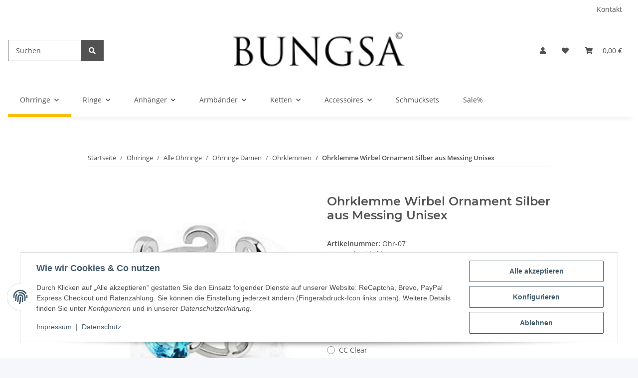

--- FILE ---
content_type: text/html; charset=utf-8
request_url: https://www.bungsa.de/Ohrklemme-Wirbel-Ornament-Silber-aus-Messing-Unisex
body_size: 47741
content:
<!DOCTYPE html>
<html lang="de" itemscope itemtype="https://schema.org/ItemPage">
    
    <head>
        
            <meta http-equiv="content-type" content="text/html; charset=utf-8">
            <meta name="description" itemprop="description" content="Ear Cuff Ohrstecker mit strahlendem Kristall und Wirbel Ornament - Fake Conch Piercing Schmuck">
                        <meta name="viewport" content="width=device-width, initial-scale=1.0">
            <meta http-equiv="X-UA-Compatible" content="IE=edge">
                        <meta name="robots" content="index, follow">

            <meta itemprop="url" content="https://www.bungsa.de/Ohrklemme-Wirbel-Ornament-Silber-aus-Messing-Unisex">
            <meta property="og:type" content="website">
            <meta property="og:site_name" content="Ohrklemme Wirbel Ornament Silber aus Messing Unisex, 14,99 €">
            <meta property="og:title" content="Ohrklemme Wirbel Ornament Silber aus Messing Unisex, 14,99 €">
            <meta property="og:description" content="Ear Cuff Ohrstecker mit strahlendem Kristall und Wirbel Ornament - Fake Conch Piercing Schmuck">
            <meta property="og:url" content="https://www.bungsa.de/Ohrklemme-Wirbel-Ornament-Silber-aus-Messing-Unisex">

                                    
                            <meta itemprop="image" content="https://www.bungsa.de/media/image/product/137/lg/ohrklemme-wirbel-ornament-silber-aus-messing-unisex.jpg">
                <meta property="og:image" content="https://www.bungsa.de/media/image/product/137/lg/ohrklemme-wirbel-ornament-silber-aus-messing-unisex.jpg">
                <meta property="og:image:width" content="1000">
                <meta property="og:image:height" content="1000">
                    

        <title itemprop="name">Ohrklemme Wirbel Ornament Silber aus Messing Unisex, 14,99 €</title>

                    <link rel="canonical" href="https://www.bungsa.de/Ohrklemme-Wirbel-Ornament-Silber-aus-Messing-Unisex">
        
        

        
            <link rel="icon" href="https://www.bungsa.de/favicon.ico" sizes="48x48">
            <link rel="icon" href="https://www.bungsa.de/favicon.svg" sizes="any" type="image/svg+xml">
            <link rel="apple-touch-icon" href="https://www.bungsa.de/apple-touch-icon.png">
            <link rel="manifest" href="https://www.bungsa.de/site.webmanifest">
            <meta name="msapplication-TileColor" content="#f8bf00">
            <meta name="msapplication-TileImage" content="https://www.bungsa.de/mstile-144x144.png">
        
        
            <meta name="theme-color" content="#f8bf00">
        

        
                                                    
                <style id="criticalCSS">
                    
                        :root{--blue: #007bff;--indigo: #6610f2;--purple: #6f42c1;--pink: #e83e8c;--red: #dc3545;--orange: #fd7e14;--yellow: #ffc107;--green: #28a745;--teal: #20c997;--cyan: #17a2b8;--white: #ffffff;--gray: #707070;--gray-dark: #343a40;--primary: #F8BF00;--secondary: #525252;--success: #1C871E;--info: #525252;--warning: #f39932;--danger: #b90000;--light: #f5f7fa;--dark: #525252;--gray: #707070;--gray-light: #f5f7fa;--gray-medium: #ebebeb;--gray-dark: #9b9b9b;--gray-darker: #525252;--breakpoint-xs: 0;--breakpoint-sm: 576px;--breakpoint-md: 768px;--breakpoint-lg: 992px;--breakpoint-xl: 1300px;--font-family-sans-serif: "Open Sans", sans-serif;--font-family-monospace: SFMono-Regular, Menlo, Monaco, Consolas, "Liberation Mono", "Courier New", monospace}*,*::before,*::after{box-sizing:border-box}html{font-family:sans-serif;line-height:1.15;-webkit-text-size-adjust:100%;-webkit-tap-highlight-color:rgba(0, 0, 0, 0)}article,aside,figcaption,figure,footer,header,hgroup,main,nav,section{display:block}body{margin:0;font-family:"Open Sans", sans-serif;font-size:0.875rem;font-weight:400;line-height:1.5;color:#525252;text-align:left;background-color:#f5f7fa}[tabindex="-1"]:focus:not(:focus-visible){outline:0 !important}hr{box-sizing:content-box;height:0;overflow:visible}h1,h2,h3,h4,h5,h6{margin-top:0;margin-bottom:1rem}p{margin-top:0;margin-bottom:1rem}abbr[title],abbr[data-original-title]{text-decoration:underline;text-decoration:underline dotted;cursor:help;border-bottom:0;text-decoration-skip-ink:none}address{margin-bottom:1rem;font-style:normal;line-height:inherit}ol,ul,dl{margin-top:0;margin-bottom:1rem}ol ol,ul ul,ol ul,ul ol{margin-bottom:0}dt{font-weight:700}dd{margin-bottom:0.5rem;margin-left:0}blockquote{margin:0 0 1rem}b,strong{font-weight:bolder}small{font-size:80%}sub,sup{position:relative;font-size:75%;line-height:0;vertical-align:baseline}sub{bottom:-0.25em}sup{top:-0.5em}a{color:#525252;text-decoration:underline;background-color:transparent}a:hover{color:#F8BF00;text-decoration:none}a:not([href]):not([class]){color:inherit;text-decoration:none}a:not([href]):not([class]):hover{color:inherit;text-decoration:none}pre,code,kbd,samp{font-family:SFMono-Regular, Menlo, Monaco, Consolas, "Liberation Mono", "Courier New", monospace;font-size:1em}pre{margin-top:0;margin-bottom:1rem;overflow:auto;-ms-overflow-style:scrollbar}figure{margin:0 0 1rem}img{vertical-align:middle;border-style:none}svg{overflow:hidden;vertical-align:middle}table{border-collapse:collapse}caption{padding-top:0.75rem;padding-bottom:0.75rem;color:#707070;text-align:left;caption-side:bottom}th{text-align:inherit;text-align:-webkit-match-parent}label{display:inline-block;margin-bottom:0.5rem}button{border-radius:0}button:focus:not(:focus-visible){outline:0}input,button,select,optgroup,textarea{margin:0;font-family:inherit;font-size:inherit;line-height:inherit}button,input{overflow:visible}button,select{text-transform:none}[role="button"]{cursor:pointer}select{word-wrap:normal}button,[type="button"],[type="reset"],[type="submit"]{-webkit-appearance:button}button:not(:disabled),[type="button"]:not(:disabled),[type="reset"]:not(:disabled),[type="submit"]:not(:disabled){cursor:pointer}button::-moz-focus-inner,[type="button"]::-moz-focus-inner,[type="reset"]::-moz-focus-inner,[type="submit"]::-moz-focus-inner{padding:0;border-style:none}input[type="radio"],input[type="checkbox"]{box-sizing:border-box;padding:0}textarea{overflow:auto;resize:vertical}fieldset{min-width:0;padding:0;margin:0;border:0}legend{display:block;width:100%;max-width:100%;padding:0;margin-bottom:0.5rem;font-size:1.5rem;line-height:inherit;color:inherit;white-space:normal}progress{vertical-align:baseline}[type="number"]::-webkit-inner-spin-button,[type="number"]::-webkit-outer-spin-button{height:auto}[type="search"]{outline-offset:-2px;-webkit-appearance:none}[type="search"]::-webkit-search-decoration{-webkit-appearance:none}::-webkit-file-upload-button{font:inherit;-webkit-appearance:button}output{display:inline-block}summary{display:list-item;cursor:pointer}template{display:none}[hidden]{display:none !important}.img-fluid{max-width:100%;height:auto}.img-thumbnail{padding:0.25rem;background-color:#f5f7fa;border:1px solid #dee2e6;border-radius:0.125rem;box-shadow:0 1px 2px rgba(0, 0, 0, 0.075);max-width:100%;height:auto}.figure{display:inline-block}.figure-img{margin-bottom:0.5rem;line-height:1}.figure-caption{font-size:90%;color:#707070}code{font-size:87.5%;color:#e83e8c;word-wrap:break-word}a>code{color:inherit}kbd{padding:0.2rem 0.4rem;font-size:87.5%;color:#ffffff;background-color:#212529;border-radius:0.125rem;box-shadow:inset 0 -0.1rem 0 rgba(0, 0, 0, 0.25)}kbd kbd{padding:0;font-size:100%;font-weight:700;box-shadow:none}pre{display:block;font-size:87.5%;color:#212529}pre code{font-size:inherit;color:inherit;word-break:normal}.pre-scrollable{max-height:340px;overflow-y:scroll}.container,.container-fluid,.container-sm,.container-md,.container-lg,.container-xl{width:100%;padding-right:1rem;padding-left:1rem;margin-right:auto;margin-left:auto}@media (min-width:576px){.container,.container-sm{max-width:97vw}}@media (min-width:768px){.container,.container-sm,.container-md{max-width:720px}}@media (min-width:992px){.container,.container-sm,.container-md,.container-lg{max-width:960px}}@media (min-width:1300px){.container,.container-sm,.container-md,.container-lg,.container-xl{max-width:1250px}}.row{display:flex;flex-wrap:wrap;margin-right:-1rem;margin-left:-1rem}.no-gutters{margin-right:0;margin-left:0}.no-gutters>.col,.no-gutters>[class*="col-"]{padding-right:0;padding-left:0}.col-1,.col-2,.col-3,.col-4,.col-5,.col-6,.col-7,.col-8,.col-9,.col-10,.col-11,.col-12,.col,.col-auto,.col-sm-1,.col-sm-2,.col-sm-3,.col-sm-4,.col-sm-5,.col-sm-6,.col-sm-7,.col-sm-8,.col-sm-9,.col-sm-10,.col-sm-11,.col-sm-12,.col-sm,.col-sm-auto,.col-md-1,.col-md-2,.col-md-3,.col-md-4,.col-md-5,.col-md-6,.col-md-7,.col-md-8,.col-md-9,.col-md-10,.col-md-11,.col-md-12,.col-md,.col-md-auto,.col-lg-1,.col-lg-2,.col-lg-3,.col-lg-4,.col-lg-5,.col-lg-6,.col-lg-7,.col-lg-8,.col-lg-9,.col-lg-10,.col-lg-11,.col-lg-12,.col-lg,.col-lg-auto,.col-xl-1,.col-xl-2,.col-xl-3,.col-xl-4,.col-xl-5,.col-xl-6,.col-xl-7,.col-xl-8,.col-xl-9,.col-xl-10,.col-xl-11,.col-xl-12,.col-xl,.col-xl-auto{position:relative;width:100%;padding-right:1rem;padding-left:1rem}.col{flex-basis:0;flex-grow:1;max-width:100%}.row-cols-1>*{flex:0 0 100%;max-width:100%}.row-cols-2>*{flex:0 0 50%;max-width:50%}.row-cols-3>*{flex:0 0 33.3333333333%;max-width:33.3333333333%}.row-cols-4>*{flex:0 0 25%;max-width:25%}.row-cols-5>*{flex:0 0 20%;max-width:20%}.row-cols-6>*{flex:0 0 16.6666666667%;max-width:16.6666666667%}.col-auto{flex:0 0 auto;width:auto;max-width:100%}.col-1{flex:0 0 8.33333333%;max-width:8.33333333%}.col-2{flex:0 0 16.66666667%;max-width:16.66666667%}.col-3{flex:0 0 25%;max-width:25%}.col-4{flex:0 0 33.33333333%;max-width:33.33333333%}.col-5{flex:0 0 41.66666667%;max-width:41.66666667%}.col-6{flex:0 0 50%;max-width:50%}.col-7{flex:0 0 58.33333333%;max-width:58.33333333%}.col-8{flex:0 0 66.66666667%;max-width:66.66666667%}.col-9{flex:0 0 75%;max-width:75%}.col-10{flex:0 0 83.33333333%;max-width:83.33333333%}.col-11{flex:0 0 91.66666667%;max-width:91.66666667%}.col-12{flex:0 0 100%;max-width:100%}.order-first{order:-1}.order-last{order:13}.order-0{order:0}.order-1{order:1}.order-2{order:2}.order-3{order:3}.order-4{order:4}.order-5{order:5}.order-6{order:6}.order-7{order:7}.order-8{order:8}.order-9{order:9}.order-10{order:10}.order-11{order:11}.order-12{order:12}.offset-1{margin-left:8.33333333%}.offset-2{margin-left:16.66666667%}.offset-3{margin-left:25%}.offset-4{margin-left:33.33333333%}.offset-5{margin-left:41.66666667%}.offset-6{margin-left:50%}.offset-7{margin-left:58.33333333%}.offset-8{margin-left:66.66666667%}.offset-9{margin-left:75%}.offset-10{margin-left:83.33333333%}.offset-11{margin-left:91.66666667%}@media (min-width:576px){.col-sm{flex-basis:0;flex-grow:1;max-width:100%}.row-cols-sm-1>*{flex:0 0 100%;max-width:100%}.row-cols-sm-2>*{flex:0 0 50%;max-width:50%}.row-cols-sm-3>*{flex:0 0 33.3333333333%;max-width:33.3333333333%}.row-cols-sm-4>*{flex:0 0 25%;max-width:25%}.row-cols-sm-5>*{flex:0 0 20%;max-width:20%}.row-cols-sm-6>*{flex:0 0 16.6666666667%;max-width:16.6666666667%}.col-sm-auto{flex:0 0 auto;width:auto;max-width:100%}.col-sm-1{flex:0 0 8.33333333%;max-width:8.33333333%}.col-sm-2{flex:0 0 16.66666667%;max-width:16.66666667%}.col-sm-3{flex:0 0 25%;max-width:25%}.col-sm-4{flex:0 0 33.33333333%;max-width:33.33333333%}.col-sm-5{flex:0 0 41.66666667%;max-width:41.66666667%}.col-sm-6{flex:0 0 50%;max-width:50%}.col-sm-7{flex:0 0 58.33333333%;max-width:58.33333333%}.col-sm-8{flex:0 0 66.66666667%;max-width:66.66666667%}.col-sm-9{flex:0 0 75%;max-width:75%}.col-sm-10{flex:0 0 83.33333333%;max-width:83.33333333%}.col-sm-11{flex:0 0 91.66666667%;max-width:91.66666667%}.col-sm-12{flex:0 0 100%;max-width:100%}.order-sm-first{order:-1}.order-sm-last{order:13}.order-sm-0{order:0}.order-sm-1{order:1}.order-sm-2{order:2}.order-sm-3{order:3}.order-sm-4{order:4}.order-sm-5{order:5}.order-sm-6{order:6}.order-sm-7{order:7}.order-sm-8{order:8}.order-sm-9{order:9}.order-sm-10{order:10}.order-sm-11{order:11}.order-sm-12{order:12}.offset-sm-0{margin-left:0}.offset-sm-1{margin-left:8.33333333%}.offset-sm-2{margin-left:16.66666667%}.offset-sm-3{margin-left:25%}.offset-sm-4{margin-left:33.33333333%}.offset-sm-5{margin-left:41.66666667%}.offset-sm-6{margin-left:50%}.offset-sm-7{margin-left:58.33333333%}.offset-sm-8{margin-left:66.66666667%}.offset-sm-9{margin-left:75%}.offset-sm-10{margin-left:83.33333333%}.offset-sm-11{margin-left:91.66666667%}}@media (min-width:768px){.col-md{flex-basis:0;flex-grow:1;max-width:100%}.row-cols-md-1>*{flex:0 0 100%;max-width:100%}.row-cols-md-2>*{flex:0 0 50%;max-width:50%}.row-cols-md-3>*{flex:0 0 33.3333333333%;max-width:33.3333333333%}.row-cols-md-4>*{flex:0 0 25%;max-width:25%}.row-cols-md-5>*{flex:0 0 20%;max-width:20%}.row-cols-md-6>*{flex:0 0 16.6666666667%;max-width:16.6666666667%}.col-md-auto{flex:0 0 auto;width:auto;max-width:100%}.col-md-1{flex:0 0 8.33333333%;max-width:8.33333333%}.col-md-2{flex:0 0 16.66666667%;max-width:16.66666667%}.col-md-3{flex:0 0 25%;max-width:25%}.col-md-4{flex:0 0 33.33333333%;max-width:33.33333333%}.col-md-5{flex:0 0 41.66666667%;max-width:41.66666667%}.col-md-6{flex:0 0 50%;max-width:50%}.col-md-7{flex:0 0 58.33333333%;max-width:58.33333333%}.col-md-8{flex:0 0 66.66666667%;max-width:66.66666667%}.col-md-9{flex:0 0 75%;max-width:75%}.col-md-10{flex:0 0 83.33333333%;max-width:83.33333333%}.col-md-11{flex:0 0 91.66666667%;max-width:91.66666667%}.col-md-12{flex:0 0 100%;max-width:100%}.order-md-first{order:-1}.order-md-last{order:13}.order-md-0{order:0}.order-md-1{order:1}.order-md-2{order:2}.order-md-3{order:3}.order-md-4{order:4}.order-md-5{order:5}.order-md-6{order:6}.order-md-7{order:7}.order-md-8{order:8}.order-md-9{order:9}.order-md-10{order:10}.order-md-11{order:11}.order-md-12{order:12}.offset-md-0{margin-left:0}.offset-md-1{margin-left:8.33333333%}.offset-md-2{margin-left:16.66666667%}.offset-md-3{margin-left:25%}.offset-md-4{margin-left:33.33333333%}.offset-md-5{margin-left:41.66666667%}.offset-md-6{margin-left:50%}.offset-md-7{margin-left:58.33333333%}.offset-md-8{margin-left:66.66666667%}.offset-md-9{margin-left:75%}.offset-md-10{margin-left:83.33333333%}.offset-md-11{margin-left:91.66666667%}}@media (min-width:992px){.col-lg{flex-basis:0;flex-grow:1;max-width:100%}.row-cols-lg-1>*{flex:0 0 100%;max-width:100%}.row-cols-lg-2>*{flex:0 0 50%;max-width:50%}.row-cols-lg-3>*{flex:0 0 33.3333333333%;max-width:33.3333333333%}.row-cols-lg-4>*{flex:0 0 25%;max-width:25%}.row-cols-lg-5>*{flex:0 0 20%;max-width:20%}.row-cols-lg-6>*{flex:0 0 16.6666666667%;max-width:16.6666666667%}.col-lg-auto{flex:0 0 auto;width:auto;max-width:100%}.col-lg-1{flex:0 0 8.33333333%;max-width:8.33333333%}.col-lg-2{flex:0 0 16.66666667%;max-width:16.66666667%}.col-lg-3{flex:0 0 25%;max-width:25%}.col-lg-4{flex:0 0 33.33333333%;max-width:33.33333333%}.col-lg-5{flex:0 0 41.66666667%;max-width:41.66666667%}.col-lg-6{flex:0 0 50%;max-width:50%}.col-lg-7{flex:0 0 58.33333333%;max-width:58.33333333%}.col-lg-8{flex:0 0 66.66666667%;max-width:66.66666667%}.col-lg-9{flex:0 0 75%;max-width:75%}.col-lg-10{flex:0 0 83.33333333%;max-width:83.33333333%}.col-lg-11{flex:0 0 91.66666667%;max-width:91.66666667%}.col-lg-12{flex:0 0 100%;max-width:100%}.order-lg-first{order:-1}.order-lg-last{order:13}.order-lg-0{order:0}.order-lg-1{order:1}.order-lg-2{order:2}.order-lg-3{order:3}.order-lg-4{order:4}.order-lg-5{order:5}.order-lg-6{order:6}.order-lg-7{order:7}.order-lg-8{order:8}.order-lg-9{order:9}.order-lg-10{order:10}.order-lg-11{order:11}.order-lg-12{order:12}.offset-lg-0{margin-left:0}.offset-lg-1{margin-left:8.33333333%}.offset-lg-2{margin-left:16.66666667%}.offset-lg-3{margin-left:25%}.offset-lg-4{margin-left:33.33333333%}.offset-lg-5{margin-left:41.66666667%}.offset-lg-6{margin-left:50%}.offset-lg-7{margin-left:58.33333333%}.offset-lg-8{margin-left:66.66666667%}.offset-lg-9{margin-left:75%}.offset-lg-10{margin-left:83.33333333%}.offset-lg-11{margin-left:91.66666667%}}@media (min-width:1300px){.col-xl{flex-basis:0;flex-grow:1;max-width:100%}.row-cols-xl-1>*{flex:0 0 100%;max-width:100%}.row-cols-xl-2>*{flex:0 0 50%;max-width:50%}.row-cols-xl-3>*{flex:0 0 33.3333333333%;max-width:33.3333333333%}.row-cols-xl-4>*{flex:0 0 25%;max-width:25%}.row-cols-xl-5>*{flex:0 0 20%;max-width:20%}.row-cols-xl-6>*{flex:0 0 16.6666666667%;max-width:16.6666666667%}.col-xl-auto{flex:0 0 auto;width:auto;max-width:100%}.col-xl-1{flex:0 0 8.33333333%;max-width:8.33333333%}.col-xl-2{flex:0 0 16.66666667%;max-width:16.66666667%}.col-xl-3{flex:0 0 25%;max-width:25%}.col-xl-4{flex:0 0 33.33333333%;max-width:33.33333333%}.col-xl-5{flex:0 0 41.66666667%;max-width:41.66666667%}.col-xl-6{flex:0 0 50%;max-width:50%}.col-xl-7{flex:0 0 58.33333333%;max-width:58.33333333%}.col-xl-8{flex:0 0 66.66666667%;max-width:66.66666667%}.col-xl-9{flex:0 0 75%;max-width:75%}.col-xl-10{flex:0 0 83.33333333%;max-width:83.33333333%}.col-xl-11{flex:0 0 91.66666667%;max-width:91.66666667%}.col-xl-12{flex:0 0 100%;max-width:100%}.order-xl-first{order:-1}.order-xl-last{order:13}.order-xl-0{order:0}.order-xl-1{order:1}.order-xl-2{order:2}.order-xl-3{order:3}.order-xl-4{order:4}.order-xl-5{order:5}.order-xl-6{order:6}.order-xl-7{order:7}.order-xl-8{order:8}.order-xl-9{order:9}.order-xl-10{order:10}.order-xl-11{order:11}.order-xl-12{order:12}.offset-xl-0{margin-left:0}.offset-xl-1{margin-left:8.33333333%}.offset-xl-2{margin-left:16.66666667%}.offset-xl-3{margin-left:25%}.offset-xl-4{margin-left:33.33333333%}.offset-xl-5{margin-left:41.66666667%}.offset-xl-6{margin-left:50%}.offset-xl-7{margin-left:58.33333333%}.offset-xl-8{margin-left:66.66666667%}.offset-xl-9{margin-left:75%}.offset-xl-10{margin-left:83.33333333%}.offset-xl-11{margin-left:91.66666667%}}.nav{display:flex;flex-wrap:wrap;padding-left:0;margin-bottom:0;list-style:none}.nav-link{display:block;padding:0.5rem 1rem;text-decoration:none}.nav-link:hover,.nav-link:focus{text-decoration:none}.nav-link.disabled{color:#707070;pointer-events:none;cursor:default}.nav-tabs{border-bottom:1px solid #dee2e6}.nav-tabs .nav-link{margin-bottom:-1px;background-color:transparent;border:1px solid transparent;border-top-left-radius:0;border-top-right-radius:0}.nav-tabs .nav-link:hover,.nav-tabs .nav-link:focus{isolation:isolate;border-color:transparent}.nav-tabs .nav-link.disabled{color:#707070;background-color:transparent;border-color:transparent}.nav-tabs .nav-link.active,.nav-tabs .nav-item.show .nav-link{color:#525252;background-color:transparent;border-color:#F8BF00}.nav-tabs .dropdown-menu{margin-top:-1px;border-top-left-radius:0;border-top-right-radius:0}.nav-pills .nav-link{background:none;border:0;border-radius:0.125rem}.nav-pills .nav-link.active,.nav-pills .show>.nav-link{color:#ffffff;background-color:#F8BF00}.nav-fill>.nav-link,.nav-fill .nav-item{flex:1 1 auto;text-align:center}.nav-justified>.nav-link,.nav-justified .nav-item{flex-basis:0;flex-grow:1;text-align:center}.tab-content>.tab-pane{display:none}.tab-content>.active{display:block}.navbar{position:relative;display:flex;flex-wrap:wrap;align-items:center;justify-content:space-between;padding:0.4rem 1rem}.navbar .container,.navbar .container-fluid,.navbar .container-sm,.navbar .container-md,.navbar .container-lg,.navbar .container-xl,.navbar>.container-sm,.navbar>.container-md,.navbar>.container-lg,.navbar>.container-xl{display:flex;flex-wrap:wrap;align-items:center;justify-content:space-between}.navbar-brand{display:inline-block;padding-top:0.40625rem;padding-bottom:0.40625rem;margin-right:1rem;font-size:1rem;line-height:inherit;white-space:nowrap}.navbar-brand:hover,.navbar-brand:focus{text-decoration:none}.navbar-nav{display:flex;flex-direction:column;padding-left:0;margin-bottom:0;list-style:none}.navbar-nav .nav-link{padding-right:0;padding-left:0}.navbar-nav .dropdown-menu{position:static;float:none}.navbar-text{display:inline-block;padding-top:0.5rem;padding-bottom:0.5rem}.navbar-collapse{flex-basis:100%;flex-grow:1;align-items:center}.navbar-toggler{padding:0.25rem 0.75rem;font-size:1rem;line-height:1;background-color:transparent;border:1px solid transparent;border-radius:0.125rem}.navbar-toggler:hover,.navbar-toggler:focus{text-decoration:none}.navbar-toggler-icon{display:inline-block;width:1.5em;height:1.5em;vertical-align:middle;content:"";background:50% / 100% 100% no-repeat}.navbar-nav-scroll{max-height:75vh;overflow-y:auto}@media (max-width:575.98px){.navbar-expand-sm>.container,.navbar-expand-sm>.container-fluid,.navbar-expand-sm>.container-sm,.navbar-expand-sm>.container-md,.navbar-expand-sm>.container-lg,.navbar-expand-sm>.container-xl{padding-right:0;padding-left:0}}@media (min-width:576px){.navbar-expand-sm{flex-flow:row nowrap;justify-content:flex-start}.navbar-expand-sm .navbar-nav{flex-direction:row}.navbar-expand-sm .navbar-nav .dropdown-menu{position:absolute}.navbar-expand-sm .navbar-nav .nav-link{padding-right:1.5rem;padding-left:1.5rem}.navbar-expand-sm>.container,.navbar-expand-sm>.container-fluid,.navbar-expand-sm>.container-sm,.navbar-expand-sm>.container-md,.navbar-expand-sm>.container-lg,.navbar-expand-sm>.container-xl{flex-wrap:nowrap}.navbar-expand-sm .navbar-nav-scroll{overflow:visible}.navbar-expand-sm .navbar-collapse{display:flex !important;flex-basis:auto}.navbar-expand-sm .navbar-toggler{display:none}}@media (max-width:767.98px){.navbar-expand-md>.container,.navbar-expand-md>.container-fluid,.navbar-expand-md>.container-sm,.navbar-expand-md>.container-md,.navbar-expand-md>.container-lg,.navbar-expand-md>.container-xl{padding-right:0;padding-left:0}}@media (min-width:768px){.navbar-expand-md{flex-flow:row nowrap;justify-content:flex-start}.navbar-expand-md .navbar-nav{flex-direction:row}.navbar-expand-md .navbar-nav .dropdown-menu{position:absolute}.navbar-expand-md .navbar-nav .nav-link{padding-right:1.5rem;padding-left:1.5rem}.navbar-expand-md>.container,.navbar-expand-md>.container-fluid,.navbar-expand-md>.container-sm,.navbar-expand-md>.container-md,.navbar-expand-md>.container-lg,.navbar-expand-md>.container-xl{flex-wrap:nowrap}.navbar-expand-md .navbar-nav-scroll{overflow:visible}.navbar-expand-md .navbar-collapse{display:flex !important;flex-basis:auto}.navbar-expand-md .navbar-toggler{display:none}}@media (max-width:991.98px){.navbar-expand-lg>.container,.navbar-expand-lg>.container-fluid,.navbar-expand-lg>.container-sm,.navbar-expand-lg>.container-md,.navbar-expand-lg>.container-lg,.navbar-expand-lg>.container-xl{padding-right:0;padding-left:0}}@media (min-width:992px){.navbar-expand-lg{flex-flow:row nowrap;justify-content:flex-start}.navbar-expand-lg .navbar-nav{flex-direction:row}.navbar-expand-lg .navbar-nav .dropdown-menu{position:absolute}.navbar-expand-lg .navbar-nav .nav-link{padding-right:1.5rem;padding-left:1.5rem}.navbar-expand-lg>.container,.navbar-expand-lg>.container-fluid,.navbar-expand-lg>.container-sm,.navbar-expand-lg>.container-md,.navbar-expand-lg>.container-lg,.navbar-expand-lg>.container-xl{flex-wrap:nowrap}.navbar-expand-lg .navbar-nav-scroll{overflow:visible}.navbar-expand-lg .navbar-collapse{display:flex !important;flex-basis:auto}.navbar-expand-lg .navbar-toggler{display:none}}@media (max-width:1299.98px){.navbar-expand-xl>.container,.navbar-expand-xl>.container-fluid,.navbar-expand-xl>.container-sm,.navbar-expand-xl>.container-md,.navbar-expand-xl>.container-lg,.navbar-expand-xl>.container-xl{padding-right:0;padding-left:0}}@media (min-width:1300px){.navbar-expand-xl{flex-flow:row nowrap;justify-content:flex-start}.navbar-expand-xl .navbar-nav{flex-direction:row}.navbar-expand-xl .navbar-nav .dropdown-menu{position:absolute}.navbar-expand-xl .navbar-nav .nav-link{padding-right:1.5rem;padding-left:1.5rem}.navbar-expand-xl>.container,.navbar-expand-xl>.container-fluid,.navbar-expand-xl>.container-sm,.navbar-expand-xl>.container-md,.navbar-expand-xl>.container-lg,.navbar-expand-xl>.container-xl{flex-wrap:nowrap}.navbar-expand-xl .navbar-nav-scroll{overflow:visible}.navbar-expand-xl .navbar-collapse{display:flex !important;flex-basis:auto}.navbar-expand-xl .navbar-toggler{display:none}}.navbar-expand{flex-flow:row nowrap;justify-content:flex-start}.navbar-expand>.container,.navbar-expand>.container-fluid,.navbar-expand>.container-sm,.navbar-expand>.container-md,.navbar-expand>.container-lg,.navbar-expand>.container-xl{padding-right:0;padding-left:0}.navbar-expand .navbar-nav{flex-direction:row}.navbar-expand .navbar-nav .dropdown-menu{position:absolute}.navbar-expand .navbar-nav .nav-link{padding-right:1.5rem;padding-left:1.5rem}.navbar-expand>.container,.navbar-expand>.container-fluid,.navbar-expand>.container-sm,.navbar-expand>.container-md,.navbar-expand>.container-lg,.navbar-expand>.container-xl{flex-wrap:nowrap}.navbar-expand .navbar-nav-scroll{overflow:visible}.navbar-expand .navbar-collapse{display:flex !important;flex-basis:auto}.navbar-expand .navbar-toggler{display:none}.navbar-light .navbar-brand{color:rgba(0, 0, 0, 0.9)}.navbar-light .navbar-brand:hover,.navbar-light .navbar-brand:focus{color:rgba(0, 0, 0, 0.9)}.navbar-light .navbar-nav .nav-link{color:#525252}.navbar-light .navbar-nav .nav-link:hover,.navbar-light .navbar-nav .nav-link:focus{color:#F8BF00}.navbar-light .navbar-nav .nav-link.disabled{color:rgba(0, 0, 0, 0.3)}.navbar-light .navbar-nav .show>.nav-link,.navbar-light .navbar-nav .active>.nav-link,.navbar-light .navbar-nav .nav-link.show,.navbar-light .navbar-nav .nav-link.active{color:rgba(0, 0, 0, 0.9)}.navbar-light .navbar-toggler{color:#525252;border-color:rgba(0, 0, 0, 0.1)}.navbar-light .navbar-toggler-icon{background-image:url("data:image/svg+xml,%3csvg xmlns='http://www.w3.org/2000/svg' width='30' height='30' viewBox='0 0 30 30'%3e%3cpath stroke='%23525252' stroke-linecap='round' stroke-miterlimit='10' stroke-width='2' d='M4 7h22M4 15h22M4 23h22'/%3e%3c/svg%3e")}.navbar-light .navbar-text{color:#525252}.navbar-light .navbar-text a{color:rgba(0, 0, 0, 0.9)}.navbar-light .navbar-text a:hover,.navbar-light .navbar-text a:focus{color:rgba(0, 0, 0, 0.9)}.navbar-dark .navbar-brand{color:#ffffff}.navbar-dark .navbar-brand:hover,.navbar-dark .navbar-brand:focus{color:#ffffff}.navbar-dark .navbar-nav .nav-link{color:rgba(255, 255, 255, 0.5)}.navbar-dark .navbar-nav .nav-link:hover,.navbar-dark .navbar-nav .nav-link:focus{color:rgba(255, 255, 255, 0.75)}.navbar-dark .navbar-nav .nav-link.disabled{color:rgba(255, 255, 255, 0.25)}.navbar-dark .navbar-nav .show>.nav-link,.navbar-dark .navbar-nav .active>.nav-link,.navbar-dark .navbar-nav .nav-link.show,.navbar-dark .navbar-nav .nav-link.active{color:#ffffff}.navbar-dark .navbar-toggler{color:rgba(255, 255, 255, 0.5);border-color:rgba(255, 255, 255, 0.1)}.navbar-dark .navbar-toggler-icon{background-image:url("data:image/svg+xml,%3csvg xmlns='http://www.w3.org/2000/svg' width='30' height='30' viewBox='0 0 30 30'%3e%3cpath stroke='rgba%28255, 255, 255, 0.5%29' stroke-linecap='round' stroke-miterlimit='10' stroke-width='2' d='M4 7h22M4 15h22M4 23h22'/%3e%3c/svg%3e")}.navbar-dark .navbar-text{color:rgba(255, 255, 255, 0.5)}.navbar-dark .navbar-text a{color:#ffffff}.navbar-dark .navbar-text a:hover,.navbar-dark .navbar-text a:focus{color:#ffffff}.pagination-sm .page-item.active .page-link::after,.pagination-sm .page-item.active .page-text::after{left:0.375rem;right:0.375rem}.pagination-lg .page-item.active .page-link::after,.pagination-lg .page-item.active .page-text::after{left:1.125rem;right:1.125rem}.page-item{position:relative}.page-item.active{font-weight:700}.page-item.active .page-link::after,.page-item.active .page-text::after{content:"";position:absolute;left:0.5625rem;bottom:0;right:0.5625rem;border-bottom:4px solid #F8BF00}@media (min-width:768px){.dropdown-item.page-item{background-color:transparent}}.page-link,.page-text{text-decoration:none}.pagination{margin-bottom:0;justify-content:space-between;align-items:center}@media (min-width:768px){.pagination{justify-content:normal}.pagination .dropdown>.btn{display:none}.pagination .dropdown-menu{position:static !important;transform:none !important;display:flex;margin:0;padding:0;border:0;min-width:auto}.pagination .dropdown-item{width:auto;display:inline-block;padding:0}.pagination .dropdown-item.active{background-color:transparent;color:#525252}.pagination .dropdown-item:hover{background-color:transparent}.pagination .pagination-site{display:none}}@media (max-width:767.98px){.pagination .dropdown-item{padding:0}.pagination .dropdown-item.active .page-link,.pagination .dropdown-item.active .page-text,.pagination .dropdown-item:active .page-link,.pagination .dropdown-item:active .page-text{color:#525252}}.productlist-page-nav{align-items:center}.productlist-page-nav .pagination{margin:0}.productlist-page-nav .displayoptions{margin-bottom:1rem}@media (min-width:768px){.productlist-page-nav .displayoptions{margin-bottom:0}}.productlist-page-nav .displayoptions .btn-group+.btn-group+.btn-group{margin-left:0.5rem}.productlist-page-nav .result-option-wrapper{margin-right:0.5rem}.productlist-page-nav .productlist-item-info{margin-bottom:0.5rem;margin-left:auto;margin-right:auto;display:flex}@media (min-width:768px){.productlist-page-nav .productlist-item-info{margin-right:0;margin-bottom:0}.productlist-page-nav .productlist-item-info.productlist-item-border{border-right:1px solid #ebebeb;padding-right:1rem}}.productlist-page-nav.productlist-page-nav-header-m{margin-top:3rem}@media (min-width:768px){.productlist-page-nav.productlist-page-nav-header-m{margin-top:2rem}.productlist-page-nav.productlist-page-nav-header-m>.col{margin-top:1rem}}.productlist-page-nav-bottom{margin-bottom:2rem}.pagination-wrapper{margin-bottom:1rem;align-items:center;border-top:1px solid #f5f7fa;border-bottom:1px solid #f5f7fa;padding-top:0.5rem;padding-bottom:0.5rem}.pagination-wrapper .pagination-entries{font-weight:700;margin-bottom:1rem}@media (min-width:768px){.pagination-wrapper .pagination-entries{margin-bottom:0}}.pagination-wrapper .pagination-selects{margin-left:auto;margin-top:1rem}@media (min-width:768px){.pagination-wrapper .pagination-selects{margin-left:0;margin-top:0}}.pagination-wrapper .pagination-selects .pagination-selects-entries{margin-bottom:1rem}@media (min-width:768px){.pagination-wrapper .pagination-selects .pagination-selects-entries{margin-right:1rem;margin-bottom:0}}.pagination-no-wrapper{border:0;padding-top:0;padding-bottom:0}.topbar-wrapper{position:relative;z-index:1021;flex-direction:row-reverse}.sticky-header header{position:sticky;top:0}#jtl-nav-wrapper .form-control::placeholder,#jtl-nav-wrapper .form-control:focus::placeholder{color:#525252}#jtl-nav-wrapper .label-slide .form-group:not(.exclude-from-label-slide):not(.checkbox) label{background:#ffffff;color:#525252}header{box-shadow:0 1rem 0.5625rem -0.75rem rgba(0, 0, 0, 0.06);position:relative;z-index:1020}header .dropdown-menu{background-color:#ffffff;color:#525252}header .navbar-toggler{color:#525252}header .navbar-brand img{max-width:50vw;object-fit:contain}header .nav-right .dropdown-menu{margin-top:-0.03125rem;box-shadow:inset 0 1rem 0.5625rem -0.75rem rgba(0, 0, 0, 0.06)}@media (min-width:992px){header #mainNavigation{margin-right:1rem}}@media (max-width:991.98px){header .navbar-brand img{max-width:30vw}header .dropup,header .dropright,header .dropdown,header .dropleft,header .col,header [class*="col-"]{position:static}header .navbar-collapse{position:fixed;top:0;left:0;display:block;height:100vh !important;-webkit-overflow-scrolling:touch;max-width:16.875rem;transition:all 0.2s ease-in-out;z-index:1050;width:100%;background:#ffffff}header .navbar-collapse:not(.show){transform:translateX(-100%)}header .navbar-nav{transition:all 0.2s ease-in-out}header .navbar-nav .nav-item,header .navbar-nav .nav-link{margin-left:0;margin-right:0;padding-left:1rem;padding-right:1rem;padding-top:1rem;padding-bottom:1rem}header .navbar-nav .nav-link{margin-top:-1rem;margin-bottom:-1rem;margin-left:-1rem;margin-right:-1rem;display:flex;align-items:center;justify-content:space-between}header .navbar-nav .nav-link::after{content:'\f054' !important;font-family:"Font Awesome 5 Free" !important;font-weight:900;margin-left:0.5rem;margin-top:0;font-size:0.75em}header .navbar-nav .nav-item.dropdown>.nav-link>.product-count{display:none}header .navbar-nav .nav-item:not(.dropdown) .nav-link::after{display:none}header .navbar-nav .dropdown-menu{position:absolute;left:100%;top:0;box-shadow:none;width:100%;padding:0;margin:0}header .navbar-nav .dropdown-menu:not(.show){display:none}header .navbar-nav .dropdown-body{margin:0}header .navbar-nav .nav{flex-direction:column}header .nav-mobile-header{padding-left:1rem;padding-right:1rem}header .nav-mobile-header>.row{height:3.125rem}header .nav-mobile-header .nav-mobile-header-hr{margin-top:0;margin-bottom:0}header .nav-mobile-body{height:calc(100vh - 3.125rem);height:calc(var(--vh, 1vh) * 100 - 3.125rem);overflow-y:auto;position:relative}header .nav-scrollbar-inner{overflow:visible}header .nav-right{font-size:1rem}header .nav-right .dropdown-menu{width:100%}}@media (min-width:992px){header .navbar-collapse{height:4.3125rem}header .navbar-nav>.nav-item>.nav-link{position:relative;padding:1.5rem}header .navbar-nav>.nav-item>.nav-link::before{content:"";position:absolute;bottom:0;left:50%;transform:translateX(-50%);border-width:0 0 6px;border-color:#F8BF00;border-style:solid;transition:width 0.4s;width:0}header .navbar-nav>.nav-item.active>.nav-link::before,header .navbar-nav>.nav-item:hover>.nav-link::before,header .navbar-nav>.nav-item.hover>.nav-link::before{width:100%}header .navbar-nav>.nav-item>.dropdown-menu{max-height:calc(100vh - 12.5rem);overflow:auto;margin-top:-0.03125rem;box-shadow:inset 0 1rem 0.5625rem -0.75rem rgba(0, 0, 0, 0.06)}header .navbar-nav>.nav-item.dropdown-full{position:static}header .navbar-nav>.nav-item.dropdown-full .dropdown-menu{width:100%}header .navbar-nav>.nav-item .product-count{display:none}header .navbar-nav>.nav-item .nav{flex-wrap:wrap}header .navbar-nav .nav .nav-link{padding:0}header .navbar-nav .nav .nav-link::after{display:none}header .navbar-nav .dropdown .nav-item{width:100%}header .nav-mobile-body{align-self:flex-start;width:100%}header .nav-scrollbar-inner{width:100%}header .nav-right .nav-link{padding-top:1.5rem;padding-bottom:1.5rem}header .submenu-headline::after{display:none}header .submenu-headline-toplevel{font-family:Montserrat, sans-serif;font-size:1rem;border-bottom:1px solid #ebebeb;margin-bottom:1rem}header .subcategory-wrapper .categories-recursive-dropdown{display:block;position:static !important;box-shadow:none}header .subcategory-wrapper .categories-recursive-dropdown>.nav{flex-direction:column}header .subcategory-wrapper .categories-recursive-dropdown .categories-recursive-dropdown{margin-left:0.25rem}}header .submenu-headline-image{margin-bottom:1rem;display:none}@media (min-width:992px){header .submenu-headline-image{display:block}}header #burger-menu{margin-right:1rem}header .table,header .dropdown-item,header .btn-outline-primary{color:#525252}header .dropdown-item{background-color:transparent}header .dropdown-item:hover{background-color:#f5f7fa}header .btn-outline-primary:hover{color:#525252}@media (min-width:992px){.nav-item-lg-m{margin-top:1.5rem;margin-bottom:1.5rem}}.fixed-search{background-color:#ffffff;box-shadow:0 0.25rem 0.5rem rgba(0, 0, 0, 0.2);padding-top:0.5rem;padding-bottom:0.5rem}.fixed-search .form-control{background-color:#ffffff;color:#525252}.fixed-search .form-control::placeholder{color:#525252}.main-search .twitter-typeahead{display:flex;flex-grow:1}.form-clear{align-items:center;bottom:8px;color:#525252;cursor:pointer;display:flex;height:24px;justify-content:center;position:absolute;right:52px;width:24px;z-index:10}.account-icon-dropdown .account-icon-dropdown-pass{margin-bottom:2rem}.account-icon-dropdown .dropdown-footer{background-color:#f5f7fa}.account-icon-dropdown .dropdown-footer a{text-decoration:underline}.account-icon-dropdown .account-icon-dropdown-logout{padding-bottom:0.5rem}.cart-dropdown-shipping-notice{color:#707070}.is-checkout header,.is-checkout .navbar{height:2.8rem}@media (min-width:992px){.is-checkout header,.is-checkout .navbar{height:4.2625rem}}.is-checkout .search-form-wrapper-fixed,.is-checkout .fixed-search{display:none}@media (max-width:991.98px){.nav-icons{height:2.8rem}}.search-form-wrapper-fixed{padding-top:0.5rem;padding-bottom:0.5rem}.full-width-mega .main-search-wrapper .twitter-typeahead{flex:1}@media (min-width:992px){.full-width-mega .main-search-wrapper{display:block}}@media (max-width:991.98px){.full-width-mega.sticky-top .main-search-wrapper{padding-right:0;padding-left:0;flex:0 0 auto;width:auto;max-width:100%}.full-width-mega.sticky-top .main-search-wrapper+.col,.full-width-mega.sticky-top .main-search-wrapper a{padding-left:0}.full-width-mega.sticky-top .main-search-wrapper .nav-link{padding-right:0.7rem}.full-width-mega .secure-checkout-icon{flex:0 0 auto;width:auto;max-width:100%;margin-left:auto}.full-width-mega .toggler-logo-wrapper{position:initial;width:max-content}}.full-width-mega .nav-icons-wrapper{padding-left:0}.full-width-mega .nav-logo-wrapper{padding-right:0;margin-right:auto}@media (min-width:992px){.full-width-mega .navbar-expand-lg .nav-multiple-row .navbar-nav{flex-wrap:wrap}.full-width-mega #mainNavigation.nav-multiple-row{height:auto;margin-right:0}.full-width-mega .nav-multiple-row .nav-scrollbar-inner{padding-bottom:0}.full-width-mega .nav-multiple-row .nav-scrollbar-arrow{display:none}.full-width-mega .menu-search-position-center .main-search-wrapper{margin-right:auto}.full-width-mega .menu-search-position-left .main-search-wrapper{margin-right:auto}.full-width-mega .menu-search-position-left .nav-logo-wrapper{margin-right:initial}.full-width-mega .menu-center-center.menu-multiple-rows-multiple .nav-scrollbar-inner{justify-content:center}.full-width-mega .menu-center-space-between.menu-multiple-rows-multiple .nav-scrollbar-inner{justify-content:space-between}}@media (min-width:992px){header.full-width-mega .nav-right .dropdown-menu{box-shadow:0 0 7px #000000}header .nav-multiple-row .navbar-nav>.nav-item>.nav-link{padding:1rem 1.5rem}}.slick-slider{position:relative;display:block;box-sizing:border-box;-webkit-touch-callout:none;-webkit-user-select:none;-khtml-user-select:none;-moz-user-select:none;-ms-user-select:none;user-select:none;-ms-touch-action:pan-y;touch-action:pan-y;-webkit-tap-highlight-color:transparent}.slick-list{position:relative;overflow:hidden;display:block;margin:0;padding:0}.slick-list:focus{outline:none}.slick-list.dragging{cursor:pointer;cursor:hand}.slick-slider .slick-track,.slick-slider .slick-list{-webkit-transform:translate3d(0, 0, 0);-moz-transform:translate3d(0, 0, 0);-ms-transform:translate3d(0, 0, 0);-o-transform:translate3d(0, 0, 0);transform:translate3d(0, 0, 0)}.slick-track{position:relative;left:0;top:0;display:block;margin-left:auto;margin-right:auto}.slick-track:before,.slick-track:after{content:"";display:table}.slick-track:after{clear:both}.slick-loading .slick-track{visibility:hidden}.slick-slide{float:left;height:100%;min-height:1px;display:none}[dir="rtl"] .slick-slide{float:right}.slick-slide img{display:block}.slick-slide.slick-loading img{display:none}.slick-slide.dragging img{pointer-events:none}.slick-initialized .slick-slide{display:block}.slick-loading .slick-slide{visibility:hidden}.slick-vertical .slick-slide{display:block;height:auto;border:1px solid transparent}.slick-arrow.slick-hidden{display:none}:root{--vh: 1vh}.fa,.fas,.far,.fal{display:inline-block}h1,h2,h3,h4,h5,h6,.h1,.h2,.h3,.productlist-filter-headline,.sidepanel-left .box-normal .box-normal-link,.h4,.h5,.h6{margin-bottom:1rem;font-family:Montserrat, sans-serif;font-weight:400;line-height:1.2;color:#525252}h1,.h1{font-size:1.875rem}h2,.h2{font-size:1.5rem}h3,.h3,.productlist-filter-headline,.sidepanel-left .box-normal .box-normal-link{font-size:1rem}h4,.h4{font-size:0.875rem}h5,.h5{font-size:0.875rem}h6,.h6{font-size:0.875rem}.banner .img-fluid{width:100%}.label-slide .form-group:not(.exclude-from-label-slide):not(.checkbox) label{display:none}.modal{display:none}.carousel-thumbnails .slick-arrow{opacity:0}.slick-dots{flex:0 0 100%;display:flex;justify-content:center;align-items:center;font-size:0;line-height:0;padding:0;height:1rem;width:100%;margin:2rem 0 0}.slick-dots li{margin:0 0.25rem;list-style-type:none}.slick-dots li button{width:0.75rem;height:0.75rem;padding:0;border-radius:50%;border:0.125rem solid #ebebeb;background-color:#ebebeb;transition:all 0.2s ease-in-out}.slick-dots li.slick-active button{background-color:#525252;border-color:#525252}.consent-modal:not(.active){display:none}.consent-banner-icon{width:1em;height:1em}.mini>#consent-banner{display:none}html{overflow-y:scroll}.dropdown-menu{display:none}.dropdown-toggle::after{content:"";margin-left:0.5rem;display:inline-block}.list-unstyled,.list-icons{padding-left:0;list-style:none}.input-group{position:relative;display:flex;flex-wrap:wrap;align-items:stretch;width:100%}.input-group>.form-control{flex:1 1 auto;width:1%}#main-wrapper{background:#ffffff}.container-fluid-xl{max-width:103.125rem}.nav-dividers .nav-item{position:relative}.nav-dividers .nav-item:not(:last-child)::after{content:"";position:absolute;right:0;top:0.5rem;height:calc(100% - 1rem);border-right:0.0625rem solid currentColor}.nav-link{text-decoration:none}.nav-scrollbar{overflow:hidden;display:flex;align-items:center}.nav-scrollbar .nav,.nav-scrollbar .navbar-nav{flex-wrap:nowrap}.nav-scrollbar .nav-item{white-space:nowrap}.nav-scrollbar-inner{overflow-x:auto;padding-bottom:1.5rem;align-self:flex-start}#shop-nav{align-items:center;flex-shrink:0;margin-left:auto}@media (max-width:767.98px){#shop-nav .nav-link{padding-left:0.7rem;padding-right:0.7rem}}.has-left-sidebar .breadcrumb-container{padding-left:0;padding-right:0}.breadcrumb{display:flex;flex-wrap:wrap;padding:0.5rem 0;margin-bottom:0;list-style:none;background-color:transparent;border-radius:0}.breadcrumb-item{display:none}@media (min-width:768px){.breadcrumb-item{display:flex}}.breadcrumb-item.active{font-weight:700}.breadcrumb-item.first{padding-left:0}.breadcrumb-item.first::before{display:none}.breadcrumb-item+.breadcrumb-item{padding-left:0.5rem}.breadcrumb-item+.breadcrumb-item::before{display:inline-block;padding-right:0.5rem;color:#707070;content:"/"}.breadcrumb-item.active{color:#525252;font-weight:700}.breadcrumb-item.first::before{display:none}.breadcrumb-arrow{display:flex}@media (min-width:768px){.breadcrumb-arrow{display:none}}.breadcrumb-arrow:first-child::before{content:'\f053' !important;font-family:"Font Awesome 5 Free" !important;font-weight:900;margin-right:6px}.breadcrumb-arrow:not(:first-child){padding-left:0}.breadcrumb-arrow:not(:first-child)::before{content:none}.breadcrumb-wrapper{margin-bottom:2rem}@media (min-width:992px){.breadcrumb-wrapper{border-style:solid;border-color:#ebebeb;border-width:1px 0}}.breadcrumb{font-size:0.8125rem}.breadcrumb a{text-decoration:none}.breadcrumb-back{padding-right:1rem;margin-right:1rem;border-right:1px solid #ebebeb}.hr-sect{display:flex;justify-content:center;flex-basis:100%;align-items:center;color:#525252;margin:8px 0;font-size:1.5rem;font-family:Montserrat, sans-serif}.hr-sect::before{margin:0 30px 0 0}.hr-sect::after{margin:0 0 0 30px}.hr-sect::before,.hr-sect::after{content:"";flex-grow:1;background:rgba(0, 0, 0, 0.1);height:1px;font-size:0;line-height:0}.hr-sect a{text-decoration:none;border-bottom:0.375rem solid transparent;font-weight:700}@media (max-width:991.98px){.hr-sect{text-align:center;border-top:1px solid rgba(0, 0, 0, 0.1);border-bottom:1px solid rgba(0, 0, 0, 0.1);padding:15px 0;margin:15px 0}.hr-sect::before,.hr-sect::after{margin:0;flex-grow:unset}.hr-sect a{border-bottom:none;margin:auto}}.slick-slider-other.is-not-opc{margin-bottom:2rem}.slick-slider-other.is-not-opc .carousel{margin-bottom:1.5rem}.slick-slider-other .slick-slider-other-container{padding-left:0;padding-right:0}@media (min-width:768px){.slick-slider-other .slick-slider-other-container{padding-left:1rem;padding-right:1rem}}.slick-slider-other .hr-sect{margin-bottom:2rem}#header-top-bar{position:relative;z-index:1021;flex-direction:row-reverse}#header-top-bar,header{background-color:#ffffff;color:#525252}.img-aspect-ratio{width:100%;height:auto}header{box-shadow:0 1rem 0.5625rem -0.75rem rgba(0, 0, 0, 0.06);position:relative;z-index:1020}header .navbar{padding:0;position:static}@media (min-width:992px){header{padding-bottom:0}header .navbar-brand{margin-right:3rem}}header .navbar-brand{padding-top:0.4rem;padding-bottom:0.4rem}header .navbar-brand img{height:2rem;width:auto}header .nav-right .dropdown-menu{margin-top:-0.03125rem;box-shadow:inset 0 1rem 0.5625rem -0.75rem rgba(0, 0, 0, 0.06)}@media (min-width:992px){header .navbar-brand{padding-top:0.6rem;padding-bottom:0.6rem}header .navbar-brand img{height:3.0625rem}header .navbar-collapse{height:4.3125rem}header .navbar-nav>.nav-item>.nav-link{position:relative;padding:1.5rem}header .navbar-nav>.nav-item>.nav-link::before{content:"";position:absolute;bottom:0;left:50%;transform:translateX(-50%);border-width:0 0 6px;border-color:#F8BF00;border-style:solid;transition:width 0.4s;width:0}header .navbar-nav>.nav-item.active>.nav-link::before,header .navbar-nav>.nav-item:hover>.nav-link::before,header .navbar-nav>.nav-item.hover>.nav-link::before{width:100%}header .navbar-nav>.nav-item .nav{flex-wrap:wrap}header .navbar-nav .nav .nav-link{padding:0}header .navbar-nav .nav .nav-link::after{display:none}header .navbar-nav .dropdown .nav-item{width:100%}header .nav-mobile-body{align-self:flex-start;width:100%}header .nav-scrollbar-inner{width:100%}header .nav-right .nav-link{padding-top:1.5rem;padding-bottom:1.5rem}}.btn{display:inline-block;font-weight:600;color:#525252;text-align:center;vertical-align:middle;user-select:none;background-color:transparent;border:1px solid transparent;padding:0.625rem 0.9375rem;font-size:0.875rem;line-height:1.5;border-radius:0.125rem}.btn.disabled,.btn:disabled{opacity:0.65;box-shadow:none}.btn:not(:disabled):not(.disabled):active,.btn:not(:disabled):not(.disabled).active{box-shadow:none}.form-control{display:block;width:100%;height:calc(1.5em + 1.25rem + 2px);padding:0.625rem 0.9375rem;font-size:0.875rem;font-weight:400;line-height:1.5;color:#525252;background-color:#ffffff;background-clip:padding-box;border:1px solid #707070;border-radius:0.125rem;box-shadow:inset 0 1px 1px rgba(0, 0, 0, 0.075);transition:border-color 0.15s ease-in-out, box-shadow 0.15s ease-in-out}@media (prefers-reduced-motion:reduce){.form-control{transition:none}}.square{display:flex;position:relative}.square::before{content:"";display:inline-block;padding-bottom:100%}#product-offer .product-info ul.info-essential{margin:2rem 0;padding-left:0;list-style:none}.price_wrapper{margin-bottom:1.5rem}.price_wrapper .price{display:inline-block}.price_wrapper .bulk-prices{margin-top:1rem}.price_wrapper .bulk-prices .bulk-price{margin-right:0.25rem}#product-offer .product-info{border:0}#product-offer .product-info .bordered-top-bottom{padding:1rem;border-top:1px solid #f5f7fa;border-bottom:1px solid #f5f7fa}#product-offer .product-info ul.info-essential{margin:2rem 0}#product-offer .product-info .shortdesc{margin-bottom:1rem}#product-offer .product-info .product-offer{margin-bottom:2rem}#product-offer .product-info .product-offer>.row{margin-bottom:1.5rem}#product-offer .product-info .stock-information{border-top:1px solid #ebebeb;border-bottom:1px solid #ebebeb;align-items:flex-end}#product-offer .product-info .stock-information.stock-information-p{padding-top:1rem;padding-bottom:1rem}@media (max-width:767.98px){#product-offer .product-info .stock-information{margin-top:1rem}}#product-offer .product-info .question-on-item{margin-left:auto}#product-offer .product-info .question-on-item .question{padding:0}.product-detail .product-actions{position:absolute;z-index:1;right:2rem;top:1rem;display:flex;justify-content:center;align-items:center}.product-detail .product-actions .btn{margin:0 0.25rem}#image_wrapper{margin-bottom:3rem}#image_wrapper #gallery{margin-bottom:2rem}#image_wrapper .product-detail-image-topbar{display:none}.product-detail .product-thumbnails-wrapper .product-thumbnails{display:none}.flex-row-reverse{flex-direction:row-reverse !important}.flex-column{flex-direction:column !important}.justify-content-start{justify-content:flex-start !important}.collapse:not(.show){display:none}.d-none{display:none !important}.d-block{display:block !important}.d-flex{display:flex !important}.d-inline-block{display:inline-block !important}@media (min-width:992px){.d-lg-none{display:none !important}.d-lg-block{display:block !important}.d-lg-flex{display:flex !important}}@media (min-width:768px){.d-md-none{display:none !important}.d-md-block{display:block !important}.d-md-flex{display:flex !important}.d-md-inline-block{display:inline-block !important}}@media (min-width:992px){.justify-content-lg-end{justify-content:flex-end !important}}.list-gallery{display:flex;flex-direction:column}.list-gallery .second-wrapper{position:absolute;top:0;left:0;width:100%;height:100%}.list-gallery img.second{opacity:0}.form-group{margin-bottom:1rem}.btn-outline-secondary{color:#525252;border-color:#525252}.btn-group{display:inline-flex}.productlist-filter-headline{padding-bottom:0.5rem;margin-bottom:1rem}hr{margin-top:1rem;margin-bottom:1rem;border:0;border-top:1px solid rgba(0, 0, 0, 0.1)}.badge-circle-1{background-color:#ffffff}#content{padding-bottom:3rem}#content-wrapper{margin-top:0}#content-wrapper.has-fluid{padding-top:1rem}#content-wrapper:not(.has-fluid){padding-top:2rem}@media (min-width:992px){#content-wrapper:not(.has-fluid){padding-top:4rem}}aside h4{margin-bottom:1rem}aside .card{border:none;box-shadow:none;background-color:transparent}aside .card .card-title{margin-bottom:0.5rem;font-size:1.5rem;font-weight:600}aside .card.card-default .card-heading{border-bottom:none;padding-left:0;padding-right:0}aside .card.card-default>.card-heading>.card-title{color:#525252;font-weight:600;border-bottom:1px solid #ebebeb;padding:10px 0}aside .card>.card-body{padding:0}aside .card>.card-body .card-title{font-weight:600}aside .nav-panel .nav{flex-wrap:initial}aside .nav-panel>.nav>.active>.nav-link{border-bottom:0.375rem solid #F8BF00;cursor:pointer}aside .nav-panel .active>.nav-link{font-weight:700}aside .nav-panel .nav-link[aria-expanded=true] i.fa-chevron-down{transform:rotate(180deg)}aside .nav-panel .nav-link,aside .nav-panel .nav-item{clear:left}aside .box .nav-link,aside .box .nav a,aside .box .dropdown-menu .dropdown-item{text-decoration:none;white-space:normal}aside .box .nav-link{padding-left:0;padding-right:0}aside .box .snippets-categories-nav-link-child{padding-left:0.5rem;padding-right:0.5rem}aside .box-monthlynews a .value{text-decoration:underline}aside .box-monthlynews a .value:hover{text-decoration:none}.box-categories .dropdown .collapse,.box-linkgroup .dropdown .collapse{background:#f5f7fa}.box-categories .nav-link{cursor:pointer}.box_login .register{text-decoration:underline}.box_login .register:hover{text-decoration:none}.box_login .register .fa{color:#F8BF00}.box_login .resetpw{text-decoration:underline}.box_login .resetpw:hover{text-decoration:none}.jqcloud-word.w0{color:#fbd966;font-size:70%}.jqcloud-word.w1{color:#fad352;font-size:100%}.jqcloud-word.w2{color:#face3d;font-size:130%}.jqcloud-word.w3{color:#f9c929;font-size:160%}.jqcloud-word.w4{color:#f9c414;font-size:190%}.jqcloud-word.w5{color:#f8bf00;font-size:220%}.jqcloud-word.w6{color:#e4b000;font-size:250%}.jqcloud-word.w7{color:#d0a000;font-size:280%}.jqcloud{line-height:normal;overflow:hidden;position:relative}.jqcloud-word a{color:inherit !important;font-size:inherit !important;text-decoration:none !important}.jqcloud-word a:hover{color:#F8BF00 !important}.searchcloud{width:100%;height:200px}#footer-boxes .card{background:transparent;border:0}#footer-boxes .card a{text-decoration:none}@media (min-width:768px){.box-normal{margin-bottom:1.5rem}}.box-normal .box-normal-link{text-decoration:none;font-weight:700;margin-bottom:0.5rem}@media (min-width:768px){.box-normal .box-normal-link{display:none}}.box-filter-hr{margin-top:0.5rem;margin-bottom:0.5rem}.box-normal-hr{margin-top:1rem;margin-bottom:1rem;display:flex}@media (min-width:768px){.box-normal-hr{display:none}}.box-last-seen .box-last-seen-item{margin-bottom:1rem}.box-nav-item{margin-top:0.5rem}@media (min-width:768px){.box-nav-item{margin-top:0}}.box-login .box-login-resetpw{margin-bottom:0.5rem;padding-left:0;padding-right:0;display:block}.box-slider{margin-bottom:1.5rem}.box-link-wrapper{align-items:center;display:flex}.box-link-wrapper i.snippets-filter-item-icon-right{color:#707070}.box-link-wrapper .badge{margin-left:auto}.box-delete-button{text-align:right;white-space:nowrap}.box-delete-button .remove{float:right}.box-filter-price .box-filter-price-collapse{padding-bottom:1.5rem}.hr-no-top{margin-top:0;margin-bottom:1rem}.characteristic-collapse-btn-inner img{margin-right:0.25rem}#search{margin-right:1rem;display:none}@media (min-width:992px){#search{display:block}}.link-content{margin-bottom:1rem}#footer{margin-top:auto;padding:4rem 0 0;background-color:#f5f7fa;color:#525252}#copyright{background-color:#525252;color:#f5f7fa;margin-top:1rem}#copyright>div{padding-top:1rem;padding-bottom:1rem;font-size:0.75rem;text-align:center}.toggler-logo-wrapper{float:left}@media (max-width:991.98px){.toggler-logo-wrapper{position:absolute}.toggler-logo-wrapper .logo-wrapper{float:left}.toggler-logo-wrapper .burger-menu-wrapper{float:left;padding-top:1rem}}.navbar .container{display:block}.lazyload{opacity:0 !important}.search-wrapper{width:100%}#header-top-bar a:not(.dropdown-item):not(.btn),header a:not(.dropdown-item):not(.btn){text-decoration:none;color:#525252}#header-top-bar a:not(.dropdown-item):not(.btn):hover,header a:not(.dropdown-item):not(.btn):hover{color:#F8BF00}header .form-control,header .form-control:focus{background-color:#ffffff;color:#525252}.btn-secondary{background-color:#525252;color:#f5f7fa}.productlist-filter-headline{border-bottom:1px solid #ebebeb}.content-cats-small{margin-bottom:3rem}@media (min-width:768px){.content-cats-small>div{margin-bottom:1rem}}.content-cats-small .sub-categories{display:flex;flex-direction:column;flex-grow:1;flex-basis:auto;align-items:stretch;justify-content:flex-start;height:100%}.content-cats-small .sub-categories .subcategories-image{justify-content:center;align-items:flex-start;margin-bottom:1rem}.content-cats-small::after{display:block;clear:both;content:""}.content-cats-small .outer{margin-bottom:0.5rem}.content-cats-small .caption{margin-bottom:0.5rem}@media (min-width:768px){.content-cats-small .caption{text-align:center}}.content-cats-small hr{margin-top:1rem;margin-bottom:1rem;padding-left:0;list-style:none}.lazyloading{color:transparent;width:auto;height:auto;max-width:40px;max-height:40px}
                    
                    
                                                    .main-search-wrapper {
                                max-width: 240px;
                            }
                                                                            @media (min-width: 992px) {
                                header .navbar-brand img {
                                    height: 110px;
                                }
                                                            }
                                            
                </style>
            
                                                            <link rel="preload" href="https://www.bungsa.de/templates/NOVA/themes/clear/clear.css?v=1.3.1" as="style" onload="this.onload=null;this.rel='stylesheet'">
                                    <link rel="preload" href="https://www.bungsa.de/templates/NOVA/themes/clear/custom.css?v=1.3.1" as="style" onload="this.onload=null;this.rel='stylesheet'">
                                                                            <link rel="preload" href="https://www.bungsa.de/plugins/jtl_paypal/frontend/css/style.css?v=1.3.1" as="style" onload="this.onload=null;this.rel='stylesheet'">
                                            <link rel="preload" href="https://www.bungsa.de/plugins/jtl_search/frontend/css/suggest.css?v=1.3.1" as="style" onload="this.onload=null;this.rel='stylesheet'">
                                            <link rel="preload" href="https://www.bungsa.de/plugins/jtl_search/frontend/css/priceslider.css?v=1.3.1" as="style" onload="this.onload=null;this.rel='stylesheet'">
                                            <link rel="preload" href="https://www.bungsa.de/plugins/jtl_paypal_commerce/frontend/css/style.css?v=1.3.1" as="style" onload="this.onload=null;this.rel='stylesheet'">
                                    
                <noscript>
                                            <link rel="stylesheet" href="https://www.bungsa.de/templates/NOVA/themes/clear/clear.css?v=1.3.1">
                                            <link rel="stylesheet" href="https://www.bungsa.de/templates/NOVA/themes/clear/custom.css?v=1.3.1">
                                                                                            <link href="https://www.bungsa.de/plugins/jtl_paypal/frontend/css/style.css?v=1.3.1" rel="stylesheet">
                                                    <link href="https://www.bungsa.de/plugins/jtl_search/frontend/css/suggest.css?v=1.3.1" rel="stylesheet">
                                                    <link href="https://www.bungsa.de/plugins/jtl_search/frontend/css/priceslider.css?v=1.3.1" rel="stylesheet">
                                                    <link href="https://www.bungsa.de/plugins/jtl_paypal_commerce/frontend/css/style.css?v=1.3.1" rel="stylesheet">
                                                            </noscript>
            
                                    <script>
                /*! loadCSS rel=preload polyfill. [c]2017 Filament Group, Inc. MIT License */
                (function (w) {
                    "use strict";
                    if (!w.loadCSS) {
                        w.loadCSS = function (){};
                    }
                    var rp = loadCSS.relpreload = {};
                    rp.support                  = (function () {
                        var ret;
                        try {
                            ret = w.document.createElement("link").relList.supports("preload");
                        } catch (e) {
                            ret = false;
                        }
                        return function () {
                            return ret;
                        };
                    })();
                    rp.bindMediaToggle          = function (link) {
                        var finalMedia = link.media || "all";

                        function enableStylesheet() {
                            if (link.addEventListener) {
                                link.removeEventListener("load", enableStylesheet);
                            } else if (link.attachEvent) {
                                link.detachEvent("onload", enableStylesheet);
                            }
                            link.setAttribute("onload", null);
                            link.media = finalMedia;
                        }

                        if (link.addEventListener) {
                            link.addEventListener("load", enableStylesheet);
                        } else if (link.attachEvent) {
                            link.attachEvent("onload", enableStylesheet);
                        }
                        setTimeout(function () {
                            link.rel   = "stylesheet";
                            link.media = "only x";
                        });
                        setTimeout(enableStylesheet, 3000);
                    };

                    rp.poly = function () {
                        if (rp.support()) {
                            return;
                        }
                        var links = w.document.getElementsByTagName("link");
                        for (var i = 0; i < links.length; i++) {
                            var link = links[i];
                            if (link.rel === "preload" && link.getAttribute("as") === "style" && !link.getAttribute("data-loadcss")) {
                                link.setAttribute("data-loadcss", true);
                                rp.bindMediaToggle(link);
                            }
                        }
                    };

                    if (!rp.support()) {
                        rp.poly();

                        var run = w.setInterval(rp.poly, 500);
                        if (w.addEventListener) {
                            w.addEventListener("load", function () {
                                rp.poly();
                                w.clearInterval(run);
                            });
                        } else if (w.attachEvent) {
                            w.attachEvent("onload", function () {
                                rp.poly();
                                w.clearInterval(run);
                            });
                        }
                    }

                    if (typeof exports !== "undefined") {
                        exports.loadCSS = loadCSS;
                    }
                    else {
                        w.loadCSS = loadCSS;
                    }
                }(typeof global !== "undefined" ? global : this));
            </script>
                                        <link rel="alternate" type="application/rss+xml" title="Newsfeed Bungsa I Schmuck für Damen &amp; Herren" href="https://www.bungsa.de/rss.xml">
                                                        

                

        <script src="https://www.bungsa.de/templates/NOVA/js/jquery-3.7.1.min.js"></script>

                                                        <script defer src="https://www.bungsa.de/plugins/jtl_paypal/frontend/js/paypal.js?v=1.3.1"></script>
                                                        <script defer src="https://www.bungsa.de/templates/NOVA/js/bootstrap-toolkit.js?v=1.3.1"></script>
                            <script defer src="https://www.bungsa.de/templates/NOVA/js/bootstrap.bundle.min.js?v=1.3.1"></script>
                            <script defer src="https://www.bungsa.de/templates/NOVA/js/slick.min.js?v=1.3.1"></script>
                            <script defer src="https://www.bungsa.de/templates/NOVA/js/eModal.min.js?v=1.3.1"></script>
                            <script defer src="https://www.bungsa.de/templates/NOVA/js/jquery.nivo.slider.pack.js?v=1.3.1"></script>
                            <script defer src="https://www.bungsa.de/templates/NOVA/js/bootstrap-select.min.js?v=1.3.1"></script>
                            <script defer src="https://www.bungsa.de/templates/NOVA/js/jtl.evo.js?v=1.3.1"></script>
                            <script defer src="https://www.bungsa.de/templates/NOVA/js/typeahead.bundle.min.js?v=1.3.1"></script>
                            <script defer src="https://www.bungsa.de/templates/NOVA/js/wow.min.js?v=1.3.1"></script>
                            <script defer src="https://www.bungsa.de/templates/NOVA/js/colcade.js?v=1.3.1"></script>
                            <script defer src="https://www.bungsa.de/templates/NOVA/js/global.js?v=1.3.1"></script>
                            <script defer src="https://www.bungsa.de/templates/NOVA/js/slick-lightbox.min.js?v=1.3.1"></script>
                            <script defer src="https://www.bungsa.de/templates/NOVA/js/jquery.serialize-object.min.js?v=1.3.1"></script>
                            <script defer src="https://www.bungsa.de/templates/NOVA/js/jtl.io.js?v=1.3.1"></script>
                            <script defer src="https://www.bungsa.de/templates/NOVA/js/jtl.article.js?v=1.3.1"></script>
                            <script defer src="https://www.bungsa.de/templates/NOVA/js/jtl.basket.js?v=1.3.1"></script>
                            <script defer src="https://www.bungsa.de/templates/NOVA/js/parallax.min.js?v=1.3.1"></script>
                            <script defer src="https://www.bungsa.de/templates/NOVA/js/jqcloud.js?v=1.3.1"></script>
                            <script defer src="https://www.bungsa.de/templates/NOVA/js/nouislider.min.js?v=1.3.1"></script>
                            <script defer src="https://www.bungsa.de/templates/NOVA/js/consent.js?v=1.3.1"></script>
                            <script defer src="https://www.bungsa.de/templates/NOVA/js/consent.youtube.js?v=1.3.1"></script>
                                        <script defer src="https://www.bungsa.de/plugins/jtl_search/frontend/js/jquery.dependClass.js?v=1.3.1"></script>
                            <script defer src="https://www.bungsa.de/plugins/jtl_search/frontend/js/jquery.slider.js?v=1.3.1"></script>
                            <script defer src="https://www.bungsa.de/plugins/jtl_search/frontend/js/suggest.js?v=1.3.1"></script>
                    
        
                    <script defer src="https://www.bungsa.de/templates/NOVA/js/custom.js?v=1.3.1"></script>
        
        

        
                            <link rel="preload" href="https://www.bungsa.de/templates/NOVA/themes/base/fonts/opensans/open-sans-600.woff2" as="font" crossorigin>
                <link rel="preload" href="https://www.bungsa.de/templates/NOVA/themes/base/fonts/opensans/open-sans-regular.woff2" as="font" crossorigin>
                <link rel="preload" href="https://www.bungsa.de/templates/NOVA/themes/base/fonts/montserrat/Montserrat-SemiBold.woff2" as="font" crossorigin>
                        <link rel="preload" href="https://www.bungsa.de/templates/NOVA/themes/base/fontawesome/webfonts/fa-solid-900.woff2" as="font" crossorigin>
            <link rel="preload" href="https://www.bungsa.de/templates/NOVA/themes/base/fontawesome/webfonts/fa-regular-400.woff2" as="font" crossorigin>
        
        
            <link rel="modulepreload" href="https://www.bungsa.de/templates/NOVA/js/app/globals.js" as="script" crossorigin>
            <link rel="modulepreload" href="https://www.bungsa.de/templates/NOVA/js/app/snippets/form-counter.js" as="script" crossorigin>
            <link rel="modulepreload" href="https://www.bungsa.de/templates/NOVA/js/app/plugins/navscrollbar.js" as="script" crossorigin>
            <link rel="modulepreload" href="https://www.bungsa.de/templates/NOVA/js/app/plugins/tabdrop.js" as="script" crossorigin>
            <link rel="modulepreload" href="https://www.bungsa.de/templates/NOVA/js/app/views/header.js" as="script" crossorigin>
            <link rel="modulepreload" href="https://www.bungsa.de/templates/NOVA/js/app/views/productdetails.js" as="script" crossorigin>
        
                        
                    
        <script type="module" src="https://www.bungsa.de/templates/NOVA/js/app/app.js"></script>
        <script>(function(){
            // back-to-list-link mechanics

                            let has_starting_point = window.sessionStorage.getItem('has_starting_point') === 'true';
                let product_id         = Number(window.sessionStorage.getItem('cur_product_id'));
                let page_visits        = Number(window.sessionStorage.getItem('product_page_visits'));
                let no_reload          = performance.getEntriesByType('navigation')[0].type !== 'reload';

                let browseNext         = 0;

                let browsePrev         = 0;

                let should_render_link = true;

                if (has_starting_point === false) {
                    should_render_link = false;
                } else if (product_id === 0) {
                    product_id  = 137;
                    page_visits = 1;
                } else if (product_id === 137) {
                    if (no_reload) {
                        page_visits ++;
                    }
                } else if (product_id === browseNext || product_id === browsePrev) {
                    product_id = 137;
                    page_visits ++;
                } else {
                    has_starting_point = false;
                    should_render_link = false;
                }

                window.sessionStorage.setItem('has_starting_point', has_starting_point);
                window.sessionStorage.setItem('cur_product_id', product_id);
                window.sessionStorage.setItem('product_page_visits', page_visits);
                window.should_render_backtolist_link = should_render_link;
                    })()</script>
    <link type="text/css" href="https://www.bungsa.de/plugins/s360_amazonpay_shop5/frontend/template/css/lpa.min.css?v=1.2.22" rel="stylesheet" media="print" onload="this.media='all'; this.onload = null;">
</head>
    

    
    
        <body class="                     wish-compare-animation-mobile                                                                is-nova" data-page="1">
<script src="https://www.bungsa.de/plugins/jtl_paypal_commerce/frontend/template/ecs/jsTemplates/standaloneButtonTemplate.js?v=1.1.0"></script>
                 <script src="https://www.bungsa.de/plugins/jtl_paypal_commerce/frontend/template/ecs/jsTemplates/activeButtonLabelTemplate.js?v=1.1.0"></script>
                 <script src="https://www.bungsa.de/plugins/jtl_paypal_commerce/frontend/template/ecs/init.js?v=1.1.0"></script><script src="https://www.bungsa.de/plugins/jtl_paypal_commerce/frontend/template/instalmentBanner/jsTemplates/instalmentBannerPlaceholder.js?v=1.1.0"></script>
    
                                
                
        
                                    <header class="d-print-none full-width-mega                        sticky-top                        fixed-navbar theme-clear" id="jtl-nav-wrapper">
                                    
                        
    
                    
    
        
                            <div id="header-top-bar" class="d-none topbar-wrapper full-width-mega  d-lg-flex">
                    <div class="container-fluid container-fluid-xl d-lg-flex flex-row-reverse">
                        
                            
    <ul class="nav topbar-main nav-dividers
                    ">
    
            

        
<li class="nav-item">
    <a class="nav-link         " title="Kontaktformular" target="_self" href="https://www.bungsa.de/Kontakt">
    Kontakt
    </a>
</li>

</ul>

                        
                    </div>
                </div>
                    
        
            
                <div class="hide-navbar container-fluid container-fluid-xl                            menu-search-position-right">
                    <nav class="navbar row justify-content-center align-items-center-util navbar-expand-lg
                 navbar-expand-1">
                            
                            
<div class="col col-lg-auto nav-logo-wrapper order-lg-2 m-lg-auto">
                                
                                    
    <div class="toggler-logo-wrapper">
        
            <button id="burger-menu" class="burger-menu-wrapper navbar-toggler collapsed " type="button" data-toggle="collapse" data-target="#mainNavigation" aria-controls="mainNavigation" aria-expanded="false" aria-label="Toggle navigation">
                <span class="navbar-toggler-icon"></span>
            </button>
        

        
            <div id="logo" class="logo-wrapper" itemprop="publisher" itemscope itemtype="https://schema.org/Organization">
                <span itemprop="name" class="d-none">Bungsa</span>
                <meta itemprop="url" content="https://www.bungsa.de/">
                <meta itemprop="logo" content="https://www.bungsa.de/bilder/intern/shoplogo/Logo Website.jpg">
                <a href="https://www.bungsa.de/" title="Bungsa I Schmuck für Damen &amp; Herren" class="navbar-brand">
                                        
            <img src="https://www.bungsa.de/bilder/intern/shoplogo/Logo%20Website.jpg" class="" id="shop-logo" alt="Bungsa I Schmuck für Damen &amp; Herren" width="180" height="50">
    
                                
</a>            </div>
        
    </div>

                                
                            
</div>
                        
                        
                                                            
                                    
<div class="col main-search-wrapper nav-right order-lg-1">
                                        
    
        <div class="nav-item" id="search">
            <div class="search-wrapper">
                <form action="https://www.bungsa.de/search/" method="get">
                    <div class="form-icon">
                        <div class="input-group " role="group">
                                    <input type="text" class="form-control ac_input" placeholder="Suchen" id="search-header" name="qs" autocomplete="off" aria-label="Suchen">

                            <div class="input-group-append ">
                                                
    
<button type="submit" class="btn  btn-secondary" aria-label="Suchen">
    <span class="fas fa-search"></span>
</button>
                            
    </div>
                            <span class="form-clear d-none"><i class="fas fa-times"></i></span>
                        
    </div>
                    </div>
                </form>
            </div>
        </div>
    
    
            

                                    
</div>
                                
                                
                                    
<div class="col col-auto nav-icons-wrapper order-lg-3">
                                        
    <ul id="shop-nav" class="nav nav-right order-lg-last nav-icons
                    ">
            
                    
        
                    
        
            
        
        
        
            
    <li class="nav-item dropdown account-icon-dropdown" aria-expanded="false">
    <a class="nav-link nav-link-custom
                " href="#" data-toggle="dropdown" aria-haspopup="true" aria-expanded="false" role="button" aria-label="Mein Konto">
        <span class="fas fa-user"></span>
    </a>
    <div class="dropdown-menu
         dropdown-menu-right    ">
                            
                <div class="dropdown-body lg-min-w-lg">
                    <form class="jtl-validate label-slide" target="_self" action="https://www.bungsa.de/Mein-Konto_1" method="post">
    <input type="hidden" class="jtl_token" name="jtl_token" value="37ab5d629fc0bebefe79ae248131bc1cb9de8c8e49c9a801a914b7e33ff34d20">
                                
                            <fieldset id="quick-login">
                                
                                        <div id="696d92d68d62e" aria-labelledby="form-group-label-696d92d68d62e" class="form-group " role="group">
                    <div class="d-flex flex-column-reverse">
                                                                        <input type="email" class="form-control  form-control-sm" placeholder=" " id="email_quick" required name="email" autocomplete="email">

                                    
                <label id="form-group-label-696d92d68d62e" for="email_quick" class="col-form-label pt-0">
                    E-Mail-Adresse
                </label>
            </div>
            </div>
                                
                                
                                        <div id="696d92d68d6e6" aria-labelledby="form-group-label-696d92d68d6e6" class="form-group account-icon-dropdown-pass" role="group">
                    <div class="d-flex flex-column-reverse">
                                                                        <input type="password" class="form-control  form-control-sm" placeholder=" " id="password_quick" required name="passwort" autocomplete="current-password">

                                    
                <label id="form-group-label-696d92d68d6e6" for="password_quick" class="col-form-label pt-0">
                    Passwort
                </label>
            </div>
            </div>
                                
                                
                                                                    
                                
                                        <fieldset class="form-group " id="696d92d68d7d7">
                                <div>
                                                        <input type="hidden" class="form-control " value="1" name="login">

                                                                                    
    
<button type="submit" class="btn  btn-primary btn-sm btn-block" id="submit-btn">
    Anmelden
</button>
                                    
                            </div>
            </fieldset>
                                
                            <div class="lpa-button lpa-button-login lpa-button-context-login"><div class="lpa-button-wrapper"><div class="lpa-button-content row">
    <div class="lpa-button-content-cols col-12">
        <div id="lpa-button-login-696d92d6c4006170173003" class="lpa-button-container lpa-button-login-container" style="min-height:60px;height:60px;" data-merchant-id="A62QN2HLVQEV0" data-ledger-currency="EUR" data-language="de_DE" data-product-type="SignIn" data-placement="Product" data-color="LightGray" data-sandbox="false" data-publickeyid="AFIPULQULNRUH2B2OELAANIT" data-payload='{"signInReturnUrl":"https://www.bungsa.de/amazonpay-return","signInScopes":["name","email"],"storeId":"amzn1.application-oa2-client.dc41bbddf7b44c6d9585da058c038708"}' data-signature="ux6S4nIO2jus4Rj9JvRjS+jFGG7YJ8ibQGsqC/6mPxwKhjxitnXNXixU2Z8l0dXHOZFifpiGRpnfMzh77OGaKP0weMjQxk/[base64]/01AzpXyxS2SVTxKg=="></div>
    </div>
</div></div></div>
</fieldset>
                        
                    
</form>
                    
                        <a href="https://www.bungsa.de/Passwort-vergessen" title="Passwort vergessen" rel="nofollow">
                                Passwort vergessen
                        
</a>                    
                </div>
                
                    <div class="dropdown-footer">
                        Neu hier?
                        <a href="https://www.bungsa.de/Registrieren" title="Jetzt registrieren!" rel="nofollow">
                                Jetzt registrieren!
                        
</a>                    </div>
                
            
            
    </div>
</li>

        
                                    
                    
        <li id="shop-nav-compare" title="Vergleichsliste" class="nav-item dropdown d-none">
        
            <a href="#" class="nav-link" aria-haspopup="true" aria-expanded="false" aria-label="Vergleichsliste" data-toggle="dropdown">
                    <i class="fas fa-list">
                    <span id="comparelist-badge" class="fa-sup" title="0">
                        0
                    </span>
                </i>
            
</a>        
        
            <div id="comparelist-dropdown-container" class="dropdown-menu dropdown-menu-right lg-min-w-lg">
                <div id="comparelist-dropdown-content">
                    
                        
    
        <div class="comparelist-dropdown-table table-responsive max-h-sm lg-max-h">
                    </div>
    
    
        <div class="comparelist-dropdown-table-body dropdown-body">
                            
                    Bitte fügen Sie mindestens zwei Artikel zur Vergleichsliste hinzu.
                
                    </div>
    

                    
                </div>
            </div>
        
    </li>

                
                        
                
                            <li id="shop-nav-wish" class="nav-item dropdown ">
            
                <a href="#" class="nav-link" aria-expanded="false" aria-label="Wunschzettel" data-toggle="dropdown">
                        <i class="fas fa-heart">
                        <span id="badge-wl-count" class="fa-sup  d-none" title="0">
                            0
                        </span>
                    </i>
                
</a>            
            
                <div id="nav-wishlist-collapse" class="dropdown-menu dropdown-menu-right lg-min-w-lg">
                    <div id="wishlist-dropdown-container">
                        
                            
    
        
        <div class="wishlist-dropdown-footer dropdown-body">
            
                    
    
<a class="btn  btn-primary btn-sm btn-block" href="https://www.bungsa.de/Wunschliste?newWL=1">
                        Wunschzettel erstellen
                
</a>
            
        </div>
    

                        
                    </div>
                </div>
            
        </li>
    
            
                
            
    <li class="cart-icon-dropdown nav-item dropdown ">
        
            <a href="#" class="nav-link" aria-expanded="false" aria-label="Warenkorb" data-toggle="dropdown">
                    
                    <i class="fas fa-shopping-cart cart-icon-dropdown-icon">
                                            </i>
                
                
                    <span class="cart-icon-dropdown-price">0,00 €</span>
                
            
</a>        
        
            
    <div class="cart-dropdown dropdown-menu dropdown-menu-right lg-min-w-lg">
                
                    
                    
                <a target="_self" href="https://www.bungsa.de/Warenkorb" class="dropdown-item cart-dropdown-empty" rel="nofollow" title="Es befinden sich keine Artikel im Warenkorb.">
                    Es befinden sich keine Artikel im Warenkorb.
                
</a>
            
            </div>

        
    </li>

        
    
</ul>

                                    
</div>
                                
                                                    
                    
</nav>
                </div>
            
            
                                    <div class="container-fluid container-fluid-xl                        menu-center-center
                        menu-multiple-rows-scroll">
                        <nav class="navbar justify-content-start align-items-lg-end navbar-expand-lg
                 navbar-expand-1">
                                
                                
    <div id="mainNavigation" class="collapse navbar-collapse nav-scrollbar">
        
            <div class="nav-mobile-header d-lg-none">
                

<div class="row align-items-center-util">
                    
<div class="col nav-mobile-header-toggler">
                
                    <button class="navbar-toggler collapsed" type="button" data-toggle="collapse" data-target="#mainNavigation" aria-controls="mainNavigation" aria-expanded="false" aria-label="Toggle navigation">
                        <span class="navbar-toggler-icon"></span>
                    </button>
                
                
</div>
                
<div class="col col-auto nav-mobile-header-name ml-auto-util">
                    <span class="nav-offcanvas-title">Menü</span>
                
                    <a href="#" class="nav-offcanvas-title d-none" data-menu-back="">
                            <span class="fas fa-chevron-left icon-mr-2"></span>
                        <span>Zurück</span>
                    
</a>                
                
</div>
                
</div>
                <hr class="nav-mobile-header-hr">
            </div>
        
        
            <div class="nav-mobile-body">
                <ul class="navbar-nav nav-scrollbar-inner mr-auto">
                                        
                        <li class="nav-home-button nav-item nav-scrollbar-item d-none">
                            <a href="https://www.bungsa.de" title="Bungsa I Schmuck für Damen &amp; Herren" class="nav-link">
                                    <span class="fas fa-home"></span>
                            
</a>                        </li>
                    
                                
                    
    <li class="nav-item nav-scrollbar-item dropdown dropdown-full active">
<a href="https://www.bungsa.de/ohrringe" title="Ohrringe" class="nav-link dropdown-toggle" target="_self" data-category-id="1">
    <span class="nav-mobile-heading">Ohrringe</span>
</a><div class="dropdown-menu"><div class="dropdown-body">
<div class="container subcategory-wrapper">
    

<div class="row lg-row-lg nav">
            
<div class="col nav-item-lg-m nav-item dropdown d-lg-none col-lg-4 col-xl-3">
<a href="https://www.bungsa.de/ohrringe">
    <strong class="nav-mobile-heading">Ohrringe anzeigen</strong>
</a>
</div>
        
<div class="col nav-item-lg-m nav-item dropdown col-lg-4 col-xl-3">

    
            
    
        <a href="https://www.bungsa.de/Creolen" class="categories-recursive-link d-lg-block submenu-headline submenu-headline-toplevel 1 nav-link dropdown-toggle" aria-expanded="false" data-category-id="28">
                            <span class="text-truncate d-block">
                Creolen            </span>
        
</a>    
            
            <div class="categories-recursive-dropdown dropdown-menu">
                <ul class="nav 
                    ">
                        
                        <li class="nav-item d-lg-none">
                            <a href="https://www.bungsa.de/Creolen">
                                    <strong class="nav-mobile-heading">
                                    Creolen anzeigen
                                </strong>
                            
</a>                        </li>
                    
                    
                                                                                    
                                    <li class="nav-item" data-category-id="32">
    <a class="nav-link         " target="_self" href="https://www.bungsa.de/Silberne-Creolen">
                                            <span class="text-truncate d-block">
                                            Silberne Creolen                                        </span>
                                    
    </a>
</li>
                                
                                                                                                                
                                    <li class="nav-item" data-category-id="33">
    <a class="nav-link         " target="_self" href="https://www.bungsa.de/Schwarze-Creolen">
                                            <span class="text-truncate d-block">
                                            Schwarze Creolen                                        </span>
                                    
    </a>
</li>
                                
                                                                                                                
                                    <li class="nav-item" data-category-id="35">
    <a class="nav-link         " target="_self" href="https://www.bungsa.de/Rosegoldene-Creolen">
                                            <span class="text-truncate d-block">
                                            Rosegoldene Creolen                                        </span>
                                    
    </a>
</li>
                                
                                                                                                                
                                    <li class="nav-item" data-category-id="34">
    <a class="nav-link         " target="_self" href="https://www.bungsa.de/Goldene-Creolen">
                                            <span class="text-truncate d-block">
                                            Goldene Creolen                                        </span>
                                    
    </a>
</li>
                                
                                                                                                                
                                    <li class="nav-item" data-category-id="36">
    <a class="nav-link         " target="_self" href="https://www.bungsa.de/Bunte-Creolen">
                                            <span class="text-truncate d-block">
                                            Bunte Creolen                                        </span>
                                    
    </a>
</li>
                                
                                                                                                                
                                    <li class="nav-item" data-category-id="212">
    <a class="nav-link         " target="_self" href="https://www.bungsa.de/Creolen-Shop">
                                            <span class="text-truncate d-block">
                                            Alle Creolen<span class="more-subcategories"> (4)</span>                                        </span>
                                    
    </a>
</li>
                                
                                                                        
                
</ul>
            </div>
        
    

</div>
        
<div class="col nav-item-lg-m nav-item dropdown col-lg-4 col-xl-3">

    
            
    
        <a href="https://www.bungsa.de/Ohrstecker" class="categories-recursive-link d-lg-block submenu-headline submenu-headline-toplevel 1 nav-link dropdown-toggle" aria-expanded="false" data-category-id="27">
                            <span class="text-truncate d-block">
                Ohrstecker            </span>
        
</a>    
            
            <div class="categories-recursive-dropdown dropdown-menu">
                <ul class="nav 
                    ">
                        
                        <li class="nav-item d-lg-none">
                            <a href="https://www.bungsa.de/Ohrstecker">
                                    <strong class="nav-mobile-heading">
                                    Ohrstecker anzeigen
                                </strong>
                            
</a>                        </li>
                    
                    
                                                                                    
                                    <li class="nav-item" data-category-id="52">
    <a class="nav-link         " target="_self" href="https://www.bungsa.de/Kristall-Ohrstecker">
                                            <span class="text-truncate d-block">
                                            Kristall Ohrstecker                                        </span>
                                    
    </a>
</li>
                                
                                                                                                                
                                    <li class="nav-item" data-category-id="57">
    <a class="nav-link         " target="_self" href="https://www.bungsa.de/Motiv-Ohrstecker">
                                            <span class="text-truncate d-block">
                                            Motiv Ohrstecker                                        </span>
                                    
    </a>
</li>
                                
                                                                                                                
                                    <li class="nav-item" data-category-id="53">
    <a class="nav-link         " target="_self" href="https://www.bungsa.de/Ohrstecker-mit-Design">
                                            <span class="text-truncate d-block">
                                            Ohrstecker mit Design                                        </span>
                                    
    </a>
</li>
                                
                                                                                                                
                                    <li class="nav-item" data-category-id="56">
    <a class="nav-link         " target="_self" href="https://www.bungsa.de/Perlen-Ohrstecker">
                                            <span class="text-truncate d-block">
                                            Perlen Ohrstecker                                        </span>
                                    
    </a>
</li>
                                
                                                                        
                
</ul>
            </div>
        
    

</div>
        
<div class="col nav-item-lg-m nav-item  col-lg-4 col-xl-3">

    
            
    
        <a href="https://www.bungsa.de/Kinder-Ohrstecker" class="categories-recursive-link d-lg-block submenu-headline submenu-headline-toplevel 1 " aria-expanded="false" data-category-id="127">
                            <span class="text-truncate d-block">
                Kinder-Ohrstecker            </span>
        
</a>    
    

</div>
        
<div class="col nav-item-lg-m nav-item dropdown col-lg-4 col-xl-3">

    
            
    
        <a href="https://www.bungsa.de/Ear-Cuffs" class="categories-recursive-link d-lg-block submenu-headline submenu-headline-toplevel 1 nav-link dropdown-toggle" aria-expanded="false" data-category-id="182">
                            <span class="text-truncate d-block">
                Ear Cuffs/ Nose Cuffs            </span>
        
</a>    
            
            <div class="categories-recursive-dropdown dropdown-menu">
                <ul class="nav 
                    ">
                        
                        <li class="nav-item d-lg-none">
                            <a href="https://www.bungsa.de/Ear-Cuffs">
                                    <strong class="nav-mobile-heading">
                                    Ear Cuffs/ Nose Cuffs anzeigen
                                </strong>
                            
</a>                        </li>
                    
                    
                                                                                    
                                    <li class="nav-item" data-category-id="219">
    <a class="nav-link         " target="_self" href="https://www.bungsa.de/Ohrklemmen_1">
                                            <span class="text-truncate d-block">
                                            Ohrklemmen                                        </span>
                                    
    </a>
</li>
                                
                                                                        
                
</ul>
            </div>
        
    

</div>
        
<div class="col nav-item-lg-m nav-item dropdown col-lg-4 col-xl-3">

    
            
    
        <a href="https://www.bungsa.de/Ohrringe-kaufen" class="categories-recursive-link d-lg-block submenu-headline submenu-headline-toplevel 1 nav-link dropdown-toggle" aria-expanded="false" data-category-id="213">
                            <span class="text-truncate d-block">
                Alle Ohrringe            </span>
        
</a>    
            
            <div class="categories-recursive-dropdown dropdown-menu">
                <ul class="nav 
                    ">
                        
                        <li class="nav-item d-lg-none">
                            <a href="https://www.bungsa.de/Ohrringe-kaufen">
                                    <strong class="nav-mobile-heading">
                                    Alle Ohrringe anzeigen
                                </strong>
                            
</a>                        </li>
                    
                    
                                                                                    
                                    <li class="nav-item" data-category-id="178">
    <a class="nav-link         " target="_self" href="https://www.bungsa.de/Ohrringe-Damen">
                                            <span class="text-truncate d-block">
                                            Ohrringe Damen<span class="more-subcategories"> (5)</span>                                        </span>
                                    
    </a>
</li>
                                
                                                                                                                
                                    <li class="nav-item" data-category-id="129">
    <a class="nav-link         " target="_self" href="https://www.bungsa.de/Design-Ohrstecker">
                                            <span class="text-truncate d-block">
                                            Design Ohrstecker<span class="more-subcategories"> (5)</span>                                        </span>
                                    
    </a>
</li>
                                
                                                                                                                
                                    <li class="nav-item" data-category-id="30">
    <a class="nav-link         " target="_self" href="https://www.bungsa.de/Ohrhaenger">
                                            <span class="text-truncate d-block">
                                            Ohrhänger<span class="more-subcategories"> (1)</span>                                        </span>
                                    
    </a>
</li>
                                
                                                                                                                
                                    <li class="nav-item" data-category-id="177">
    <a class="nav-link         " target="_self" href="https://www.bungsa.de/Ohrringe-Herren">
                                            <span class="text-truncate d-block">
                                            Ohrringe Herren                                        </span>
                                    
    </a>
</li>
                                
                                                                                                                
                                    <li class="nav-item" data-category-id="176">
    <a class="nav-link         " target="_self" href="https://www.bungsa.de/Kinder-Ohrringe">
                                            <span class="text-truncate d-block">
                                            Kinder-Ohrringe<span class="more-subcategories"> (4)</span>                                        </span>
                                    
    </a>
</li>
                                
                                                                        
                
</ul>
            </div>
        
    

</div>

</div>

</div>
</div></div>
</li>
<li class="nav-item nav-scrollbar-item dropdown dropdown-full">
<a href="https://www.bungsa.de/Ringe" title="Ringe" class="nav-link dropdown-toggle" target="_self" data-category-id="3">
    <span class="nav-mobile-heading">Ringe</span>
</a><div class="dropdown-menu"><div class="dropdown-body">
<div class="container subcategory-wrapper">
    

<div class="row lg-row-lg nav">
            
<div class="col nav-item-lg-m nav-item dropdown d-lg-none col-lg-4 col-xl-3">
<a href="https://www.bungsa.de/Ringe">
    <strong class="nav-mobile-heading">Ringe anzeigen</strong>
</a>
</div>
        
<div class="col nav-item-lg-m nav-item dropdown col-lg-4 col-xl-3">

    
            
    
        <a href="https://www.bungsa.de/Damenringe" class="categories-recursive-link d-lg-block submenu-headline submenu-headline-toplevel 1 nav-link dropdown-toggle" aria-expanded="false" data-category-id="240">
                            <span class="text-truncate d-block">
                Damenringe            </span>
        
</a>    
            
            <div class="categories-recursive-dropdown dropdown-menu">
                <ul class="nav 
                    ">
                        
                        <li class="nav-item d-lg-none">
                            <a href="https://www.bungsa.de/Damenringe">
                                    <strong class="nav-mobile-heading">
                                    Damenringe anzeigen
                                </strong>
                            
</a>                        </li>
                    
                    
                                                                                    
                                    <li class="nav-item" data-category-id="241">
    <a class="nav-link         " target="_self" href="https://www.bungsa.de/Verlobungsringe">
                                            <span class="text-truncate d-block">
                                            Verlobungsringe                                        </span>
                                    
    </a>
</li>
                                
                                                                                                                
                                    <li class="nav-item" data-category-id="77">
    <a class="nav-link         " target="_self" href="https://www.bungsa.de/Ringe-mit-Kristall-silber">
                                            <span class="text-truncate d-block">
                                            Ringe mit Kristall silber                                        </span>
                                    
    </a>
</li>
                                
                                                                                                                
                                    <li class="nav-item" data-category-id="74">
    <a class="nav-link         " target="_self" href="https://www.bungsa.de/Ringe-klassisch-silber">
                                            <span class="text-truncate d-block">
                                            Ringe klassisch silber                                        </span>
                                    
    </a>
</li>
                                
                                                                                                                
                                    <li class="nav-item" data-category-id="75">
    <a class="nav-link         " target="_self" href="https://www.bungsa.de/Design-Ringe-silber">
                                            <span class="text-truncate d-block">
                                            Design Ringe silber                                        </span>
                                    
    </a>
</li>
                                
                                                                        
                
</ul>
            </div>
        
    

</div>
        
<div class="col nav-item-lg-m nav-item dropdown col-lg-4 col-xl-3">

    
            
    
        <a href="https://www.bungsa.de/Maenner-Ringe" class="categories-recursive-link d-lg-block submenu-headline submenu-headline-toplevel 1 nav-link dropdown-toggle" aria-expanded="false" data-category-id="200">
                            <span class="text-truncate d-block">
                Männer Ringe            </span>
        
</a>    
            
            <div class="categories-recursive-dropdown dropdown-menu">
                <ul class="nav 
                    ">
                        
                        <li class="nav-item d-lg-none">
                            <a href="https://www.bungsa.de/Maenner-Ringe">
                                    <strong class="nav-mobile-heading">
                                    Männer Ringe anzeigen
                                </strong>
                            
</a>                        </li>
                    
                    
                                                                                    
                                    <li class="nav-item" data-category-id="209">
    <a class="nav-link         " target="_self" href="https://www.bungsa.de/Spinner-Ring">
                                            <span class="text-truncate d-block">
                                            Spinner Ring                                        </span>
                                    
    </a>
</li>
                                
                                                                                                                
                                    <li class="nav-item" data-category-id="80">
    <a class="nav-link         " target="_self" href="https://www.bungsa.de/Totenkopf-Ringe">
                                            <span class="text-truncate d-block">
                                            Totenkopf Ringe                                        </span>
                                    
    </a>
</li>
                                
                                                                        
                
</ul>
            </div>
        
    

</div>
        
<div class="col nav-item-lg-m nav-item  col-lg-4 col-xl-3">

    
            
    
        <a href="https://www.bungsa.de/Paarringe" class="categories-recursive-link d-lg-block submenu-headline submenu-headline-toplevel 1 " aria-expanded="false" data-category-id="71">
                            <span class="text-truncate d-block">
                Paarringe            </span>
        
</a>    
    

</div>
        
<div class="col nav-item-lg-m nav-item  col-lg-4 col-xl-3">

    
            
    
        <a href="https://www.bungsa.de/Ringe-fuer-Kinder" class="categories-recursive-link d-lg-block submenu-headline submenu-headline-toplevel 1 " aria-expanded="false" data-category-id="245">
                            <span class="text-truncate d-block">
                Kinder            </span>
        
</a>    
    

</div>
        
<div class="col nav-item-lg-m nav-item dropdown col-lg-4 col-xl-3">

    
            
    
        <a href="https://www.bungsa.de/Ringe-nach-Material-kaufen" class="categories-recursive-link d-lg-block submenu-headline submenu-headline-toplevel 1 nav-link dropdown-toggle" aria-expanded="false" data-category-id="243">
                            <span class="text-truncate d-block">
                Material            </span>
        
</a>    
            
            <div class="categories-recursive-dropdown dropdown-menu">
                <ul class="nav 
                    ">
                        
                        <li class="nav-item d-lg-none">
                            <a href="https://www.bungsa.de/Ringe-nach-Material-kaufen">
                                    <strong class="nav-mobile-heading">
                                    Material anzeigen
                                </strong>
                            
</a>                        </li>
                    
                    
                                                                                    
                                    <li class="nav-item" data-category-id="169">
    <a class="nav-link         " target="_self" href="https://www.bungsa.de/Edelstahlringe">
                                            <span class="text-truncate d-block">
                                            Edelstahlringe                                        </span>
                                    
    </a>
</li>
                                
                                                                                                                
                                    <li class="nav-item" data-category-id="244">
    <a class="nav-link         " target="_self" href="https://www.bungsa.de/925-Silber-Ringe">
                                            <span class="text-truncate d-block">
                                            925 Silber                                        </span>
                                    
    </a>
</li>
                                
                                                                                                                
                                    <li class="nav-item" data-category-id="76">
    <a class="nav-link         " target="_self" href="https://www.bungsa.de/Titan-Ringe">
                                            <span class="text-truncate d-block">
                                            Titan Ringe                                        </span>
                                    
    </a>
</li>
                                
                                                                                                                
                                    <li class="nav-item" data-category-id="81">
    <a class="nav-link         " target="_self" href="https://www.bungsa.de/Design-Ringe">
                                            <span class="text-truncate d-block">
                                            Sonstige<span class="more-subcategories"> (8)</span>                                        </span>
                                    
    </a>
</li>
                                
                                                                        
                
</ul>
            </div>
        
    

</div>
        
<div class="col nav-item-lg-m nav-item dropdown col-lg-4 col-xl-3">

    
            
    
        <a href="https://www.bungsa.de/Farben" class="categories-recursive-link d-lg-block submenu-headline submenu-headline-toplevel 1 nav-link dropdown-toggle" aria-expanded="false" data-category-id="242">
                            <span class="text-truncate d-block">
                Farben            </span>
        
</a>    
            
            <div class="categories-recursive-dropdown dropdown-menu">
                <ul class="nav 
                    ">
                        
                        <li class="nav-item d-lg-none">
                            <a href="https://www.bungsa.de/Farben">
                                    <strong class="nav-mobile-heading">
                                    Farben anzeigen
                                </strong>
                            
</a>                        </li>
                    
                    
                                                                                    
                                    <li class="nav-item" data-category-id="65">
    <a class="nav-link         " target="_self" href="https://www.bungsa.de/Ringe-Silber">
                                            <span class="text-truncate d-block">
                                            Silber                                        </span>
                                    
    </a>
</li>
                                
                                                                                                                
                                    <li class="nav-item" data-category-id="66">
    <a class="nav-link         " target="_self" href="https://www.bungsa.de/Ringe-Gold">
                                            <span class="text-truncate d-block">
                                            Gold                                        </span>
                                    
    </a>
</li>
                                
                                                                                                                
                                    <li class="nav-item" data-category-id="70">
    <a class="nav-link         " target="_self" href="https://www.bungsa.de/Ringe-Schwarz">
                                            <span class="text-truncate d-block">
                                            Schwarz                                        </span>
                                    
    </a>
</li>
                                
                                                                                                                
                                    <li class="nav-item" data-category-id="67">
    <a class="nav-link         " target="_self" href="https://www.bungsa.de/Ringe-Rosegold">
                                            <span class="text-truncate d-block">
                                            Rosegold                                        </span>
                                    
    </a>
</li>
                                
                                                                                                                
                                    <li class="nav-item" data-category-id="69">
    <a class="nav-link         " target="_self" href="https://www.bungsa.de/Ringe-Blau">
                                            <span class="text-truncate d-block">
                                            Blau                                        </span>
                                    
    </a>
</li>
                                
                                                                                                                
                                    <li class="nav-item" data-category-id="68">
    <a class="nav-link         " target="_self" href="https://www.bungsa.de/Ringe-Regenbogen">
                                            <span class="text-truncate d-block">
                                            Bunt &amp; Regenbogen                                        </span>
                                    
    </a>
</li>
                                
                                                                        
                
</ul>
            </div>
        
    

</div>

</div>

</div>
</div></div>
</li>
<li class="nav-item nav-scrollbar-item dropdown dropdown-full">
<a href="https://www.bungsa.de/Anhaenger" title="Anhänger" class="nav-link dropdown-toggle" target="_self" data-category-id="6">
    <span class="nav-mobile-heading">Anhänger</span>
</a><div class="dropdown-menu"><div class="dropdown-body">
<div class="container subcategory-wrapper">
    

<div class="row lg-row-lg nav">
            
<div class="col nav-item-lg-m nav-item dropdown d-lg-none col-lg-4 col-xl-3">
<a href="https://www.bungsa.de/Anhaenger">
    <strong class="nav-mobile-heading">Anhänger anzeigen</strong>
</a>
</div>
        
<div class="col nav-item-lg-m nav-item  col-lg-4 col-xl-3">

    
            
    
        <a href="https://www.bungsa.de/Buchstaben-Anhaenger" class="categories-recursive-link d-lg-block submenu-headline submenu-headline-toplevel 1 " aria-expanded="false" data-category-id="92">
                            <span class="text-truncate d-block">
                Buchstaben Anhänger            </span>
        
</a>    
    

</div>
        
<div class="col nav-item-lg-m nav-item  col-lg-4 col-xl-3">

    
            
    
        <a href="https://www.bungsa.de/Dog-Tags" class="categories-recursive-link d-lg-block submenu-headline submenu-headline-toplevel 1 " aria-expanded="false" data-category-id="86">
                            <span class="text-truncate d-block">
                Dog Tags            </span>
        
</a>    
    

</div>
        
<div class="col nav-item-lg-m nav-item  col-lg-4 col-xl-3">

    
            
    
        <a href="https://www.bungsa.de/Kreuze-Anhaenger" class="categories-recursive-link d-lg-block submenu-headline submenu-headline-toplevel 1 " aria-expanded="false" data-category-id="88">
                            <span class="text-truncate d-block">
                Kreuze Anhänger            </span>
        
</a>    
    

</div>
        
<div class="col nav-item-lg-m nav-item dropdown col-lg-4 col-xl-3">

    
            
    
        <a href="https://www.bungsa.de/Motiv-Anhaenger" class="categories-recursive-link d-lg-block submenu-headline submenu-headline-toplevel 1 nav-link dropdown-toggle" aria-expanded="false" data-category-id="236">
                            <span class="text-truncate d-block">
                Motiv Anhänger            </span>
        
</a>    
            
            <div class="categories-recursive-dropdown dropdown-menu">
                <ul class="nav 
                    ">
                        
                        <li class="nav-item d-lg-none">
                            <a href="https://www.bungsa.de/Motiv-Anhaenger">
                                    <strong class="nav-mobile-heading">
                                    Motiv Anhänger anzeigen
                                </strong>
                            
</a>                        </li>
                    
                    
                                                                                    
                                    <li class="nav-item" data-category-id="84">
    <a class="nav-link         " target="_self" href="https://www.bungsa.de/Herzen-Anhaenger">
                                            <span class="text-truncate d-block">
                                            Herzen Anhänger                                        </span>
                                    
    </a>
</li>
                                
                                                                                                                
                                    <li class="nav-item" data-category-id="95">
    <a class="nav-link         " target="_self" href="https://www.bungsa.de/Religion-Anhaenger">
                                            <span class="text-truncate d-block">
                                            Religion Anhänger                                        </span>
                                    
    </a>
</li>
                                
                                                                                                                
                                    <li class="nav-item" data-category-id="89">
    <a class="nav-link         " target="_self" href="https://www.bungsa.de/Biker-Anhaenger">
                                            <span class="text-truncate d-block">
                                            Biker Anhänger                                        </span>
                                    
    </a>
</li>
                                
                                                                                                                
                                    <li class="nav-item" data-category-id="238">
    <a class="nav-link         " target="_self" href="https://www.bungsa.de/Kinder-Anhaenger">
                                            <span class="text-truncate d-block">
                                            Kinder Anhänger                                        </span>
                                    
    </a>
</li>
                                
                                                                                                                
                                    <li class="nav-item" data-category-id="215">
    <a class="nav-link         " target="_self" href="https://www.bungsa.de/Anhaenger-kaufen">
                                            <span class="text-truncate d-block">
                                            Alle Anhänger<span class="more-subcategories"> (14)</span>                                        </span>
                                    
    </a>
</li>
                                
                                                                        
                
</ul>
            </div>
        
    

</div>

</div>

</div>
</div></div>
</li>
<li class="nav-item nav-scrollbar-item dropdown dropdown-full">
<a href="https://www.bungsa.de/Armbaender" title="Armbänder" class="nav-link dropdown-toggle" target="_self" data-category-id="4">
    <span class="nav-mobile-heading">Armbänder</span>
</a><div class="dropdown-menu"><div class="dropdown-body">
<div class="container subcategory-wrapper">
    

<div class="row lg-row-lg nav">
            
<div class="col nav-item-lg-m nav-item dropdown d-lg-none col-lg-4 col-xl-3">
<a href="https://www.bungsa.de/Armbaender">
    <strong class="nav-mobile-heading">Armbänder anzeigen</strong>
</a>
</div>
        
<div class="col nav-item-lg-m nav-item  col-lg-4 col-xl-3">

    
            
    
        <a href="https://www.bungsa.de/Perlenarmbaender" class="categories-recursive-link d-lg-block submenu-headline submenu-headline-toplevel 1 " aria-expanded="false" data-category-id="221">
                            <span class="text-truncate d-block">
                Perlenarmbänder            </span>
        
</a>    
    

</div>
        
<div class="col nav-item-lg-m nav-item  col-lg-4 col-xl-3">

    
            
    
        <a href="https://www.bungsa.de/Koenigsarmbaender" class="categories-recursive-link d-lg-block submenu-headline submenu-headline-toplevel 1 " aria-expanded="false" data-category-id="104">
                            <span class="text-truncate d-block">
                Königsarmbänder            </span>
        
</a>    
    

</div>
        
<div class="col nav-item-lg-m nav-item  col-lg-4 col-xl-3">

    
            
    
        <a href="https://www.bungsa.de/Bettelarmbaender" class="categories-recursive-link d-lg-block submenu-headline submenu-headline-toplevel 1 " aria-expanded="false" data-category-id="103">
                            <span class="text-truncate d-block">
                Bettelarmbänder            </span>
        
</a>    
    

</div>
        
<div class="col nav-item-lg-m nav-item  col-lg-4 col-xl-3">

    
            
    
        <a href="https://www.bungsa.de/Leder-Armbaender" class="categories-recursive-link d-lg-block submenu-headline submenu-headline-toplevel 1 " aria-expanded="false" data-category-id="149">
                            <span class="text-truncate d-block">
                Leder Armbänder            </span>
        
</a>    
    

</div>
        
<div class="col nav-item-lg-m nav-item  col-lg-4 col-xl-3">

    
            
    
        <a href="https://www.bungsa.de/Armreifen" class="categories-recursive-link d-lg-block submenu-headline submenu-headline-toplevel 1 " aria-expanded="false" data-category-id="186">
                            <span class="text-truncate d-block">
                Armreifen            </span>
        
</a>    
    

</div>
        
<div class="col nav-item-lg-m nav-item dropdown col-lg-4 col-xl-3">

    
            
    
        <a href="https://www.bungsa.de/Armbaender-Shop" class="categories-recursive-link d-lg-block submenu-headline submenu-headline-toplevel 1 nav-link dropdown-toggle" aria-expanded="false" data-category-id="216">
                            <span class="text-truncate d-block">
                Alle Armbänder            </span>
        
</a>    
            
            <div class="categories-recursive-dropdown dropdown-menu">
                <ul class="nav 
                    ">
                        
                        <li class="nav-item d-lg-none">
                            <a href="https://www.bungsa.de/Armbaender-Shop">
                                    <strong class="nav-mobile-heading">
                                    Alle Armbänder anzeigen
                                </strong>
                            
</a>                        </li>
                    
                    
                                                                                    
                                    <li class="nav-item" data-category-id="193">
    <a class="nav-link         " target="_self" href="https://www.bungsa.de/Armband-Damen">
                                            <span class="text-truncate d-block">
                                            Armband Damen<span class="more-subcategories"> (6)</span>                                        </span>
                                    
    </a>
</li>
                                
                                                                                                                
                                    <li class="nav-item" data-category-id="199">
    <a class="nav-link         " target="_self" href="https://www.bungsa.de/Armband-Maenner">
                                            <span class="text-truncate d-block">
                                            Armband Männer<span class="more-subcategories"> (1)</span>                                        </span>
                                    
    </a>
</li>
                                
                                                                                                                
                                    <li class="nav-item" data-category-id="168">
    <a class="nav-link         " target="_self" href="https://www.bungsa.de/Armschmuck">
                                            <span class="text-truncate d-block">
                                            Armschmuck                                        </span>
                                    
    </a>
</li>
                                
                                                                                                                
                                    <li class="nav-item" data-category-id="106">
    <a class="nav-link         " target="_self" href="https://www.bungsa.de/Goldene-Armbaender">
                                            <span class="text-truncate d-block">
                                            Goldene Armbänder                                        </span>
                                    
    </a>
</li>
                                
                                                                                                                
                                    <li class="nav-item" data-category-id="107">
    <a class="nav-link         " target="_self" href="https://www.bungsa.de/Silberne-Armbaender">
                                            <span class="text-truncate d-block">
                                            Silberne Armbänder                                        </span>
                                    
    </a>
</li>
                                
                                                                        
                
</ul>
            </div>
        
    

</div>

</div>

</div>
</div></div>
</li>
<li class="nav-item nav-scrollbar-item dropdown dropdown-full">
<a href="https://www.bungsa.de/Ketten" title="Ketten" class="nav-link dropdown-toggle" target="_self" data-category-id="2">
    <span class="nav-mobile-heading">Ketten</span>
</a><div class="dropdown-menu"><div class="dropdown-body">
<div class="container subcategory-wrapper">
    

<div class="row lg-row-lg nav">
            
<div class="col nav-item-lg-m nav-item dropdown d-lg-none col-lg-4 col-xl-3">
<a href="https://www.bungsa.de/Ketten">
    <strong class="nav-mobile-heading">Ketten anzeigen</strong>
</a>
</div>
        
<div class="col nav-item-lg-m nav-item dropdown col-lg-4 col-xl-3">

    
            
    
        <a href="https://www.bungsa.de/Halsketten-Damen" class="categories-recursive-link d-lg-block submenu-headline submenu-headline-toplevel 1 nav-link dropdown-toggle" aria-expanded="false" data-category-id="191">
                            <span class="text-truncate d-block">
                Damen            </span>
        
</a>    
            
            <div class="categories-recursive-dropdown dropdown-menu">
                <ul class="nav 
                    ">
                        
                        <li class="nav-item d-lg-none">
                            <a href="https://www.bungsa.de/Halsketten-Damen">
                                    <strong class="nav-mobile-heading">
                                    Damen anzeigen
                                </strong>
                            
</a>                        </li>
                    
                    
                                                                                    
                                    <li class="nav-item" data-category-id="108">
    <a class="nav-link         " target="_self" href="https://www.bungsa.de/Halsketten-mit-Anhaenger">
                                            <span class="text-truncate d-block">
                                            Halsketten mit Anhänger                                        </span>
                                    
    </a>
</li>
                                
                                                                                                                
                                    <li class="nav-item" data-category-id="110">
    <a class="nav-link         " target="_self" href="https://www.bungsa.de/Halsketten-silber">
                                            <span class="text-truncate d-block">
                                            Halsketten silber                                        </span>
                                    
    </a>
</li>
                                
                                                                                                                
                                    <li class="nav-item" data-category-id="226">
    <a class="nav-link         " target="_self" href="https://www.bungsa.de/Perlenkette">
                                            <span class="text-truncate d-block">
                                            Perlenkette                                        </span>
                                    
    </a>
</li>
                                
                                                                        
                
</ul>
            </div>
        
    

</div>
        
<div class="col nav-item-lg-m nav-item dropdown col-lg-4 col-xl-3">

    
            
    
        <a href="https://www.bungsa.de/Herrenkette" class="categories-recursive-link d-lg-block submenu-headline submenu-headline-toplevel 1 nav-link dropdown-toggle" aria-expanded="false" data-category-id="164">
                            <span class="text-truncate d-block">
                Herren            </span>
        
</a>    
            
            <div class="categories-recursive-dropdown dropdown-menu">
                <ul class="nav 
                    ">
                        
                        <li class="nav-item d-lg-none">
                            <a href="https://www.bungsa.de/Herrenkette">
                                    <strong class="nav-mobile-heading">
                                    Herren anzeigen
                                </strong>
                            
</a>                        </li>
                    
                    
                                                                                    
                                    <li class="nav-item" data-category-id="112">
    <a class="nav-link         " target="_self" href="https://www.bungsa.de/Koenigsketten">
                                            <span class="text-truncate d-block">
                                            Königsketten                                        </span>
                                    
    </a>
</li>
                                
                                                                                                                
                                    <li class="nav-item" data-category-id="197">
    <a class="nav-link         " target="_self" href="https://www.bungsa.de/Silberkette-Herren">
                                            <span class="text-truncate d-block">
                                            Silberkette Herren                                        </span>
                                    
    </a>
</li>
                                
                                                                        
                
</ul>
            </div>
        
    

</div>
        
<div class="col nav-item-lg-m nav-item  col-lg-4 col-xl-3">

    
            
    
        <a href="https://www.bungsa.de/Kinderkette" class="categories-recursive-link d-lg-block submenu-headline submenu-headline-toplevel 1 " aria-expanded="false" data-category-id="190">
                            <span class="text-truncate d-block">
                Kinder            </span>
        
</a>    
    

</div>
        
<div class="col nav-item-lg-m nav-item dropdown col-lg-4 col-xl-3">

    
            
    
        <a href="https://www.bungsa.de/Ketten-kaufen" class="categories-recursive-link d-lg-block submenu-headline submenu-headline-toplevel 1 nav-link dropdown-toggle" aria-expanded="false" data-category-id="217">
                            <span class="text-truncate d-block">
                Alle Ketten            </span>
        
</a>    
            
            <div class="categories-recursive-dropdown dropdown-menu">
                <ul class="nav 
                    ">
                        
                        <li class="nav-item d-lg-none">
                            <a href="https://www.bungsa.de/Ketten-kaufen">
                                    <strong class="nav-mobile-heading">
                                    Alle Ketten anzeigen
                                </strong>
                            
</a>                        </li>
                    
                    
                                                                                    
                                    <li class="nav-item" data-category-id="189">
    <a class="nav-link         " target="_self" href="https://www.bungsa.de/Buchstabenkette">
                                            <span class="text-truncate d-block">
                                            Buchstabenkette                                        </span>
                                    
    </a>
</li>
                                
                                                                                                                
                                    <li class="nav-item" data-category-id="139">
    <a class="nav-link         " target="_self" href="https://www.bungsa.de/Design-Ketten">
                                            <span class="text-truncate d-block">
                                            Design Ketten                                        </span>
                                    
    </a>
</li>
                                
                                                                                                                
                                    <li class="nav-item" data-category-id="109">
    <a class="nav-link         " target="_self" href="https://www.bungsa.de/Gold-Ketten">
                                            <span class="text-truncate d-block">
                                            Gold Ketten                                        </span>
                                    
    </a>
</li>
                                
                                                                                                                
                                    <li class="nav-item" data-category-id="167">
    <a class="nav-link         " target="_self" href="https://www.bungsa.de/Halskette">
                                            <span class="text-truncate d-block">
                                            Halskette<span class="more-subcategories"> (17)</span>                                        </span>
                                    
    </a>
</li>
                                
                                                                        
                
</ul>
            </div>
        
    

</div>

</div>

</div>
</div></div>
</li>
<li class="nav-item nav-scrollbar-item dropdown dropdown-full">
<a href="https://www.bungsa.de/Accessoires" title="Accessoires" class="nav-link dropdown-toggle" target="_self" data-category-id="153">
    <span class="nav-mobile-heading">Accessoires</span>
</a><div class="dropdown-menu"><div class="dropdown-body">
<div class="container subcategory-wrapper">
    

<div class="row lg-row-lg nav">
            
<div class="col nav-item-lg-m nav-item dropdown d-lg-none col-lg-4 col-xl-3">
<a href="https://www.bungsa.de/Accessoires">
    <strong class="nav-mobile-heading">Accessoires anzeigen</strong>
</a>
</div>
        
<div class="col nav-item-lg-m nav-item  col-lg-4 col-xl-3">

    
            
    
        <a href="https://www.bungsa.de/Handketten" class="categories-recursive-link d-lg-block submenu-headline submenu-headline-toplevel 1 " aria-expanded="false" data-category-id="9">
                            <span class="text-truncate d-block">
                Handketten            </span>
        
</a>    
    

</div>
        
<div class="col nav-item-lg-m nav-item  col-lg-4 col-xl-3">

    
            
    
        <a href="https://www.bungsa.de/Zehenringe" class="categories-recursive-link d-lg-block submenu-headline submenu-headline-toplevel 1 " aria-expanded="false" data-category-id="5">
                            <span class="text-truncate d-block">
                Zehenringe            </span>
        
</a>    
    

</div>
        
<div class="col nav-item-lg-m nav-item  col-lg-4 col-xl-3">

    
            
    
        <a href="https://www.bungsa.de/Fake-Piercings" class="categories-recursive-link d-lg-block submenu-headline submenu-headline-toplevel 1 " aria-expanded="false" data-category-id="31">
                            <span class="text-truncate d-block">
                Fake Piercings            </span>
        
</a>    
    

</div>
        
<div class="col nav-item-lg-m nav-item  col-lg-4 col-xl-3">

    
            
    
        <a href="https://www.bungsa.de/Fussketten" class="categories-recursive-link d-lg-block submenu-headline submenu-headline-toplevel 1 " aria-expanded="false" data-category-id="131">
                            <span class="text-truncate d-block">
                Fussketten            </span>
        
</a>    
    

</div>
        
<div class="col nav-item-lg-m nav-item  col-lg-4 col-xl-3">

    
            
    
        <a href="https://www.bungsa.de/Handykette-Lanyard" class="categories-recursive-link d-lg-block submenu-headline submenu-headline-toplevel 1 " aria-expanded="false" data-category-id="229">
                            <span class="text-truncate d-block">
                Handykette/Lanyard            </span>
        
</a>    
    

</div>
        
<div class="col nav-item-lg-m nav-item  col-lg-4 col-xl-3">

    
            
    
        <a href="https://www.bungsa.de/Brillenkette-Umhaengeband" class="categories-recursive-link d-lg-block submenu-headline submenu-headline-toplevel 1 " aria-expanded="false" data-category-id="230">
                            <span class="text-truncate d-block">
                Brillenkette/Umhängeband            </span>
        
</a>    
    

</div>
        
<div class="col nav-item-lg-m nav-item dropdown col-lg-4 col-xl-3">

    
            
    
        <a href="https://www.bungsa.de/Geschenkverpackung" class="categories-recursive-link d-lg-block submenu-headline submenu-headline-toplevel 1 nav-link dropdown-toggle" aria-expanded="false" data-category-id="211">
                            <span class="text-truncate d-block">
                Geschenkverpackung            </span>
        
</a>    
            
            <div class="categories-recursive-dropdown dropdown-menu">
                <ul class="nav 
                    ">
                        
                        <li class="nav-item d-lg-none">
                            <a href="https://www.bungsa.de/Geschenkverpackung">
                                    <strong class="nav-mobile-heading">
                                    Geschenkverpackung anzeigen
                                </strong>
                            
</a>                        </li>
                    
                    
                                                                                    
                                    <li class="nav-item" data-category-id="150">
    <a class="nav-link         " target="_self" href="https://www.bungsa.de/Anlaesse">
                                            <span class="text-truncate d-block">
                                            Anlässe<span class="more-subcategories"> (5)</span>                                        </span>
                                    
    </a>
</li>
                                
                                                                                                                
                                    <li class="nav-item" data-category-id="232">
    <a class="nav-link         " target="_self" href="https://www.bungsa.de/Bikerschmuck">
                                            <span class="text-truncate d-block">
                                            Bikerschmuck                                        </span>
                                    
    </a>
</li>
                                
                                                                                                                
                                    <li class="nav-item" data-category-id="170">
    <a class="nav-link         " target="_self" href="https://www.bungsa.de/Edelstahlschmuck">
                                            <span class="text-truncate d-block">
                                            Edelstahlschmuck                                        </span>
                                    
    </a>
</li>
                                
                                                                                                                
                                    <li class="nav-item" data-category-id="10">
    <a class="nav-link         " target="_self" href="https://www.bungsa.de/Geldklammern">
                                            <span class="text-truncate d-block">
                                            Geldklammern                                        </span>
                                    
    </a>
</li>
                                
                                                                                                                
                                    <li class="nav-item" data-category-id="233">
    <a class="nav-link         " target="_self" href="https://www.bungsa.de/Haarschmuck">
                                            <span class="text-truncate d-block">
                                            Haarschmuck                                        </span>
                                    
    </a>
</li>
                                
                                                                                                                
                                    <li class="nav-item" data-category-id="201">
    <a class="nav-link         " target="_self" href="https://www.bungsa.de/Herrenschmuck">
                                            <span class="text-truncate d-block">
                                            Herrenschmuck                                        </span>
                                    
    </a>
</li>
                                
                                                                                                                
                                    <li class="nav-item" data-category-id="203">
    <a class="nav-link         " target="_self" href="https://www.bungsa.de/Kinderschmuck">
                                            <span class="text-truncate d-block">
                                            Kinderschmuck                                        </span>
                                    
    </a>
</li>
                                
                                                                                                                
                                    <li class="nav-item" data-category-id="154">
    <a class="nav-link         " target="_self" href="https://www.bungsa.de/Krawattenklammern">
                                            <span class="text-truncate d-block">
                                            Krawattenklammern                                        </span>
                                    
    </a>
</li>
                                
                                                                                                                
                                    <li class="nav-item" data-category-id="188">
    <a class="nav-link         " target="_self" href="https://www.bungsa.de/Schmuck-Damen">
                                            <span class="text-truncate d-block">
                                            Schmuck Damen                                        </span>
                                    
    </a>
</li>
                                
                                                                        
                
</ul>
            </div>
        
    

</div>

</div>

</div>
</div></div>
</li>
<li class="nav-item nav-scrollbar-item 
                                    " data-category-id="146">
    <a class="nav-link         " title="Schmucksets" target="_self" href="https://www.bungsa.de/Schmucksets">
    <span class="text-truncate d-block">Schmucksets</span>
    </a>
</li>
     
        <li class="nav-item nav-scrollbar-item ">
    <a class="nav-link         " target="_self" href="https://www.bungsa.de/sale-sonderangebote">
    Sale%
    </a>
</li>
    

                
                
</ul>
            </div>
        
    </div>

                            
                        
</nav>
                    </div>
                            
        
    
    
                    <script defer src="[data-uri]"></script>            

                    
                                
                                            <div class="d-lg-none search-form-wrapper-fixed container-fluid container-fluid-xl order-1">
                            
    <div class="search-wrapper w-100-util">
        <form class="main-search flex-grow-1 label-slide" target="_self" action="https://www.bungsa.de/" method="get">
    <input type="hidden" class="jtl_token" name="jtl_token" value="37ab5d629fc0bebefe79ae248131bc1cb9de8c8e49c9a801a914b7e33ff34d20">
        
            <div class="input-group " role="group">
                        <input type="text" class="form-control ac_input" placeholder="Suchen" id="search-header-mobile-top" name="qs" autocomplete="off" aria-label="Suchen">

                <div class="input-group-append ">
                                    
    
<button type="submit" class="btn  btn-secondary" name="search" aria-label="Suchen">
                            <span class="fas fa-search"></span>
                    
</button>
                
    </div>
                <span class="form-clear d-none"><i class="fas fa-times"></i></span>
            
    </div>
        
</form>
    </div>

                        </div>
                                    
            </header>
            
                            
        
    
    
        <main id="main-wrapper" class="">
        
    

    
                                    

    
        
            <div id="content-wrapper" class="                                         ">
        

        
            <div class="container breadcrumb-container">
                    
        

<div class="row breadcrumb-wrapper no-gutters">
        
<div class="col  col-auto">
<nav aria-label="breadcrumb" id="breadcrumb" itemprop="breadcrumb" itemscope itemtype="https://schema.org/BreadcrumbList">
    <ol class="breadcrumb">
        <script>(function(){
                                if (window.should_render_backtolist_link) {
                                    // render back-to-list-link if allowed
                                    document.write(`
                                        <li
            class="breadcrumb-item breadcrumb-backtolist"
                                >
    <a class="breadcrumb-link
        "
            target="_self"
    href="#"                 onclick="$.evo.article().navigateBackToList()"     >
                                            Zurück zur Liste
                                        
</a>
</li>
                                    `);
                                }
                            })();</script><li class="breadcrumb-item breadcrumb-arrow">
    <a class="breadcrumb-link
        " title="Ohrklemmen" target="_self" href="https://www.bungsa.de/Ohrklemmen">
<span itemprop="name">Ohrklemmen</span>
</a>
</li>
<li class="breadcrumb-item first" itemprop="itemListElement" itemscope itemtype="https://schema.org/ListItem">
    <a class="breadcrumb-link
        " title="Startseite" target="_self" href="https://www.bungsa.de/" itemprop="url">
<span itemprop="name">Startseite</span><meta itemprop="item" content="https://www.bungsa.de/">
<meta itemprop="position" content="1">
</a>
</li>
<li class="breadcrumb-item" itemprop="itemListElement" itemscope itemtype="https://schema.org/ListItem">
    <a class="breadcrumb-link
        " title="Ohrringe" target="_self" href="https://www.bungsa.de/ohrringe" itemprop="url">
<span itemprop="name">Ohrringe</span><meta itemprop="item" content="https://www.bungsa.de/ohrringe">
<meta itemprop="position" content="2">
</a>
</li>
<li class="breadcrumb-item" itemprop="itemListElement" itemscope itemtype="https://schema.org/ListItem">
    <a class="breadcrumb-link
        " title="Alle Ohrringe" target="_self" href="https://www.bungsa.de/Ohrringe-kaufen" itemprop="url">
<span itemprop="name">Alle Ohrringe</span><meta itemprop="item" content="https://www.bungsa.de/Ohrringe-kaufen">
<meta itemprop="position" content="3">
</a>
</li>
<li class="breadcrumb-item" itemprop="itemListElement" itemscope itemtype="https://schema.org/ListItem">
    <a class="breadcrumb-link
        " title="Ohrringe Damen" target="_self" href="https://www.bungsa.de/Ohrringe-Damen" itemprop="url">
<span itemprop="name">Ohrringe Damen</span><meta itemprop="item" content="https://www.bungsa.de/Ohrringe-Damen">
<meta itemprop="position" content="4">
</a>
</li>
<li class="breadcrumb-item" itemprop="itemListElement" itemscope itemtype="https://schema.org/ListItem">
    <a class="breadcrumb-link
        " title="Ohrklemmen" target="_self" href="https://www.bungsa.de/Ohrklemmen" itemprop="url">
<span itemprop="name">Ohrklemmen</span><meta itemprop="item" content="https://www.bungsa.de/Ohrklemmen">
<meta itemprop="position" content="5">
</a>
</li>
<li class="breadcrumb-item last active" itemprop="itemListElement" itemscope itemtype="https://schema.org/ListItem">
    <a class="breadcrumb-link
        " title="Ohrklemme Wirbel Ornament Silber aus Messing Unisex" target="_self" href="https://www.bungsa.de/Ohrklemme-Wirbel-Ornament-Silber-aus-Messing-Unisex" itemprop="url">
<span itemprop="name">Ohrklemme Wirbel Ornament Silber aus Messing Unisex</span><meta itemprop="item" content="https://www.bungsa.de/Ohrklemme-Wirbel-Ornament-Silber-aus-Messing-Unisex">
<meta itemprop="position" content="6">
</a>
</li>

    </ol>
</nav>

</div>

<div class="col navigation-arrows">

</div>

</div>

            
</div>
        

        
            <div id="content">
        

        
        
            
    
        

    
            
    
                    
                <div id="result-wrapper" data-wrapper="true" itemprop="mainEntity" itemscope itemtype="https://schema.org/Product">
                    <meta itemprop="url" content="https://www.bungsa.de/Ohrklemme-Wirbel-Ornament-Silber-aus-Messing-Unisex">
                    
                        
                
            
    
        
    
                
            
    
        
    
                    
                    
                        
            <div class="container ">
                        
                
            
            
</div>
    
        
        <div class="container ">
                <form class="jtl-validate" target="_self" id="buy_form" action="https://www.bungsa.de/Ohrklemme-Wirbel-Ornament-Silber-aus-Messing-Unisex" method="POST">
    <input type="hidden" class="jtl_token" name="jtl_token" value="37ab5d629fc0bebefe79ae248131bc1cb9de8c8e49c9a801a914b7e33ff34d20">
                            
    
<button type="submit" class="btn js-cfg-validate btn-hidden-default btn-hidden" name="inWarenkorb" value="In den Warenkorb" aria-label="In den Warenkorb">
    
</button>
                

<div class="row product-detail" id="product-offer">
                        
                                
<div class="col product-gallery col-lg-6 col-12">
                            
                            
    <div id="image_wrapper" class="gallery-with-action" role="group">
        

<div class="row gallery-with-action-main">
            
                
<div class="col product-detail-image-topbar col-12">
                    
    
<button type="button" class="btn  btn-link" id="image_fullscreen_close" aria-label="close">
                        <span aria-hidden="true"><i class="fa fa-times"></i></span>
                
</button>
            
</div>
        
        
                
<div class="col  col-12">
                        
                <div id="gallery_wrapper" class="clearfix">
                    <div id="gallery" class="product-images slick-smooth-loading carousel slick-lazy" data-slick-type="gallery">
                        
                                                            <div class="square square-image js-gallery-images "><div class="inner">
            <img src="https://www.bungsa.de/media/image/product/137/xs/ohrklemme-wirbel-ornament-silber-aus-messing-unisex.jpg" srcset="
                                                    https://www.bungsa.de/media/image/product/137/xs/ohrklemme-wirbel-ornament-silber-aus-messing-unisex.jpg 100w,
                                                    https://www.bungsa.de/media/image/product/137/sm/ohrklemme-wirbel-ornament-silber-aus-messing-unisex.jpg 200w,
                                                    https://www.bungsa.de/media/image/product/137/md/ohrklemme-wirbel-ornament-silber-aus-messing-unisex.jpg 1000w,
                                                    https://www.bungsa.de/media/image/product/137/lg/ohrklemme-wirbel-ornament-silber-aus-messing-unisex.jpg 1000w" class="product-image img-fluid" alt="Ohrklemme Wirbel Ornament Silber aus Messing Unisex" data-list='{"xs":{"src":"https:\/\/www.bungsa.de\/media\/image\/product\/137\/xs\/ohrklemme-wirbel-ornament-silber-aus-messing-unisex.jpg","size":{"width":100,"height":100},"type":2,"alt":"Ohrklemme Wirbel Ornament Silber aus Messing Unisex"},"sm":{"src":"https:\/\/www.bungsa.de\/media\/image\/product\/137\/sm\/ohrklemme-wirbel-ornament-silber-aus-messing-unisex.jpg","size":{"width":200,"height":200},"type":2,"alt":"Ohrklemme Wirbel Ornament Silber aus Messing Unisex"},"md":{"src":"https:\/\/www.bungsa.de\/media\/image\/product\/137\/md\/ohrklemme-wirbel-ornament-silber-aus-messing-unisex.jpg","size":{"width":1000,"height":1000},"type":2,"alt":"Ohrklemme Wirbel Ornament Silber aus Messing Unisex"},"lg":{"src":"https:\/\/www.bungsa.de\/media\/image\/product\/137\/lg\/ohrklemme-wirbel-ornament-silber-aus-messing-unisex.jpg","size":{"width":1000,"height":1000},"type":2,"alt":"Ohrklemme Wirbel Ornament Silber aus Messing Unisex"}}' data-index="0">
    </div></div>
                                                            <div class="square square-image js-gallery-images d-none"><div class="inner">
            <img src="https://www.bungsa.de/media/image/product/137/xs/ohrklemme-wirbel-ornament-silber-aus-messing-unisex~2.jpg" srcset="
                                                    https://www.bungsa.de/media/image/product/137/xs/ohrklemme-wirbel-ornament-silber-aus-messing-unisex~2.jpg 100w,
                                                    https://www.bungsa.de/media/image/product/137/sm/ohrklemme-wirbel-ornament-silber-aus-messing-unisex~2.jpg 200w,
                                                    https://www.bungsa.de/media/image/product/137/md/ohrklemme-wirbel-ornament-silber-aus-messing-unisex~2.jpg 1000w,
                                                    https://www.bungsa.de/media/image/product/137/lg/ohrklemme-wirbel-ornament-silber-aus-messing-unisex~2.jpg 1000w" class="product-image img-fluid" alt="Ohrklemme Wirbel Ornament Silber aus Messing Unisex" data-list='{"xs":{"src":"https:\/\/www.bungsa.de\/media\/image\/product\/137\/xs\/ohrklemme-wirbel-ornament-silber-aus-messing-unisex~2.jpg","size":{"width":100,"height":100},"type":2,"alt":"Ohrklemme Wirbel Ornament Silber aus Messing Unisex"},"sm":{"src":"https:\/\/www.bungsa.de\/media\/image\/product\/137\/sm\/ohrklemme-wirbel-ornament-silber-aus-messing-unisex~2.jpg","size":{"width":200,"height":200},"type":2,"alt":"Ohrklemme Wirbel Ornament Silber aus Messing Unisex"},"md":{"src":"https:\/\/www.bungsa.de\/media\/image\/product\/137\/md\/ohrklemme-wirbel-ornament-silber-aus-messing-unisex~2.jpg","size":{"width":1000,"height":1000},"type":2,"alt":"Ohrklemme Wirbel Ornament Silber aus Messing Unisex"},"lg":{"src":"https:\/\/www.bungsa.de\/media\/image\/product\/137\/lg\/ohrklemme-wirbel-ornament-silber-aus-messing-unisex~2.jpg","size":{"width":1000,"height":1000},"type":2,"alt":"Ohrklemme Wirbel Ornament Silber aus Messing Unisex"}}' data-index="1">
    </div></div>
                                                            <div class="square square-image js-gallery-images d-none"><div class="inner">
            <img src="https://www.bungsa.de/media/image/product/137/xs/ohrklemme-wirbel-ornament-silber-aus-messing-unisex~3.jpg" srcset="
                                                    https://www.bungsa.de/media/image/product/137/xs/ohrklemme-wirbel-ornament-silber-aus-messing-unisex~3.jpg 100w,
                                                    https://www.bungsa.de/media/image/product/137/sm/ohrklemme-wirbel-ornament-silber-aus-messing-unisex~3.jpg 200w,
                                                    https://www.bungsa.de/media/image/product/137/md/ohrklemme-wirbel-ornament-silber-aus-messing-unisex~3.jpg 1000w,
                                                    https://www.bungsa.de/media/image/product/137/lg/ohrklemme-wirbel-ornament-silber-aus-messing-unisex~3.jpg 1000w" class="product-image img-fluid" alt="Ohrklemme Wirbel Ornament Silber aus Messing Unisex" data-list='{"xs":{"src":"https:\/\/www.bungsa.de\/media\/image\/product\/137\/xs\/ohrklemme-wirbel-ornament-silber-aus-messing-unisex~3.jpg","size":{"width":100,"height":100},"type":2,"alt":"Ohrklemme Wirbel Ornament Silber aus Messing Unisex"},"sm":{"src":"https:\/\/www.bungsa.de\/media\/image\/product\/137\/sm\/ohrklemme-wirbel-ornament-silber-aus-messing-unisex~3.jpg","size":{"width":200,"height":200},"type":2,"alt":"Ohrklemme Wirbel Ornament Silber aus Messing Unisex"},"md":{"src":"https:\/\/www.bungsa.de\/media\/image\/product\/137\/md\/ohrklemme-wirbel-ornament-silber-aus-messing-unisex~3.jpg","size":{"width":1000,"height":1000},"type":2,"alt":"Ohrklemme Wirbel Ornament Silber aus Messing Unisex"},"lg":{"src":"https:\/\/www.bungsa.de\/media\/image\/product\/137\/lg\/ohrklemme-wirbel-ornament-silber-aus-messing-unisex~3.jpg","size":{"width":1000,"height":1000},"type":2,"alt":"Ohrklemme Wirbel Ornament Silber aus Messing Unisex"}}' data-index="2">
    </div></div>
                                                            <div class="square square-image js-gallery-images d-none"><div class="inner">
            <img src="https://www.bungsa.de/media/image/product/137/xs/ohrklemme-wirbel-ornament-silber-aus-messing-unisex~4.jpg" srcset="
                                                    https://www.bungsa.de/media/image/product/137/xs/ohrklemme-wirbel-ornament-silber-aus-messing-unisex~4.jpg 100w,
                                                    https://www.bungsa.de/media/image/product/137/sm/ohrklemme-wirbel-ornament-silber-aus-messing-unisex~4.jpg 200w,
                                                    https://www.bungsa.de/media/image/product/137/md/ohrklemme-wirbel-ornament-silber-aus-messing-unisex~4.jpg 1000w,
                                                    https://www.bungsa.de/media/image/product/137/lg/ohrklemme-wirbel-ornament-silber-aus-messing-unisex~4.jpg 1000w" class="product-image img-fluid" alt="Ohrklemme Wirbel Ornament Silber aus Messing Unisex" data-list='{"xs":{"src":"https:\/\/www.bungsa.de\/media\/image\/product\/137\/xs\/ohrklemme-wirbel-ornament-silber-aus-messing-unisex~4.jpg","size":{"width":100,"height":100},"type":2,"alt":"Ohrklemme Wirbel Ornament Silber aus Messing Unisex"},"sm":{"src":"https:\/\/www.bungsa.de\/media\/image\/product\/137\/sm\/ohrklemme-wirbel-ornament-silber-aus-messing-unisex~4.jpg","size":{"width":200,"height":200},"type":2,"alt":"Ohrklemme Wirbel Ornament Silber aus Messing Unisex"},"md":{"src":"https:\/\/www.bungsa.de\/media\/image\/product\/137\/md\/ohrklemme-wirbel-ornament-silber-aus-messing-unisex~4.jpg","size":{"width":1000,"height":1000},"type":2,"alt":"Ohrklemme Wirbel Ornament Silber aus Messing Unisex"},"lg":{"src":"https:\/\/www.bungsa.de\/media\/image\/product\/137\/lg\/ohrklemme-wirbel-ornament-silber-aus-messing-unisex~4.jpg","size":{"width":1000,"height":1000},"type":2,"alt":"Ohrklemme Wirbel Ornament Silber aus Messing Unisex"}}' data-index="3">
    </div></div>
                                                            <div class="square square-image js-gallery-images d-none"><div class="inner">
            <img src="https://www.bungsa.de/media/image/product/137/xs/ohrklemme-wirbel-ornament-silber-aus-messing-unisex~5.jpg" srcset="
                                                    https://www.bungsa.de/media/image/product/137/xs/ohrklemme-wirbel-ornament-silber-aus-messing-unisex~5.jpg 100w,
                                                    https://www.bungsa.de/media/image/product/137/sm/ohrklemme-wirbel-ornament-silber-aus-messing-unisex~5.jpg 200w,
                                                    https://www.bungsa.de/media/image/product/137/md/ohrklemme-wirbel-ornament-silber-aus-messing-unisex~5.jpg 1000w,
                                                    https://www.bungsa.de/media/image/product/137/lg/ohrklemme-wirbel-ornament-silber-aus-messing-unisex~5.jpg 1000w" class="product-image img-fluid" alt="Ohrklemme Wirbel Ornament Silber aus Messing Unisex" data-list='{"xs":{"src":"https:\/\/www.bungsa.de\/media\/image\/product\/137\/xs\/ohrklemme-wirbel-ornament-silber-aus-messing-unisex~5.jpg","size":{"width":100,"height":100},"type":2,"alt":"Ohrklemme Wirbel Ornament Silber aus Messing Unisex"},"sm":{"src":"https:\/\/www.bungsa.de\/media\/image\/product\/137\/sm\/ohrklemme-wirbel-ornament-silber-aus-messing-unisex~5.jpg","size":{"width":200,"height":200},"type":2,"alt":"Ohrklemme Wirbel Ornament Silber aus Messing Unisex"},"md":{"src":"https:\/\/www.bungsa.de\/media\/image\/product\/137\/md\/ohrklemme-wirbel-ornament-silber-aus-messing-unisex~5.jpg","size":{"width":1000,"height":1000},"type":2,"alt":"Ohrklemme Wirbel Ornament Silber aus Messing Unisex"},"lg":{"src":"https:\/\/www.bungsa.de\/media\/image\/product\/137\/lg\/ohrklemme-wirbel-ornament-silber-aus-messing-unisex~5.jpg","size":{"width":1000,"height":1000},"type":2,"alt":"Ohrklemme Wirbel Ornament Silber aus Messing Unisex"}}' data-index="4">
    </div></div>
                                                    
                    </div>
                                            <ul class="slick-dots initial-slick-dots d-lg-none" style="" role="tablist">
                                                            <li class="slick-active" role="presentation">
                                        
    
<button type="button" class="btn  btn-secondary">
    
</button>
                                </li>
                                                            <li class="" role="presentation">
                                        
    
<button type="button" class="btn  btn-secondary">
    
</button>
                                </li>
                                                            <li class="" role="presentation">
                                        
    
<button type="button" class="btn  btn-secondary">
    
</button>
                                </li>
                                                            <li class="" role="presentation">
                                        
    
<button type="button" class="btn  btn-secondary">
    
</button>
                                </li>
                                                            <li class="" role="presentation">
                                        
    
<button type="button" class="btn  btn-secondary">
    
</button>
                                </li>
                                                    </ul>
                                    </div>
            
            
</div>
        
        
                                
<div class="col product-detail-image-preview-bar col-12 align-self-end">
                                                    <div id="gallery_preview_wrapper" class="product-thumbnails-wrapper">
                    <div id="gallery_preview" class="product-thumbnails slick-smooth-loading carousel carousel-thumbnails slick-lazy slick-count-default" data-slick-type="gallery_preview">
                                                
                                                            <div class="square square-image js-gallery-images preview-first  first-ml"><div class="inner">
            <img src="https://www.bungsa.de/media/image/product/137/sm/ohrklemme-wirbel-ornament-silber-aus-messing-unisex.jpg" class="product-image img-fluid" loading="lazy" alt="Ohrklemme Wirbel Ornament Silber aus Messing Unisex">
    </div></div>
                                                            <div class="square square-image js-gallery-images"><div class="inner">
            <img src="https://www.bungsa.de/media/image/product/137/sm/ohrklemme-wirbel-ornament-silber-aus-messing-unisex~2.jpg" class="product-image img-fluid" loading="lazy" alt="Ohrklemme Wirbel Ornament Silber aus Messing Unisex">
    </div></div>
                                                            <div class="square square-image js-gallery-images"><div class="inner">
            <img src="https://www.bungsa.de/media/image/product/137/sm/ohrklemme-wirbel-ornament-silber-aus-messing-unisex~3.jpg" class="product-image img-fluid" loading="lazy" alt="Ohrklemme Wirbel Ornament Silber aus Messing Unisex">
    </div></div>
                                                            <div class="square square-image js-gallery-images"><div class="inner">
            <img src="https://www.bungsa.de/media/image/product/137/sm/ohrklemme-wirbel-ornament-silber-aus-messing-unisex~4.jpg" class="product-image img-fluid" loading="lazy" alt="Ohrklemme Wirbel Ornament Silber aus Messing Unisex">
    </div></div>
                                                            <div class="square square-image js-gallery-images last-mr"><div class="inner">
            <img src="https://www.bungsa.de/media/image/product/137/sm/ohrklemme-wirbel-ornament-silber-aus-messing-unisex~5.jpg" class="product-image img-fluid" loading="lazy" alt="Ohrklemme Wirbel Ornament Silber aus Messing Unisex">
    </div></div>
                                                    
                                            </div>
                </div>
                        
</div>
                    
        
</div>
        
                            <meta itemprop="image" content="https://www.bungsa.de/media/image/product/137/md/ohrklemme-wirbel-ornament-silber-aus-messing-unisex.jpg">
                            <meta itemprop="image" content="https://www.bungsa.de/media/image/product/137/md/ohrklemme-wirbel-ornament-silber-aus-messing-unisex~2.jpg">
                            <meta itemprop="image" content="https://www.bungsa.de/media/image/product/137/md/ohrklemme-wirbel-ornament-silber-aus-messing-unisex~3.jpg">
                            <meta itemprop="image" content="https://www.bungsa.de/media/image/product/137/md/ohrklemme-wirbel-ornament-silber-aus-messing-unisex~4.jpg">
                            <meta itemprop="image" content="https://www.bungsa.de/media/image/product/137/md/ohrklemme-wirbel-ornament-silber-aus-messing-unisex~5.jpg">
                    

        
            
<div class="modal modal-fullview fade" id="productImagesModal" tabindex="-1" role="dialog" aria-label="image zoom" aria-hidden="true">
    <div class="modal-dialog modal-dialog-centered modal-lg" role="document">
        <div class="modal-content">
            
                <div class="modal-header">
                    <button type="button" class="close" data-dismiss="modal" aria-label="Close">
                        <span aria-hidden="true" class="fas fa-times"></span>
                    </button>
                </div>
            
            
                <div class="modal-body">
                                            
                            <div class="square square-image">
                                <div class="inner">
                                    
            <img src="https://www.bungsa.de/media/image/product/137/md/ohrklemme-wirbel-ornament-silber-aus-messing-unisex.jpg" srcset="
                                            https://www.bungsa.de/media/image/product/137/xs/ohrklemme-wirbel-ornament-silber-aus-messing-unisex.jpg 100w,
                                            https://www.bungsa.de/media/image/product/137/sm/ohrklemme-wirbel-ornament-silber-aus-messing-unisex.jpg 200w,
                                            https://www.bungsa.de/media/image/product/137/md/ohrklemme-wirbel-ornament-silber-aus-messing-unisex.jpg 1000w,
                                            https://www.bungsa.de/media/image/product/137/lg/ohrklemme-wirbel-ornament-silber-aus-messing-unisex.jpg 1000w" sizes="auto" class="product-image img-fluid" loading="lazy" alt="Ohrklemme Wirbel Ornament Silber aus Messing Unisex" data-list='{"xs":{"src":"https:\/\/www.bungsa.de\/media\/image\/product\/137\/xs\/ohrklemme-wirbel-ornament-silber-aus-messing-unisex.jpg","size":{"width":100,"height":100},"type":2,"alt":"Ohrklemme Wirbel Ornament Silber aus Messing Unisex"},"sm":{"src":"https:\/\/www.bungsa.de\/media\/image\/product\/137\/sm\/ohrklemme-wirbel-ornament-silber-aus-messing-unisex.jpg","size":{"width":200,"height":200},"type":2,"alt":"Ohrklemme Wirbel Ornament Silber aus Messing Unisex"},"md":{"src":"https:\/\/www.bungsa.de\/media\/image\/product\/137\/md\/ohrklemme-wirbel-ornament-silber-aus-messing-unisex.jpg","size":{"width":1000,"height":1000},"type":2,"alt":"Ohrklemme Wirbel Ornament Silber aus Messing Unisex"},"lg":{"src":"https:\/\/www.bungsa.de\/media\/image\/product\/137\/lg\/ohrklemme-wirbel-ornament-silber-aus-messing-unisex.jpg","size":{"width":1000,"height":1000},"type":2,"alt":"Ohrklemme Wirbel Ornament Silber aus Messing Unisex"}}' data-index="0">
    
                                </div>
                            </div>
                        
                                            
                            <div class="square square-image">
                                <div class="inner">
                                    
            <img src="https://www.bungsa.de/media/image/product/137/md/ohrklemme-wirbel-ornament-silber-aus-messing-unisex.jpg" srcset="
                                            https://www.bungsa.de/media/image/product/137/xs/ohrklemme-wirbel-ornament-silber-aus-messing-unisex~2.jpg 100w,
                                            https://www.bungsa.de/media/image/product/137/sm/ohrklemme-wirbel-ornament-silber-aus-messing-unisex~2.jpg 200w,
                                            https://www.bungsa.de/media/image/product/137/md/ohrklemme-wirbel-ornament-silber-aus-messing-unisex~2.jpg 1000w,
                                            https://www.bungsa.de/media/image/product/137/lg/ohrklemme-wirbel-ornament-silber-aus-messing-unisex~2.jpg 1000w" sizes="auto" class="product-image img-fluid" loading="lazy" alt="Ohrklemme Wirbel Ornament Silber aus Messing Unisex" data-list='{"xs":{"src":"https:\/\/www.bungsa.de\/media\/image\/product\/137\/xs\/ohrklemme-wirbel-ornament-silber-aus-messing-unisex~2.jpg","size":{"width":100,"height":100},"type":2,"alt":"Ohrklemme Wirbel Ornament Silber aus Messing Unisex"},"sm":{"src":"https:\/\/www.bungsa.de\/media\/image\/product\/137\/sm\/ohrklemme-wirbel-ornament-silber-aus-messing-unisex~2.jpg","size":{"width":200,"height":200},"type":2,"alt":"Ohrklemme Wirbel Ornament Silber aus Messing Unisex"},"md":{"src":"https:\/\/www.bungsa.de\/media\/image\/product\/137\/md\/ohrklemme-wirbel-ornament-silber-aus-messing-unisex~2.jpg","size":{"width":1000,"height":1000},"type":2,"alt":"Ohrklemme Wirbel Ornament Silber aus Messing Unisex"},"lg":{"src":"https:\/\/www.bungsa.de\/media\/image\/product\/137\/lg\/ohrklemme-wirbel-ornament-silber-aus-messing-unisex~2.jpg","size":{"width":1000,"height":1000},"type":2,"alt":"Ohrklemme Wirbel Ornament Silber aus Messing Unisex"}}' data-index="1">
    
                                </div>
                            </div>
                        
                                            
                            <div class="square square-image">
                                <div class="inner">
                                    
            <img src="https://www.bungsa.de/media/image/product/137/md/ohrklemme-wirbel-ornament-silber-aus-messing-unisex.jpg" srcset="
                                            https://www.bungsa.de/media/image/product/137/xs/ohrklemme-wirbel-ornament-silber-aus-messing-unisex~3.jpg 100w,
                                            https://www.bungsa.de/media/image/product/137/sm/ohrklemme-wirbel-ornament-silber-aus-messing-unisex~3.jpg 200w,
                                            https://www.bungsa.de/media/image/product/137/md/ohrklemme-wirbel-ornament-silber-aus-messing-unisex~3.jpg 1000w,
                                            https://www.bungsa.de/media/image/product/137/lg/ohrklemme-wirbel-ornament-silber-aus-messing-unisex~3.jpg 1000w" sizes="auto" class="product-image img-fluid" loading="lazy" alt="Ohrklemme Wirbel Ornament Silber aus Messing Unisex" data-list='{"xs":{"src":"https:\/\/www.bungsa.de\/media\/image\/product\/137\/xs\/ohrklemme-wirbel-ornament-silber-aus-messing-unisex~3.jpg","size":{"width":100,"height":100},"type":2,"alt":"Ohrklemme Wirbel Ornament Silber aus Messing Unisex"},"sm":{"src":"https:\/\/www.bungsa.de\/media\/image\/product\/137\/sm\/ohrklemme-wirbel-ornament-silber-aus-messing-unisex~3.jpg","size":{"width":200,"height":200},"type":2,"alt":"Ohrklemme Wirbel Ornament Silber aus Messing Unisex"},"md":{"src":"https:\/\/www.bungsa.de\/media\/image\/product\/137\/md\/ohrklemme-wirbel-ornament-silber-aus-messing-unisex~3.jpg","size":{"width":1000,"height":1000},"type":2,"alt":"Ohrklemme Wirbel Ornament Silber aus Messing Unisex"},"lg":{"src":"https:\/\/www.bungsa.de\/media\/image\/product\/137\/lg\/ohrklemme-wirbel-ornament-silber-aus-messing-unisex~3.jpg","size":{"width":1000,"height":1000},"type":2,"alt":"Ohrklemme Wirbel Ornament Silber aus Messing Unisex"}}' data-index="2">
    
                                </div>
                            </div>
                        
                                            
                            <div class="square square-image">
                                <div class="inner">
                                    
            <img src="https://www.bungsa.de/media/image/product/137/md/ohrklemme-wirbel-ornament-silber-aus-messing-unisex.jpg" srcset="
                                            https://www.bungsa.de/media/image/product/137/xs/ohrklemme-wirbel-ornament-silber-aus-messing-unisex~4.jpg 100w,
                                            https://www.bungsa.de/media/image/product/137/sm/ohrklemme-wirbel-ornament-silber-aus-messing-unisex~4.jpg 200w,
                                            https://www.bungsa.de/media/image/product/137/md/ohrklemme-wirbel-ornament-silber-aus-messing-unisex~4.jpg 1000w,
                                            https://www.bungsa.de/media/image/product/137/lg/ohrklemme-wirbel-ornament-silber-aus-messing-unisex~4.jpg 1000w" sizes="auto" class="product-image img-fluid" loading="lazy" alt="Ohrklemme Wirbel Ornament Silber aus Messing Unisex" data-list='{"xs":{"src":"https:\/\/www.bungsa.de\/media\/image\/product\/137\/xs\/ohrklemme-wirbel-ornament-silber-aus-messing-unisex~4.jpg","size":{"width":100,"height":100},"type":2,"alt":"Ohrklemme Wirbel Ornament Silber aus Messing Unisex"},"sm":{"src":"https:\/\/www.bungsa.de\/media\/image\/product\/137\/sm\/ohrklemme-wirbel-ornament-silber-aus-messing-unisex~4.jpg","size":{"width":200,"height":200},"type":2,"alt":"Ohrklemme Wirbel Ornament Silber aus Messing Unisex"},"md":{"src":"https:\/\/www.bungsa.de\/media\/image\/product\/137\/md\/ohrklemme-wirbel-ornament-silber-aus-messing-unisex~4.jpg","size":{"width":1000,"height":1000},"type":2,"alt":"Ohrklemme Wirbel Ornament Silber aus Messing Unisex"},"lg":{"src":"https:\/\/www.bungsa.de\/media\/image\/product\/137\/lg\/ohrklemme-wirbel-ornament-silber-aus-messing-unisex~4.jpg","size":{"width":1000,"height":1000},"type":2,"alt":"Ohrklemme Wirbel Ornament Silber aus Messing Unisex"}}' data-index="3">
    
                                </div>
                            </div>
                        
                                            
                            <div class="square square-image">
                                <div class="inner">
                                    
            <img src="https://www.bungsa.de/media/image/product/137/md/ohrklemme-wirbel-ornament-silber-aus-messing-unisex.jpg" srcset="
                                            https://www.bungsa.de/media/image/product/137/xs/ohrklemme-wirbel-ornament-silber-aus-messing-unisex~5.jpg 100w,
                                            https://www.bungsa.de/media/image/product/137/sm/ohrklemme-wirbel-ornament-silber-aus-messing-unisex~5.jpg 200w,
                                            https://www.bungsa.de/media/image/product/137/md/ohrklemme-wirbel-ornament-silber-aus-messing-unisex~5.jpg 1000w,
                                            https://www.bungsa.de/media/image/product/137/lg/ohrklemme-wirbel-ornament-silber-aus-messing-unisex~5.jpg 1000w" sizes="auto" class="product-image img-fluid" loading="lazy" alt="Ohrklemme Wirbel Ornament Silber aus Messing Unisex" data-list='{"xs":{"src":"https:\/\/www.bungsa.de\/media\/image\/product\/137\/xs\/ohrklemme-wirbel-ornament-silber-aus-messing-unisex~5.jpg","size":{"width":100,"height":100},"type":2,"alt":"Ohrklemme Wirbel Ornament Silber aus Messing Unisex"},"sm":{"src":"https:\/\/www.bungsa.de\/media\/image\/product\/137\/sm\/ohrklemme-wirbel-ornament-silber-aus-messing-unisex~5.jpg","size":{"width":200,"height":200},"type":2,"alt":"Ohrklemme Wirbel Ornament Silber aus Messing Unisex"},"md":{"src":"https:\/\/www.bungsa.de\/media\/image\/product\/137\/md\/ohrklemme-wirbel-ornament-silber-aus-messing-unisex~5.jpg","size":{"width":1000,"height":1000},"type":2,"alt":"Ohrklemme Wirbel Ornament Silber aus Messing Unisex"},"lg":{"src":"https:\/\/www.bungsa.de\/media\/image\/product\/137\/lg\/ohrklemme-wirbel-ornament-silber-aus-messing-unisex~5.jpg","size":{"width":1000,"height":1000},"type":2,"alt":"Ohrklemme Wirbel Ornament Silber aus Messing Unisex"}}' data-index="4">
    
                                </div>
                            </div>
                        
                                    </div>
            
        </div>
    </div>
</div>

        

        
                                                                                                                                                                                                                                                        
    </div>

                            
                        
</div>
                    
                            
<div class="col product-info col-lg-6 col-12">
                        
                        <div class="product-info-inner">
                            <div class="product-headline">
                                
                                    
                                    <h1 class="product-title h2" itemprop="name">Ohrklemme Wirbel Ornament Silber aus Messing Unisex</h1>
                                
                            </div>
                            
                                                                                            
                                    <ul class="info-essential list-unstyled">
                                        
                                                                                            <li class="product-sku">
                                                    <strong>
                                                        Artikelnummer:
                                                    </strong>
                                                    <span itemprop="sku">Ohr-07</span>
                                                </li>
                                                                                    
                                        
                                                                                    
                                        
                                                                                    
                                        
                                                                                    
                                        
                                                                                                                                        
                                                    <li class="product-category word-break">
                                                        <strong>Kategorie: </strong>
                                                        <a href="https://www.bungsa.de/Ohrklemmen" itemprop="category">
                                                            Ohrklemmen
                                                        </a>
                                                    </li>
                                                
                                                                                    
                                        
                                                                                    
                                        
                                                                                    
                                    </ul>
                                
                                                        

                            
                                                            
                                    
                                    <div class="shortdesc" itemprop="description">
                                        Ear Cuff Ohrstecker mit strahlendem Kristall und Wirbel Ornament - Fake Conch Piercing Schmuck
                                    </div>
                                
                                                        
                            

                            <div class="product-offer" itemprop="offers" itemscope itemtype="https://schema.org/Offer">
                                
                                                                            <meta itemprop="url" content="https://www.bungsa.de/Ohrklemme-Wirbel-Ornament-Silber-aus-Messing-Unisex">
                                        <link itemprop="businessFunction" href="http://purl.org/goodrelations/v1#Sell">
                                                                        <input type="hidden" class="form-control " value="1" name="inWarenkorb">

                                                                                                                                                <input type="hidden" class="form-control current_article" value="137" name="a">

                                    <input type="hidden" class="form-control " value="1" name="wke">

                                    <input type="hidden" class="form-control " value="1" name="show">

                                    <input type="hidden" class="form-control " value="1" name="kKundengruppe">

                                    <input type="hidden" class="form-control " value="1" name="kSprache">

                                
                                
                                    <!-- VARIATIONEN -->
                                    
            
                                            
        
            

<div class="row ">
                    
<div class="col updatingStockInfo text-center-util d-none">
                    <i class="fa fa-spinner fa-spin" title="Lagerinformationen für Variationen werden geladen…"></i>
                
</div>
            
</div>
        
        
            

<div class="row variations switch-variations">
                    
<div class="col ">
                    <dl>
                                                                    <div class="vaiation-wrapper ">
                    <dt class="js-btn-slider-wrapper">Farbe </dt>
<dd class="form-group text-left-util">
<div class="custom-control custom-radio">
<input type="radio" class="custom-control-input" name="eigenschaftwert[36]" id="vt192" value="192" required><label class="variation custom-control-label d-flex" for="vt192" data-type="radio" data-original="AQ Aqua" data-key="36" data-value="192" data-ref="349">
        AQ Aqua
</label>
</div>
<div class="custom-control custom-radio">
<input type="radio" class="custom-control-input" name="eigenschaftwert[36]" id="vt190" value="190"><label class="variation custom-control-label d-flex" for="vt190" data-type="radio" data-original="CC Clear" data-key="36" data-value="190" data-ref="347">
        CC Clear
</label>
</div>
<div class="custom-control custom-radio">
<input type="radio" class="custom-control-input" name="eigenschaftwert[36]" id="vt191" value="191"><label class="variation custom-control-label d-flex" for="vt191" data-type="radio" data-original="PK Pink" data-key="36" data-value="191" data-ref="348">
        PK Pink
</label>
</div>
</dd>
                        </div>
                                        </dl>
                
</div>
            
</div>
        
    
                                

                                

<div class="row ">
                                        
                                                                                    
<div class="col ">
                                                
            <div class="price_wrapper">
            
                            
                                    
                <div class="price h1 ">
                    
                        <span>
                                                    14,99 €                                                                        </span>
                    
                </div>
                
                                                                    <meta itemprop="price" content="14.99">
                        <meta itemprop="priceCurrency" content="EUR">
                                                            
                                    
                        <div class="price-note">
                            
                                                        
                            
                                <span class="vat_info">
                                    
    
        
            Endpreis*        
                    
                
                ,
                
                                    
                        inkl.
                        <a href="https://www.bungsa.de/Versandinformationen?shipping_calculator=0" class="shipment popup" rel="nofollow">
                                Versand
                        
</a>                    
                            
            

    
            

                                </span>
                            

                            
                                                                                            

                            
                                                            

                        
                                                                                </div>                    
                                        
        </div>
    
                                            
</div>
                                                                            
                                    
                                            
<div class="col  col-12">
                                                

<div class="row stock-information stock-information-p no-gutters">
                                                    
<div class="col ">
                                                    
                                                        
        <div class="delivery-status">
    
        <ul class="list-unstyled">
                            
                    <li>
                        
                                                            
                                    
                
            <span class="status status-2">
                <span class="fas fa-truck status-icon"></span>Sofort verfügbar
            </span>
        
    
                                
                                                    
                                                
                                                            <link itemprop="availability" href="https://schema.org/InStock">
                                                    
                                            </li>
                
                                    
                            
                    </ul>
    
    </div>

                                                    
                                                
</div>
                                                
<div class="col question-on-item col-auto">
                                                    
                                                                                                            
                                                
</div>
                                            
</div>
                                            
                                                                                                
        
                                                                                            
                                        
</div>
                                    
                                
</div>
                                                                
                                                                        
    
                                                                    
                                                                                                    
                                                                                    
                            <div id="add-to-cart" class="product-buy">
                                        
                    <div role="alert" class="alert choose-variations     alert-info    ">
    <div class="sr-only">x</div>                            Dieser Artikel hat Variationen. Wählen Sie bitte die gewünschte Variation aus.
                    
</div>
                
                                <div class="row">
    <div id="ppc-paypal-button-custom-productDetails-wrapper" class="d-none col-12 col-sm-6 col-lg-6 offset-lg-6 offset-sm-6">
        <button id="ppc-paypal-button-productDetails" type="button" class="mb-1 btn btn-lg btn-block btn-ppc ppc-paypal-button-custom rect blue">
    <div class="spinner-border spinner-border-sm mr-2 d-none hidden" id="ppc-loading-spinner-express-productDetails" role="status">
        <span class="sr-only">Loading...</span>
    </div>
            <img class="ppc-paypal-button-custom-img" src="https://www.bungsa.de/plugins/jtl_paypal_commerce/frontend/img/paypal_white.svg" alt="PayPal">
        <span>Consent erteilen</span>
</button>
    </div>
</div>
<div class="row">
    <div id="paypal-button-productDetails-container" class="col-12 col-lg-12 offset-lg-0">
        <div class="d-none hidden" id="ppc-loading-placeholder-productDetails">
    <div class="spinner-border spinner-border-sm mr-2 " role="status">
        <span class="sr-only">Loading...</span>
    </div>
    <img class="ppc-paypal-button-custom-img" src="https://www.bungsa.de/plugins/jtl_paypal_commerce/frontend/img/paypal_color.svg" alt="PayPal">
    <span class="ppc-loading-placeholder-text">Komponenten werden geladen ...</span>
</div>
        <div id="ppc-productDetails-horizontal-container" class="row ppc-ecs-horizontal-container"></div>
    </div>
</div>
<script>
    if (typeof(window.PPCcomponentInitializations) === 'undefined') {
        window.PPCcomponentInitializations = [];
    }

    (function () {
        let cartButton           = $('#add-to-cart button[name="inWarenkorb"]'),
            isCartButtonVisible  = cartButton.css('display') !== 'none',
            isCartButtonEnabled  = cartButton.length > 0 ? !cartButton[0].hasAttribute('disabled') : false;
        let ppcConfig        = {"shape":"rect","color":"blue","label":"buynow"},
ppcECSUrl            = 'https://www.bungsa.de/paypal-express-zahlung',
errorMessage         = 'Error',
activeButtonLabel    = 'Zahlungsart wählen',
ppcNamespace         = 'productDetails',
wrapperID            = '#ppc-paypal-button-custom-' + ppcNamespace + '-wrapper',
buttonID             = '#ppc-paypal-button-' + ppcNamespace,
renderContainerID    = ppcConfig.layout === 'vertical'
? '#paypal-button-' + ppcNamespace  + '-container'
: '#ppc-' + ppcNamespace + '-horizontal-container',
spinnerID            = '#ppc-loading-spinner-express-' + ppcNamespace,
loadingPlaceholderID = '#ppc-loading-placeholder-' + ppcNamespace;
ppcVaultingActive    = false;

        
        if (isCartButtonVisible && isCartButtonEnabled) {
            loadProductDetails();
        } else {
            $(window).on('evo:priceChanged', function (e) {
                loadProductDetails();
            })
        }

        function loadProductDetails() {
            window.PPCcomponentInitializations.push(initProductDetailsECSButtons);
            $(window).on('ppc:getConsent',function(event, consent) {
                if (consent === false) {
                    $(wrapperID).removeClass('d-none hidden');
                    $(buttonID).on('click', function () {
                        $(spinnerID).removeClass('d-none hidden');
                        $(this).addClass('disabled').prop('disabled', true).off('click');
                        $(window).trigger('ppc:componentInit',[initProductDetailsECSButtons, true]);
                    });
                } else {
                    $(buttonID).addClass('disabled').prop('disabled', true).off('click');
                    if ($(renderContainerID + ' iframe').length <= 0) {
                        $(loadingPlaceholderID).removeClass('d-none hidden');
                    }
                    $(window).trigger('ppc:componentInit',[initProductDetailsECSButtons, true]);
                }
            });
            $(document).ready(function() {
                $(window).trigger('ppc:requestConsent');
            })
        }

        function initProductDetailsECSButtons(ppc_jtl) {
            $(renderContainerID).html('');
            initButtons(
                ppc_jtl,
                ppcConfig,
                ppcNamespace,
                renderStandaloneButton,
                renderContainerID,
                buttonID,
                activeButtonLabel,
                false,
                '',
                false
            );
        }

        function renderStandaloneButton(ppc_jtl, fundingSource, style) {
            let customEventListener = {
                ...ppcEventListener(fundingSource, errorMessage, renderContainerID, ppcECSUrl, ppcVaultingActive),
                ...customEvents(fundingSource, ppcVaultingActive)
            }
            return ppc_jtl.Buttons({
                fundingSource: fundingSource,
                style: {
                    ...style,
                    label: "checkout",
                    height: 43
                },
                ...customEventListener
            });
        }

        const customEvents = (fundingSource, ppcVaulting) => {
            let listener = {
                onInit: function (data, actions) {
                    if (parseFloat($('meta[itemprop="price"]', $('#buy_form')).attr('content')) > 0.0) {
                        actions.enable();
                    } else {
                        actions.disable();
                    }
                    $(document).on('evo:changed.article.price', function (e, data) {
                        if (data.price > 0) {
                            actions.enable();
                        } else {
                            actions.disable();
                        }
                    });
                },
                onClick: function (data, actions) {
                    return $('#buy_form')[0].checkValidity()
                        ? actions.resolve()
                        : actions.reject('Der Artikel kann nicht in den Warekorb gelegt werden');
                },
                createOrder: async function (data, actions) {
                    try {
                        let $form = $('#buy_form'),
                            $basket   = $.evo.basket(),
                            formData  = $form.serializeObject(),
                            varId     = typeof formData['VariKindArtikel'] === 'undefined' ? 0 : parseInt(formData['VariKindArtikel']),
                            productId = varId > 0 ? varId : parseInt(formData[$basket.options.input.id]),
                            quantity  = parseFloat(formData[$basket.options.input.quantity].replace(',', '.'));
                        $basket.toggleState($form, true);

                        if (productId > 0 && quantity > 0 && $form[0].checkValidity()) {
                            formData[$basket.options.input.id] = productId;

                            return await new Promise((resolve, reject) => {
                                $.evo.io().call('pushToBasket', [productId, quantity, formData], $basket, function (error, data) {
                                    $basket.toggleState($form, false);
                                    if (error) {
                                        reject(error);
                                    } else {
                                        if (data.response) {
                                            if (data.response.nType === 0) {
                                                reject(data.response.cHints[0]);
                                                return;
                                            }
                                        } else {
                                            reject('response is empty');
                                        }
                                    }
                                    let createOrder = {};
                                    ppcpIOManagedCall('jtl_paypal_commerce.createOrder', [
                                        fundingSource,
                                        'PayPalCommerce',
                                        null,
                                        {'ppc_vaulting_active':ppcVaulting}
                                    ], createOrder, function (error, data) {
                                        if (error) {
                                            reject(data.error);
                                        } else {
                                            if (data.orderId) {
                                                $basket.updateCart();
                                                resolve(data.orderId);
                                            } else {
                                                if (data.createResultDetails) {
                                                    errorMessage = data.createResult;
                                                    reject(data.createResultDetails);
                                                } else if(data.createResult) {
                                                    reject(data.createResult);
                                                } else {
                                                    reject('Bitte prüfen Sie alle Eingaben und versuchen Sie es erneut.');
                                                }
                                            }
                                        }
                                    });
                                });
                            });
                        } else {
                            errorMessage = 'Der Artikel kann nicht in den Warekorb gelegt werden';
                            throw 'Bitte prüfen Sie alle Eingaben und versuchen Sie es erneut.';
                        }
                    } catch (e) {
                        $.evo.basket().updateCart();
                        $.evo.extended().showNotify({title: errorMessage, text: e});
                    }
                }
            }

            if (!ppcVaulting) {
                listener.onShippingChange = async function (data, actions) {
                    try {
                        let context = {};
                        return await new Promise((resolve, reject) => {
                            ppcpIOManagedCall('jtl_paypal_commerce.shippingChange', [data], context, function (error, res) {
                                if (error) {
                                    reject(res.error);
                                } else {
                                    resolve(context);
                                }
                            });
                        }).then(function (response) {
                            return context.patch ? actions.resolve() : actions.reject();
                        });
                    } catch (e) {
                        $.evo.extended().showNotify({title: errorMessage, text: e});
                    }
                }
            }

            return listener;
        }
    })()
    
</script>
</div>
<div class="mb-3 mt-2" id="ppc-productDetails-instalment-banner"></div>
<script>
    
    if (typeof (window.PPCcomponentInitializations) === 'undefined') {
        window.PPCcomponentInitializations = [];
    }
    (function () {
        
        let ppcConsentPlaceholder  = 'Sie möchten in monatlichen Raten zahlen? <a href=\"#\" onclick=\"return false;\">Weitere Informationen</a>',
            placeHolderElement  = null,
            ppcComponentName       = 'productDetails',
            ppcStyle            = {"placement":"product","amount":"14.99","style":{"layout":"flex","logo":{"type":"primary"},"text":{"size":"12","color":"black"},"color":"white","ratio":"8x1"}},
            containerName       = '#ppc-' + ppcComponentName + '-instalment-banner';
        
        window.PPCcomponentInitializations.push(productDetails);
        
        if (ppcComponentName === 'orderProcess') {
            $(document).ready(function() {
                $(window).trigger('ppc:componentInit',[productDetails, true]);
            });
        }
        $(window).on('ppc:getConsent',function(event, consent) {
            if (consent === false) {
                placeHolderElement =
                    $(containerName).html(instalmentBannerPlaceholderTemplate({ ppcConsentPlaceholder }))
                        .on('click', function (e) {
                            $(window).trigger('ppc:componentInit', productDetails);
                        });
            } else {
                $(window).trigger('ppc:componentInit', productDetails);
            }
        });


        function productDetails (ppc_jtl) {
            if (placeHolderElement !== null) {
                $(placeHolderElement).html('');
            }
            ppc_jtl.Messages(ppcStyle).render(containerName);
        }
    })()
    
</script>
    
                                                                            
                                                            </div>
                        </div>                                                
                    
</div>
                    
                                            
                
</div>
                
                    
    
                
            
</form>
        
</div>
    

    
        
            
    
                                                                                                                                                                                                                                                                                                                                                                                                                                                                                                                                                                                                                                                                                                                                                                        
    
                    
                            
                    <div class="container ">
                            <nav class="tab-navigation">
                        
<ul class="nav nav-tabs " role="tablist" id="product-tabs">
                                                        
                                
<li class="nav-item " id="label-description" title="Beschreibung" role="presentation">
           <a class="nav-link active" href="#tab-description" data-toggle="tab" role="tab" aria-controls="tab-description" id="tab-link-description">
            Beschreibung
        </a>
    </li>

                                
                        
                        
                        
                                                    
                                
<li class="nav-item " id="label-votes" title="Bewertungen" role="presentation">
           <a class="nav-link" href="#tab-votes" data-toggle="tab" role="tab" aria-controls="tab-votes" id="tab-link-votes">
            Bewertungen
        </a>
    </li>

                            
                        
                                                    
                                
<li class="nav-item " id="label-questionOnItem" title="Frage zum Artikel" role="presentation">
           <a class="nav-link" href="#tab-questionOnItem" data-toggle="tab" role="tab" aria-controls="tab-questionOnItem" id="tab-link-questionOnItem">
            Frage zum Artikel
        </a>
    </li>

                            
                        
                        
                        
                                                
</ul>
<div class="tab-content" id="tab-content-product-tabs">
                        <div class="tab-pane fade  show active" id="tab-description" role="tabpanel" aria-labelledby="tab-link-description">
                                                    
                                        
                                            
                                            <div class="desc">
                                                <p></p>
<p><b>✔ Highlight: Ear Cuff Ohrstecker mit strahlendem Kristall und Wirbel Ornament - Fake Conch Piercing Schmuck</b></p>
<p>✔ Stärke: 1,5 mm | Breite: 7 mm | Länge: 14 mm | Material: Brass (Rhodium Platiniert)</p>
<p>✔  Sehr schöner, klassischer Schmuck für jeden Anlass</p>
<p>✔ Hochwertig und edel verarbeitet - für besonderen Tragekomfort des Schmuckstücks</p>
<p>✔ Marke: Bungsa® - Ihr Schmuckshop für hochwertigen Damen- und Herrenschmuck</p>
<p><b>✔ BLITZVERSAND - Damit Sie schon morgen das schöne Schmuckstück tragen können!</b></p>
                                                                                            </div>
                                            
                                        
                                        
                                            
    <div class="product-attributes">
    
        <table class="table table-sm table-striped table-bordered-outline">
                            
                                            <tr>
                            <td class="h6">Stärke:</td>
                            <td class="attr-characteristic">
                                <a href="https://www.bungsa.de/15-mm" class="badge badge-primary">1,5 mm</a>                            </td>
                        </tr>
                                            <tr>
                            <td class="h6">Breite:</td>
                            <td class="attr-characteristic">
                                <a href="https://www.bungsa.de/7-mm_2" class="badge badge-primary">7 mm</a>                            </td>
                        </tr>
                                            <tr>
                            <td class="h6">Länge:</td>
                            <td class="attr-characteristic">
                                <a href="https://www.bungsa.de/14-mm_2" class="badge badge-primary">14 mm</a>                            </td>
                        </tr>
                                            <tr>
                            <td class="h6">Material:</td>
                            <td class="attr-characteristic">
                                <a href="https://www.bungsa.de/Messing" class="badge badge-primary">Messing</a>                            </td>
                        </tr>
                                            <tr>
                            <td class="h6">Farben:</td>
                            <td class="attr-characteristic">
                                <a href="https://www.bungsa.de/Blau" class="badge badge-primary">Blau</a><a href="https://www.bungsa.de/Pink" class="badge badge-primary">Pink</a><a href="https://www.bungsa.de/Silber" class="badge badge-primary">Silber</a>                            </td>
                        </tr>
                                            <tr>
                            <td class="h6">Muster:</td>
                            <td class="attr-characteristic">
                                <a href="https://www.bungsa.de/Wirbel-Ornament" class="badge badge-primary">Wirbel Ornament</a>                            </td>
                        </tr>
                                            <tr>
                            <td class="h6">Geschlecht:</td>
                            <td class="attr-characteristic">
                                <a href="https://www.bungsa.de/Unisex" class="badge badge-primary">Unisex</a>                            </td>
                        </tr>
                                            <tr>
                            <td class="h6">Hersteller - Information:</td>
                            <td class="attr-characteristic">
                                <a href="https://www.bungsa.de/Bungsa-GmbH-Frankenberger-Str-285-09131-Chemnitz-gpsr-bungsade" class="badge badge-primary">Bungsa GmbH , Frankenberger Str. 285 , 09131 Chemnitz , gpsr @ bungsa.de</a>                            </td>
                        </tr>
                                    
            
            
            
            
            
                    </table>
    
    </div>

                                        
                                    
                                
            </div>
                                <div class="tab-pane fade " id="tab-votes" role="tabpanel" aria-labelledby="tab-link-votes">
                                                    
                                    
    <div class="reviews">
        
        

<div class="row " id="reviews-overview">
                
                            
            
                                                    
<div class="col  col-md-6 col-lg-8 order-0 order-md-1 col-12">
                    <form class=" label-slide" target="_self" id="article_rating" action="https://www.bungsa.de/Bewertung#tab-votes" method="post">
    <input type="hidden" class="jtl_token" name="jtl_token" value="37ab5d629fc0bebefe79ae248131bc1cb9de8c8e49c9a801a914b7e33ff34d20">
                                <div class="subheadline">
                                                            Geben Sie die erste Bewertung für diesen Artikel ab und helfen Sie Anderen bei der Kaufentscheidung
                                                    </div>
                        <input type="hidden" class="form-control " value="1" name="bfa">

                        <input type="hidden" class="form-control " value="137" name="a">

                            
    
<button type="submit" class="btn  btn-outline-primary" name="bewerten" value="1">
                                                                Artikel bewerten
                                                    
</button>
                    
</form>
                
</div>
                            
        
</div>
        

        
                            <p>
                                            Es gibt noch keine Bewertungen.
                                    </p>
                    
            </div>

                                    
                                
            </div>
                                <div class="tab-pane fade " id="tab-questionOnItem" role="tabpanel" aria-labelledby="tab-link-questionOnItem">
                                                    
                                    
            
    <form class="jtl-validate label-slide" target="_self" id="article_question" action="https://www.bungsa.de/Ohrklemme-Wirbel-Ornament-Silber-aus-Messing-Unisex#tab-questionOnItem" method="post">
    <input type="hidden" class="jtl_token" name="jtl_token" value="37ab5d629fc0bebefe79ae248131bc1cb9de8c8e49c9a801a914b7e33ff34d20">
    <input type="text" id="hpi696d92d6a044c" class="form-control" name="jtl_hp_input" autocomplete="off" tabindex="-1" value="">
<style type="text/css">#hpi696d92d6a044c { display: none; }</style>
            
            <fieldset>
                
                    <legend>Kontaktdaten</legend>
                
                

<div class="row ">
                                                
                                    
<div class="col  col-md-6 col-12">
                                    <div id="696d92d69d47b" aria-labelledby="form-group-label-696d92d69d47b" class="form-group " role="group">
                    <div class="d-flex flex-column-reverse">
                                                                    <select id="salutation" autocomplete="honorific-prefix" name="anrede" required class="form-control custom-select    ">
                                            <option value="" disabled selected>
                                            Anrede                                        </option>
                                        <option value="w">Frau</option>
                                        <option value="m">Herr</option>
                                    
</select>                                
                <label id="form-group-label-696d92d69d47b" for="salutation" class="col-form-label pt-0">
                    Anrede
                </label>
            </div>
            </div>
                            
</div>
                        
                        <div class="w-100-util"></div>
                    
                                            
                                                                    
<div class="col  col-md-6 col-12">
                                    
                                                
                
        <div id="696d92d69d980" aria-labelledby="form-group-label-696d92d69d980" class="form-group " role="group">
                    <div class="d-flex flex-column-reverse">
                                        
                    
                    
                <input type="text" class="form-control  form-control-20" placeholder=" " id="firstName" value="" maxlength="255" name="vorname" autocomplete="given-name" data-chars-left-msg="Zeichen übrig">

            
            
                <label id="form-group-label-696d92d69d980" for="firstName" class="col-form-label pt-0">
                    Vorname<span class="optional"> - optionale Angabe</span>
                </label>
            </div>
            </div>

                                
</div>
                            
                                                                    
<div class="col  col-md-6 col-12">
                                    
                                                
                
        <div id="696d92d69dac5" aria-labelledby="form-group-label-696d92d69dac5" class="form-group " role="group">
                    <div class="d-flex flex-column-reverse">
                                        
                    
                    
                <input type="text" class="form-control  form-control-20" placeholder=" " id="lastName" value="" maxlength="255" name="nachname" autocomplete="family-name" data-chars-left-msg="Zeichen übrig">

            
            
                <label id="form-group-label-696d92d69dac5" for="lastName" class="col-form-label pt-0">
                    Nachname<span class="optional"> - optionale Angabe</span>
                </label>
            </div>
            </div>

                                
</div>
                                                    
                        <div class="w-100-util"></div>
                    
                    
                    
                            
<div class="col  col-12">
                            
                                                
                
        <div id="696d92d69dbfd" aria-labelledby="form-group-label-696d92d69dbfd" class="form-group " role="group">
                    <div class="d-flex flex-column-reverse">
                                        
                    
                    
                <input type="email" class="form-control  form-control-20" placeholder=" " id="question_email" required value="" maxlength="255" name="email" autocomplete="email" data-chars-left-msg="Zeichen übrig">

            
            
                <label id="form-group-label-696d92d69dbfd" for="question_email" class="col-form-label pt-0">
                    E-Mail
                </label>
            </div>
            </div>

                        
</div>
                    
                                            
                                                                    
<div class="col  col-md-6 col-12">
                                    
                                                
                
        <div id="696d92d69dd35" aria-labelledby="form-group-label-696d92d69dd35" class="form-group " role="group">
                    <div class="d-flex flex-column-reverse">
                                        
                    
                    
                <input type="tel" class="form-control  form-control-20" placeholder=" " id="tel" value="" maxlength="255" name="tel" autocomplete="home tel" data-chars-left-msg="Zeichen übrig">

            
            
                <label id="form-group-label-696d92d69dd35" for="tel" class="col-form-label pt-0">
                    Telefon<span class="optional"> - optionale Angabe</span>
                </label>
            </div>
            </div>

                                
</div>
                            
                                                    
                    
                                    
</div>
            </fieldset>
        
        
        <fieldset>
            
                <legend>Frage zum Artikel</legend>
            
            
                    <div id="696d92d69e10e" aria-labelledby="form-group-label-696d92d69e10e" class="form-group " role="group">
                    <div class="d-flex flex-column-reverse">
                                                                        <textarea class="form-control " placeholder=" " rows="8" id="question" name="nachricht" required></textarea>
                
                <label id="form-group-label-696d92d69e10e" for="question" class="col-form-label pt-0">
                    Ihre Frage
                </label>
            </div>
            </div>
            
            
                                    
                                
    
            
                                <div id="696d92d69f4b4" aria-labelledby="form-group-label-696d92d69f4b4" class="form-group snippets-checkbox-wrapper exclude-from-label-slide" role="group">
                    <div class="d-flex flex-column-reverse">
                                    <small id="form-group-description-696d92d69f4b4" class="form-text text-muted">Hinweis: Diese Einwilligung können Sie jederzeit durch Nachricht an uns widerrufen. Im Falle des Widerrufs werden Ihre Daten umgehend gelöscht. Weitere Informationen entnehmen Sie der <a href="/Datenschutz" target="_blank">Datenschutzerklärung</a>. </small>
                                                    
                                                    
    <div class="custom-control custom-checkbox custom-control-inline">
        <input class="custom-control-input " type="checkbox" id="CheckBox_22" name="CheckBox_22" required>
                    <label for="CheckBox_22" class="custom-control-label">
                                                
                                   Ich willige ein, dass meine Angaben zur Kontaktaufnahme und Zuordnung für eventuelle Rückfragen dauerhaft gespeichert werden
                                
                                                                                            
            </label>
            </div>
                                            
                
                <label id="form-group-label-696d92d69f4b4" for=" " class="col-form-label pt-0">
                    
                </label>
            </div>
            </div>
                    
    
                            

        </fieldset>
        
                    
                

<div class="row ">
                        
<div class="col ">
                        <div class="modal fade reCaptchaModal">
    <div class="modal-dialog modal-sm" style="min-width: 400px">
        <div class="modal-content">
            <div class="modal-header">
                <div class="modal-title h4" style="display: inline-block">Bitte beantworten Sie die Frage</div>
                <button type="button" class="x close" data-dismiss="modal">
                    <span aria-hidden="true">×</span>
                    <span class="sr-only">Close</span>
                </button>
            </div>
            <div class="modal-body">
                <div class="reCaptchaContainer"></div>
            </div>
            <div class="modal-footer">
                <button type="button" class="btn btn-danger reCaptchaSend" data-dismiss="modal">Absenden</button>
            </div>
        </div>
    </div>
</div>
<script defer src="[data-uri]"></script>
                    
</div>
                
</div>
            
        
        
        
            <input type="hidden" class="form-control " value="137" name="a">

            <input type="hidden" class="form-control " value="1" name="show">

            <input type="hidden" class="form-control " value="1" name="fragezumprodukt">

            

<div class="row ">
                        
<div class="col ml-auto-util col-md-auto">
                        
    
<button type="submit" class="btn  btn-primary btn-block" value="1">
                            Frage abschicken
                    
</button>
                
</div>
            
</div>
        
    
</form>
    

                                    
                                
            </div>
            </div>
                        </nav>
                    
</div>
                
                        

        

                                                <div class="container-fluid ">
                        
                                                                <div class="recommendations d-print-none">
                            
                                                                                                            
    <div class="slick-slider-other is-not-opc x-supplies" id="slider-xsell-group-1">
<div class="hr-sect h2">Complete the Look</div>

<div class="row slick-lazy slick-smooth-loading carousel carousel-arrows-inside
                                slick-type-product
                                " style="" data-slick-type="product-slider" data-display-counts="">
    
                        
                <div class="product-wrapper product-wrapper-product text-center-util  ml-auto-util  " itemprop="isRelatedTo" itemscope itemtype="https://schema.org/Product">
                    
    
        <a href="https://www.bungsa.de/Anhaenger-Buchstaben-Silber-aus-Messing-Unisex">
                <div class="item-slider productbox-image square square-image">
                <div class="inner">
                                                                                    
                                                                                                    
        
                                                                        
                            
                                                        
                                                                                                                                            

    
                    
                                                                                        
            <img src="https://www.bungsa.de/media/image/product/817/sm/anhaenger-buchstaben-silber-aus-messing-unisex.jpg" srcset="https://www.bungsa.de/media/image/product/817/xs/anhaenger-buchstaben-silber-aus-messing-unisex.jpg 100w,
                                https://www.bungsa.de/media/image/product/817/sm/anhaenger-buchstaben-silber-aus-messing-unisex.jpg 200w,
                                https://www.bungsa.de/media/image/product/817/md/anhaenger-buchstaben-silber-aus-messing-unisex.jpg 1000w,
                                https://www.bungsa.de/media/image/product/817/lg/anhaenger-buchstaben-silber-aus-messing-unisex.jpg 1000w" sizes="(min-width: 1300px) 15vw, (min-width: 992px) 20vw, (min-width: 768px) 34vw, 50vw" class="product-image img-fluid" loading="lazy" alt="Anhänger Buchstaben Silber aus Messing Unisex" width="1000" height="1000">
    
                            
            
    
                    
                                            <meta itemprop="image" content="https://www.bungsa.de/media/image/product/817/md/anhaenger-buchstaben-silber-aus-messing-unisex.jpg">
                        <meta itemprop="url" content="https://www.bungsa.de/Anhaenger-Buchstaben-Silber-aus-Messing-Unisex">
                                    </div>
            </div>
        
</a>    
    
                
            <a href="https://www.bungsa.de/Anhaenger-Buchstaben-Silber-aus-Messing-Unisex">
                    <span class="item-slider-desc text-clamp-2">
                                        <span itemprop="name">Anhänger Buchstaben Silber aus Messing Unisex</span>
                </span>
            
</a>        
                
            <div class="item-slider-price" itemprop="offers" itemscope itemtype="https://schema.org/Offer">
                
            <div class="price_wrapper">
            
                            
                                    
                <div class="price productbox-price ">
                    
                        <span>
                                                    14,99 €                                                 <span class="footnote-reference">*</span>                        </span>
                    
                </div>
                
                                                                    <meta itemprop="price" content="14.99">
                        <meta itemprop="priceCurrency" content="EUR">
                                                            
                                    
                    <div class="price-note">
                                                                        
                                                    
                    </div>
                    
                                        
        </div>
    
            </div>
        
            

                </div>
            
                                
                <div class="product-wrapper product-wrapper-product text-center-util  " itemprop="isRelatedTo" itemscope itemtype="https://schema.org/Product">
                    
    
        <a href="https://www.bungsa.de/Ring-hochglanzpoliert-Silber-aus-Edelstahl-Unisex">
                <div class="item-slider productbox-image square square-image">
                <div class="inner">
                                                                                    
                                                                                                    
        
                                                                        
                            
                                                        
                                                                                                                                            

    
                    
                                                                                        
            <img src="https://www.bungsa.de/media/image/product/5/sm/ring-hochglanzpoliert-silber-aus-edelstahl-unisex.jpg" srcset="https://www.bungsa.de/media/image/product/5/xs/ring-hochglanzpoliert-silber-aus-edelstahl-unisex.jpg 100w,
                                https://www.bungsa.de/media/image/product/5/sm/ring-hochglanzpoliert-silber-aus-edelstahl-unisex.jpg 200w,
                                https://www.bungsa.de/media/image/product/5/md/ring-hochglanzpoliert-silber-aus-edelstahl-unisex.jpg 1000w,
                                https://www.bungsa.de/media/image/product/5/lg/ring-hochglanzpoliert-silber-aus-edelstahl-unisex.jpg 1000w" sizes="(min-width: 1300px) 15vw, (min-width: 992px) 20vw, (min-width: 768px) 34vw, 50vw" class="product-image img-fluid" loading="lazy" alt="Ring hochglanzpoliert Silber aus Edelstahl Unisex" width="1000" height="1000">
    
                            
            
    
                    
                                            <meta itemprop="image" content="https://www.bungsa.de/media/image/product/5/md/ring-hochglanzpoliert-silber-aus-edelstahl-unisex.jpg">
                        <meta itemprop="url" content="https://www.bungsa.de/Ring-hochglanzpoliert-Silber-aus-Edelstahl-Unisex">
                                    </div>
            </div>
        
</a>    
    
                
            <a href="https://www.bungsa.de/Ring-hochglanzpoliert-Silber-aus-Edelstahl-Unisex">
                    <span class="item-slider-desc text-clamp-2">
                                        <span itemprop="name">Ring hochglanzpoliert Silber aus Edelstahl Unisex</span>
                </span>
            
</a>        
                
            <div class="item-slider-price" itemprop="offers" itemscope itemtype="https://schema.org/Offer">
                
            <div class="price_wrapper">
            
                            
                                    
                <div class="price productbox-price ">
                    
                        <span>
                                                    14,99 €                                                 <span class="footnote-reference">*</span>                        </span>
                    
                </div>
                
                                                                    <meta itemprop="price" content="14.99">
                        <meta itemprop="priceCurrency" content="EUR">
                                                            
                                    
                    <div class="price-note">
                                                                        
                                                    
                    </div>
                    
                                        
        </div>
    
            </div>
        
            

                </div>
            
                                
                <div class="product-wrapper product-wrapper-product text-center-util  " itemprop="isRelatedTo" itemscope itemtype="https://schema.org/Product">
                    
    
        <a href="https://www.bungsa.de/Schmuckbox-weiss-zum-Aufklappen">
                <div class="item-slider productbox-image square square-image">
                <div class="inner">
                                                                                    
                                                                                                    
        
                                                                        
                            
                                                        
                                                                                                                                            

    
                    
                                                                                        
            <img src="https://www.bungsa.de/media/image/product/4687/sm/schmuckbox-weiss-zum-aufklappen.jpg" srcset="https://www.bungsa.de/media/image/product/4687/xs/schmuckbox-weiss-zum-aufklappen.jpg 100w,
                                https://www.bungsa.de/media/image/product/4687/sm/schmuckbox-weiss-zum-aufklappen.jpg 200w,
                                https://www.bungsa.de/media/image/product/4687/md/schmuckbox-weiss-zum-aufklappen.jpg 1000w,
                                https://www.bungsa.de/media/image/product/4687/lg/schmuckbox-weiss-zum-aufklappen.jpg 1000w" sizes="(min-width: 1300px) 15vw, (min-width: 992px) 20vw, (min-width: 768px) 34vw, 50vw" class="product-image img-fluid" loading="lazy" alt="Schmuckbox weiß zum Aufklappen" width="1000" height="1000">
    
                            
            
    
                    
                                            <meta itemprop="image" content="https://www.bungsa.de/media/image/product/4687/md/schmuckbox-weiss-zum-aufklappen.jpg">
                        <meta itemprop="url" content="https://www.bungsa.de/Schmuckbox-weiss-zum-Aufklappen">
                                    </div>
            </div>
        
</a>    
    
                
            <a href="https://www.bungsa.de/Schmuckbox-weiss-zum-Aufklappen">
                    <span class="item-slider-desc text-clamp-2">
                                        <span itemprop="name">Schmuckbox weiß zum Aufklappen</span>
                </span>
            
</a>        
                
            <div class="item-slider-price" itemprop="offers" itemscope itemtype="https://schema.org/Offer">
                
            <div class="price_wrapper">
            
                            
                                    
                <div class="price productbox-price  special-price">
                    
                        <span>
                                                    4,99 €                                                 <span class="footnote-reference">*</span>                        </span>
                    
                </div>
                
                                                                    <meta itemprop="price" content="4.99">
                        <meta itemprop="priceCurrency" content="EUR">
                                                            
                                    
                    <div class="price-note">
                                                                        
                                                    
                    </div>
                    
                                        
        </div>
    
            </div>
        
            

                </div>
            
                                
                <div class="product-wrapper product-wrapper-product text-center-util  " itemprop="isRelatedTo" itemscope itemtype="https://schema.org/Product">
                    
    
        <a href="https://www.bungsa.de/Silber-Creolen-schmal-aus-Edelstahl-Damen">
                <div class="item-slider productbox-image square square-image">
                <div class="inner">
                                                                                    
                                                                                                    
        
                                                                        
                            
                                                        
                                                                                                                                            

    
                    
                                                                                        
            <img src="https://www.bungsa.de/media/image/product/1921/sm/silber-creolen-schmal-aus-edelstahl-damen.jpg" srcset="https://www.bungsa.de/media/image/product/1921/xs/silber-creolen-schmal-aus-edelstahl-damen.jpg 100w,
                                https://www.bungsa.de/media/image/product/1921/sm/silber-creolen-schmal-aus-edelstahl-damen.jpg 200w,
                                https://www.bungsa.de/media/image/product/1921/md/silber-creolen-schmal-aus-edelstahl-damen.jpg 1000w,
                                https://www.bungsa.de/media/image/product/1921/lg/silber-creolen-schmal-aus-edelstahl-damen.jpg 1000w" sizes="(min-width: 1300px) 15vw, (min-width: 992px) 20vw, (min-width: 768px) 34vw, 50vw" class="product-image img-fluid" loading="lazy" alt="Silber - Creolen schmal aus Edelstahl Damen" width="1000" height="1000">
    
                            
            
    
                    
                                            <meta itemprop="image" content="https://www.bungsa.de/media/image/product/1921/md/silber-creolen-schmal-aus-edelstahl-damen.jpg">
                        <meta itemprop="url" content="https://www.bungsa.de/Silber-Creolen-schmal-aus-Edelstahl-Damen">
                                    </div>
            </div>
        
</a>    
    
                
            <a href="https://www.bungsa.de/Silber-Creolen-schmal-aus-Edelstahl-Damen">
                    <span class="item-slider-desc text-clamp-2">
                                        <span itemprop="name">Silber - Creolen schmal aus Edelstahl Damen</span>
                </span>
            
</a>        
                
            <div class="item-slider-price" itemprop="offers" itemscope itemtype="https://schema.org/Offer">
                
            <div class="price_wrapper">
            
                            
                                    
                <div class="price productbox-price ">
                    
                        <span>
                                                    19,99 €                                                 <span class="footnote-reference">*</span>                        </span>
                    
                </div>
                
                                                                    <meta itemprop="price" content="19.99">
                        <meta itemprop="priceCurrency" content="EUR">
                                                            
                                    
                    <div class="price-note">
                                                                        
                                                    
                    </div>
                    
                                        
        </div>
    
            </div>
        
            

                </div>
            
                                
                <div class="product-wrapper product-wrapper-product text-center-util  mr-auto  " itemprop="isRelatedTo" itemscope itemtype="https://schema.org/Product">
                    
    
        <a href="https://www.bungsa.de/Silber-Kette-gewebt-aus-Edelstahl-Unisex">
                <div class="item-slider productbox-image square square-image">
                <div class="inner">
                                                                                    
                                                                                                    
        
                                                                        
                            
                                                        
                                                                                                                                            

    
                    
                                                                                        
            <img src="https://www.bungsa.de/media/image/product/528/sm/silber-kette-gewebt-aus-edelstahl-unisex.jpg" srcset="https://www.bungsa.de/media/image/product/528/xs/silber-kette-gewebt-aus-edelstahl-unisex.jpg 100w,
                                https://www.bungsa.de/media/image/product/528/sm/silber-kette-gewebt-aus-edelstahl-unisex.jpg 200w,
                                https://www.bungsa.de/media/image/product/528/md/silber-kette-gewebt-aus-edelstahl-unisex.jpg 1000w,
                                https://www.bungsa.de/media/image/product/528/lg/silber-kette-gewebt-aus-edelstahl-unisex.jpg 1000w" sizes="(min-width: 1300px) 15vw, (min-width: 992px) 20vw, (min-width: 768px) 34vw, 50vw" class="product-image img-fluid" loading="lazy" alt="Silber - Kette gewebt aus Edelstahl Unisex" width="1000" height="1000">
    
                            
            
    
                    
                                            <meta itemprop="image" content="https://www.bungsa.de/media/image/product/528/md/silber-kette-gewebt-aus-edelstahl-unisex.jpg">
                        <meta itemprop="url" content="https://www.bungsa.de/Silber-Kette-gewebt-aus-Edelstahl-Unisex">
                                    </div>
            </div>
        
</a>    
    
                
            <a href="https://www.bungsa.de/Silber-Kette-gewebt-aus-Edelstahl-Unisex">
                    <span class="item-slider-desc text-clamp-2">
                                        <span itemprop="name">Silber - Kette gewebt aus Edelstahl Unisex</span>
                </span>
            
</a>        
                
            <div class="item-slider-price" itemprop="offers" itemscope itemtype="https://schema.org/Offer">
                
            <div class="price_wrapper">
            
                            
                                    
                <div class="price productbox-price ">
                    
                        <span>
                                                    14,99 €                                                 <span class="footnote-reference">*</span>                        </span>
                    
                </div>
                
                                                                    <meta itemprop="price" content="14.99">
                        <meta itemprop="priceCurrency" content="EUR">
                                                            
                                    
                    <div class="price-note">
                                                                        
                                                    
                    </div>
                    
                                        
        </div>
    
            </div>
        
            

                </div>
            
            

</div>
</div>
                                                                            
    <div class="slick-slider-other is-not-opc x-supplies" id="slider-xsell-group-2">
<div class="hr-sect h2">Besondere Überraschung für deinen Lieblingsmenschen - die perfekte Geschenkbox</div>

<div class="row slick-lazy slick-smooth-loading carousel carousel-arrows-inside
                                slick-type-product
                                " style="" data-slick-type="product-slider" data-display-counts="">
    
                        
                <div class="product-wrapper product-wrapper-product text-center-util  ml-auto-util  " itemprop="isRelatedTo" itemscope itemtype="https://schema.org/Product">
                    
    
        <a href="https://www.bungsa.de/Geschenkbox-schwarz-mit-Rosenbluete">
                <div class="item-slider productbox-image square square-image">
                <div class="inner">
                                                                                    
                                                                                                    
        
                                                                        
                            
                                                        
                                                                                                                                            

    
                    
                                                                                        
            <img src="https://www.bungsa.de/media/image/product/4716/sm/geschenkbox-schwarz-mit-rosenbluete.jpg" srcset="https://www.bungsa.de/media/image/product/4716/xs/geschenkbox-schwarz-mit-rosenbluete.jpg 100w,
                                https://www.bungsa.de/media/image/product/4716/sm/geschenkbox-schwarz-mit-rosenbluete.jpg 200w,
                                https://www.bungsa.de/media/image/product/4716/md/geschenkbox-schwarz-mit-rosenbluete.jpg 1000w,
                                https://www.bungsa.de/media/image/product/4716/lg/geschenkbox-schwarz-mit-rosenbluete.jpg 1000w" sizes="(min-width: 1300px) 15vw, (min-width: 992px) 20vw, (min-width: 768px) 34vw, 50vw" class="product-image img-fluid" loading="lazy" alt="Geschenkbox schwarz mit Rosenblüte" width="1000" height="1000">
    
                            
            
    
                    
                                            <meta itemprop="image" content="https://www.bungsa.de/media/image/product/4716/md/geschenkbox-schwarz-mit-rosenbluete.jpg">
                        <meta itemprop="url" content="https://www.bungsa.de/Geschenkbox-schwarz-mit-Rosenbluete">
                                    </div>
            </div>
        
</a>    
    
                
            <a href="https://www.bungsa.de/Geschenkbox-schwarz-mit-Rosenbluete">
                    <span class="item-slider-desc text-clamp-2">
                                        <span itemprop="name">Geschenkbox schwarz mit Rosenblüte</span>
                </span>
            
</a>        
                
            <div class="item-slider-price" itemprop="offers" itemscope itemtype="https://schema.org/Offer">
                
            <div class="price_wrapper">
            
                            
                                    
                <div class="price productbox-price ">
                    
                        <span>
                                                    5,99 €                                                 <span class="footnote-reference">*</span>                        </span>
                    
                </div>
                
                                                                    <meta itemprop="price" content="5.99">
                        <meta itemprop="priceCurrency" content="EUR">
                                                            
                                    
                    <div class="price-note">
                                                                        
                                                    
                    </div>
                    
                                        
        </div>
    
            </div>
        
            

                </div>
            
                                
                <div class="product-wrapper product-wrapper-product text-center-util  " itemprop="isRelatedTo" itemscope itemtype="https://schema.org/Product">
                    
    
        <a href="https://www.bungsa.de/Schmuckbox-Rote-Rose">
                <div class="item-slider productbox-image square square-image">
                <div class="inner">
                                                                                    
                                                                                                    
        
                                                                        
                            
                                                        
                                                                                                                                            

    
                    
                                                                                        
            <img src="https://www.bungsa.de/media/image/product/4659/sm/schmuckbox-rote-rose.jpg" srcset="https://www.bungsa.de/media/image/product/4659/xs/schmuckbox-rote-rose.jpg 100w,
                                https://www.bungsa.de/media/image/product/4659/sm/schmuckbox-rote-rose.jpg 200w,
                                https://www.bungsa.de/media/image/product/4659/md/schmuckbox-rote-rose.jpg 1000w,
                                https://www.bungsa.de/media/image/product/4659/lg/schmuckbox-rote-rose.jpg 1000w" sizes="(min-width: 1300px) 15vw, (min-width: 992px) 20vw, (min-width: 768px) 34vw, 50vw" class="product-image img-fluid" loading="lazy" alt="Schmuckbox Rote Rose" width="1000" height="1000">
    
                            
            
    
                    
                                            <meta itemprop="image" content="https://www.bungsa.de/media/image/product/4659/md/schmuckbox-rote-rose.jpg">
                        <meta itemprop="url" content="https://www.bungsa.de/Schmuckbox-Rote-Rose">
                                    </div>
            </div>
        
</a>    
    
                
            <a href="https://www.bungsa.de/Schmuckbox-Rote-Rose">
                    <span class="item-slider-desc text-clamp-2">
                                        <span itemprop="name">Schmuckbox Rote Rose</span>
                </span>
            
</a>        
                
            <div class="item-slider-price" itemprop="offers" itemscope itemtype="https://schema.org/Offer">
                
            <div class="price_wrapper">
            
                            
                                    
                <div class="price productbox-price  special-price">
                    
                        <span>
                                                    3,99 €                                                 <span class="footnote-reference">*</span>                        </span>
                    
                </div>
                
                                                                    <meta itemprop="price" content="3.99">
                        <meta itemprop="priceCurrency" content="EUR">
                                                            
                                    
                    <div class="price-note">
                                                                        
                                                    
                    </div>
                    
                                        
        </div>
    
            </div>
        
            

                </div>
            
                                
                <div class="product-wrapper product-wrapper-product text-center-util  mr-auto  " itemprop="isRelatedTo" itemscope itemtype="https://schema.org/Product">
                    
    
        <a href="https://www.bungsa.de/Schmuckbox-weiss-zum-Aufklappen">
                <div class="item-slider productbox-image square square-image">
                <div class="inner">
                                                                                    
                                                                                                    
        
                                                                        
                            
                                                        
                                                                                                                                            

    
                    
                                                                                        
            <img src="https://www.bungsa.de/media/image/product/4687/sm/schmuckbox-weiss-zum-aufklappen.jpg" srcset="https://www.bungsa.de/media/image/product/4687/xs/schmuckbox-weiss-zum-aufklappen.jpg 100w,
                                https://www.bungsa.de/media/image/product/4687/sm/schmuckbox-weiss-zum-aufklappen.jpg 200w,
                                https://www.bungsa.de/media/image/product/4687/md/schmuckbox-weiss-zum-aufklappen.jpg 1000w,
                                https://www.bungsa.de/media/image/product/4687/lg/schmuckbox-weiss-zum-aufklappen.jpg 1000w" sizes="(min-width: 1300px) 15vw, (min-width: 992px) 20vw, (min-width: 768px) 34vw, 50vw" class="product-image img-fluid" loading="lazy" alt="Schmuckbox weiß zum Aufklappen" width="1000" height="1000">
    
                            
            
    
                    
                                            <meta itemprop="image" content="https://www.bungsa.de/media/image/product/4687/md/schmuckbox-weiss-zum-aufklappen.jpg">
                        <meta itemprop="url" content="https://www.bungsa.de/Schmuckbox-weiss-zum-Aufklappen">
                                    </div>
            </div>
        
</a>    
    
                
            <a href="https://www.bungsa.de/Schmuckbox-weiss-zum-Aufklappen">
                    <span class="item-slider-desc text-clamp-2">
                                        <span itemprop="name">Schmuckbox weiß zum Aufklappen</span>
                </span>
            
</a>        
                
            <div class="item-slider-price" itemprop="offers" itemscope itemtype="https://schema.org/Offer">
                
            <div class="price_wrapper">
            
                            
                                    
                <div class="price productbox-price  special-price">
                    
                        <span>
                                                    4,99 €                                                 <span class="footnote-reference">*</span>                        </span>
                    
                </div>
                
                                                                    <meta itemprop="price" content="4.99">
                        <meta itemprop="priceCurrency" content="EUR">
                                                            
                                    
                    <div class="price-note">
                                                                        
                                                    
                    </div>
                    
                                        
        </div>
    
            </div>
        
            

                </div>
            
            

</div>
</div>
                                                                    
                                                                    
                                    
    <div class="slick-slider-other is-not-opc x-sell" id="slider-xsell">
<div class="hr-sect h2">Kunden kauften dazu folgende Artikel:</div>

<div class="row slick-lazy slick-smooth-loading carousel carousel-arrows-inside
                                slick-type-product
                                " style="" data-slick-type="product-slider" data-display-counts="">
    
                        
                <div class="product-wrapper product-wrapper-product text-center-util  ml-auto-util  " itemprop="isRelatedTo" itemscope itemtype="https://schema.org/Product">
                    
    
        <a href="https://www.bungsa.de/Ohrklemme-Webmuster-silber-aus-Messing-Unisex">
                <div class="item-slider productbox-image square square-image">
                <div class="inner">
                                                                                    
                                                                                                    
        
                                                                        
                            
                                                        
                                                                                                                                            

    
                    
                                                                                        
            <img src="https://www.bungsa.de/media/image/product/135/sm/ohrklemme-webmuster-silber-aus-messing-unisex.jpg" srcset="https://www.bungsa.de/media/image/product/135/xs/ohrklemme-webmuster-silber-aus-messing-unisex.jpg 100w,
                                https://www.bungsa.de/media/image/product/135/sm/ohrklemme-webmuster-silber-aus-messing-unisex.jpg 200w,
                                https://www.bungsa.de/media/image/product/135/md/ohrklemme-webmuster-silber-aus-messing-unisex.jpg 1000w,
                                https://www.bungsa.de/media/image/product/135/lg/ohrklemme-webmuster-silber-aus-messing-unisex.jpg 1000w" sizes="(min-width: 1300px) 15vw, (min-width: 992px) 20vw, (min-width: 768px) 34vw, 50vw" class="product-image img-fluid" loading="lazy" alt="Ohrklemme Webmuster silber aus Messing Unisex" width="1000" height="1000">
    
                            
            
    
                    
                                            <meta itemprop="image" content="https://www.bungsa.de/media/image/product/135/md/ohrklemme-webmuster-silber-aus-messing-unisex.jpg">
                        <meta itemprop="url" content="https://www.bungsa.de/Ohrklemme-Webmuster-silber-aus-Messing-Unisex">
                                    </div>
            </div>
        
</a>    
    
                
            <a href="https://www.bungsa.de/Ohrklemme-Webmuster-silber-aus-Messing-Unisex">
                    <span class="item-slider-desc text-clamp-2">
                                        <span itemprop="name">Ohrklemme Webmuster silber aus Messing Unisex</span>
                </span>
            
</a>        
                
            <div class="item-slider-price" itemprop="offers" itemscope itemtype="https://schema.org/Offer">
                
            <div class="price_wrapper">
            
                            
                                    
                <div class="price productbox-price ">
                    
                        <span>
                                                    13,99 €                                                 <span class="footnote-reference">*</span>                        </span>
                    
                </div>
                
                                                                    <meta itemprop="price" content="13.99">
                        <meta itemprop="priceCurrency" content="EUR">
                                                            
                                    
                    <div class="price-note">
                                                                        
                                                    
                    </div>
                    
                                        
        </div>
    
            </div>
        
            

                </div>
            
                                
                <div class="product-wrapper product-wrapper-product text-center-util  " itemprop="isRelatedTo" itemscope itemtype="https://schema.org/Product">
                    
    
        <a href="https://www.bungsa.de/Ohrklemme-Fluegel-silber-aus-Messing-fuer-Damen">
                <div class="item-slider productbox-image square square-image">
                <div class="inner">
                                                                                    
                                                                                                    
        
                                                                        
                            
                                                        
                                                                                                                                            

    
                    
                                                                                        
            <img src="https://www.bungsa.de/media/image/product/150/sm/ohrklemme-fluegel-silber-aus-messing-fuer-damen.jpg" srcset="https://www.bungsa.de/media/image/product/150/xs/ohrklemme-fluegel-silber-aus-messing-fuer-damen.jpg 100w,
                                https://www.bungsa.de/media/image/product/150/sm/ohrklemme-fluegel-silber-aus-messing-fuer-damen.jpg 200w,
                                https://www.bungsa.de/media/image/product/150/md/ohrklemme-fluegel-silber-aus-messing-fuer-damen.jpg 1000w,
                                https://www.bungsa.de/media/image/product/150/lg/ohrklemme-fluegel-silber-aus-messing-fuer-damen.jpg 1000w" sizes="(min-width: 1300px) 15vw, (min-width: 992px) 20vw, (min-width: 768px) 34vw, 50vw" class="product-image img-fluid" loading="lazy" alt="Ohrklemme Flügel silber aus Messing für Damen" width="1000" height="1000">
    
                            
            
    
                    
                                            <meta itemprop="image" content="https://www.bungsa.de/media/image/product/150/md/ohrklemme-fluegel-silber-aus-messing-fuer-damen.jpg">
                        <meta itemprop="url" content="https://www.bungsa.de/Ohrklemme-Fluegel-silber-aus-Messing-fuer-Damen">
                                    </div>
            </div>
        
</a>    
    
                
            <a href="https://www.bungsa.de/Ohrklemme-Fluegel-silber-aus-Messing-fuer-Damen">
                    <span class="item-slider-desc text-clamp-2">
                                        <span itemprop="name">Ohrklemme Flügel silber aus Messing für Damen</span>
                </span>
            
</a>        
                
            <div class="item-slider-price" itemprop="offers" itemscope itemtype="https://schema.org/Offer">
                
            <div class="price_wrapper">
            
                            
                                    
                <div class="price productbox-price ">
                    
                        <span>
                                                    14,99 €                                                 <span class="footnote-reference">*</span>                        </span>
                    
                </div>
                
                                                                    <meta itemprop="price" content="14.99">
                        <meta itemprop="priceCurrency" content="EUR">
                                                            
                                    
                    <div class="price-note">
                                                                        
                                                    
                    </div>
                    
                                        
        </div>
    
            </div>
        
            

                </div>
            
                                
                <div class="product-wrapper product-wrapper-product text-center-util  " itemprop="isRelatedTo" itemscope itemtype="https://schema.org/Product">
                    
    
        <a href="https://www.bungsa.de/Ohrklemme-Peace-aus-925-Silber-Damen_1">
                <div class="item-slider productbox-image square square-image">
                <div class="inner">
                                                                                    
                                                                                                    
        
                                                                        
                            
                                                        
                                                                                                                                            

    
                    
                                                                                        
            <img src="https://www.bungsa.de/media/image/product/2288/sm/ohrklemme-peace-aus-925-silber-damen_1.jpg" srcset="https://www.bungsa.de/media/image/product/2288/xs/ohrklemme-peace-aus-925-silber-damen_1.jpg 100w,
                                https://www.bungsa.de/media/image/product/2288/sm/ohrklemme-peace-aus-925-silber-damen_1.jpg 200w,
                                https://www.bungsa.de/media/image/product/2288/md/ohrklemme-peace-aus-925-silber-damen_1.jpg 1000w,
                                https://www.bungsa.de/media/image/product/2288/lg/ohrklemme-peace-aus-925-silber-damen_1.jpg 1000w" sizes="(min-width: 1300px) 15vw, (min-width: 992px) 20vw, (min-width: 768px) 34vw, 50vw" class="product-image img-fluid" loading="lazy" alt="Ohrklemme Peace aus 925 Silber Damen" width="1000" height="1000">
    
                            
            
    
                    
                                            <meta itemprop="image" content="https://www.bungsa.de/media/image/product/2288/md/ohrklemme-peace-aus-925-silber-damen_1.jpg">
                        <meta itemprop="url" content="https://www.bungsa.de/Ohrklemme-Peace-aus-925-Silber-Damen_1">
                                    </div>
            </div>
        
</a>    
    
                
            <a href="https://www.bungsa.de/Ohrklemme-Peace-aus-925-Silber-Damen_1">
                    <span class="item-slider-desc text-clamp-2">
                                        <span itemprop="name">Ohrklemme Peace aus 925 Silber Damen</span>
                </span>
            
</a>        
                
            <div class="item-slider-price" itemprop="offers" itemscope itemtype="https://schema.org/Offer">
                
            <div class="price_wrapper">
            
                            
                                    
                <div class="price productbox-price ">
                    
                        <span>
                                                    16,99 €                                                 <span class="footnote-reference">*</span>                        </span>
                    
                </div>
                
                                                                    <meta itemprop="price" content="16.99">
                        <meta itemprop="priceCurrency" content="EUR">
                                                            
                                    
                    <div class="price-note">
                                                                        
                                                    
                    </div>
                    
                                        
        </div>
    
            </div>
        
            

                </div>
            
                                
                <div class="product-wrapper product-wrapper-product text-center-util  mr-auto  " itemprop="isRelatedTo" itemscope itemtype="https://schema.org/Product">
                    
    
        <a href="https://www.bungsa.de/Ohrklemme-goldende-Blume-aus-925-Silber-Damen">
                <div class="item-slider productbox-image square square-image">
                <div class="inner">
                                                                                    
                                                                                                    
        
                                                                        
                            
                                                        
                                                                                                                                            

    
                    
                                                                                        
            <img src="https://www.bungsa.de/media/image/product/2293/sm/ohrklemme-goldende-blume-aus-925-silber-damen.jpg" srcset="https://www.bungsa.de/media/image/product/2293/xs/ohrklemme-goldende-blume-aus-925-silber-damen.jpg 100w,
                                https://www.bungsa.de/media/image/product/2293/sm/ohrklemme-goldende-blume-aus-925-silber-damen.jpg 200w,
                                https://www.bungsa.de/media/image/product/2293/md/ohrklemme-goldende-blume-aus-925-silber-damen.jpg 1000w,
                                https://www.bungsa.de/media/image/product/2293/lg/ohrklemme-goldende-blume-aus-925-silber-damen.jpg 1000w" sizes="(min-width: 1300px) 15vw, (min-width: 992px) 20vw, (min-width: 768px) 34vw, 50vw" class="product-image img-fluid" loading="lazy" alt="Ohrklemme goldende Blume aus 925 Silber Damen" width="1000" height="1000">
    
                            
            
    
                    
                                            <meta itemprop="image" content="https://www.bungsa.de/media/image/product/2293/md/ohrklemme-goldende-blume-aus-925-silber-damen.jpg">
                        <meta itemprop="url" content="https://www.bungsa.de/Ohrklemme-goldende-Blume-aus-925-Silber-Damen">
                                    </div>
            </div>
        
</a>    
    
                
            <a href="https://www.bungsa.de/Ohrklemme-goldende-Blume-aus-925-Silber-Damen">
                    <span class="item-slider-desc text-clamp-2">
                                        <span itemprop="name">Ohrklemme goldende Blume aus 925 Silber Damen</span>
                </span>
            
</a>        
                
            <div class="item-slider-price" itemprop="offers" itemscope itemtype="https://schema.org/Offer">
                
            <div class="price_wrapper">
            
                            
                                    
                <div class="price productbox-price ">
                    
                        <span>
                                                    22,99 €                                                 <span class="footnote-reference">*</span>                        </span>
                    
                </div>
                
                                                                    <meta itemprop="price" content="22.99">
                        <meta itemprop="priceCurrency" content="EUR">
                                                            
                                    
                    <div class="price-note">
                                                                        
                                                    
                    </div>
                    
                                        
        </div>
    
            </div>
        
            

                </div>
            
            

</div>
</div>
                                
                                                                    
                                    
    <div class="slick-slider-other is-not-opc x-related" id="slider-related">
<div class="hr-sect h2">Ähnliche Artikel</div>

<div class="row slick-lazy slick-smooth-loading carousel carousel-arrows-inside
                                slick-type-product
                                " style="" data-slick-type="product-slider" data-display-counts="">
    
                        
                <div class="product-wrapper product-wrapper-product text-center-util  ml-auto-util  " itemprop="isRelatedTo" itemscope itemtype="https://schema.org/Product">
                    
    
        <a href="https://www.bungsa.de/Ohrklemme-Ornament-silber-aus-Messing-Unisex">
                <div class="item-slider productbox-image square square-image">
                <div class="inner">
                                                                                    
                                                                                                    
        
                                                                        
                            
                                                        
                                                                                                                                            

    
                    
                                                                                        
            <img src="https://www.bungsa.de/media/image/product/134/sm/ohrklemme-ornament-silber-aus-messing-unisex.jpg" srcset="https://www.bungsa.de/media/image/product/134/xs/ohrklemme-ornament-silber-aus-messing-unisex.jpg 100w,
                                https://www.bungsa.de/media/image/product/134/sm/ohrklemme-ornament-silber-aus-messing-unisex.jpg 200w,
                                https://www.bungsa.de/media/image/product/134/md/ohrklemme-ornament-silber-aus-messing-unisex.jpg 1000w,
                                https://www.bungsa.de/media/image/product/134/lg/ohrklemme-ornament-silber-aus-messing-unisex.jpg 1000w" sizes="(min-width: 1300px) 15vw, (min-width: 992px) 20vw, (min-width: 768px) 34vw, 50vw" class="product-image img-fluid" loading="lazy" alt="Ohrklemme Ornament silber aus Messing Unisex" width="1000" height="1000">
    
                            
            
    
                    
                                            <meta itemprop="image" content="https://www.bungsa.de/media/image/product/134/md/ohrklemme-ornament-silber-aus-messing-unisex.jpg">
                        <meta itemprop="url" content="https://www.bungsa.de/Ohrklemme-Ornament-silber-aus-Messing-Unisex">
                                    </div>
            </div>
        
</a>    
    
                
            <a href="https://www.bungsa.de/Ohrklemme-Ornament-silber-aus-Messing-Unisex">
                    <span class="item-slider-desc text-clamp-2">
                                        <span itemprop="name">Ohrklemme Ornament silber aus Messing Unisex</span>
                </span>
            
</a>        
                
            <div class="item-slider-price" itemprop="offers" itemscope itemtype="https://schema.org/Offer">
                
            <div class="price_wrapper">
            
                            
                                    
                <div class="price productbox-price ">
                    
                        <span>
                                                    13,99 €                                                 <span class="footnote-reference">*</span>                        </span>
                    
                </div>
                
                                                                    <meta itemprop="price" content="13.99">
                        <meta itemprop="priceCurrency" content="EUR">
                                                            
                                    
                    <div class="price-note">
                                                                        
                                                    
                    </div>
                    
                                        
        </div>
    
            </div>
        
            

                </div>
            
                                
                <div class="product-wrapper product-wrapper-product text-center-util  " itemprop="isRelatedTo" itemscope itemtype="https://schema.org/Product">
                    
    
        <a href="https://www.bungsa.de/Ohrklemme-Blume-silber-aus-Messing-fuer-Damen">
                <div class="item-slider productbox-image square square-image">
                <div class="inner">
                                                                                    
                                                                                                    
        
                                                                        
                            
                                                        
                                                                                                                                            

    
                    
                                                                                        
            <img src="https://www.bungsa.de/media/image/product/141/sm/ohrklemme-blume-silber-aus-messing-fuer-damen.jpg" srcset="https://www.bungsa.de/media/image/product/141/xs/ohrklemme-blume-silber-aus-messing-fuer-damen.jpg 100w,
                                https://www.bungsa.de/media/image/product/141/sm/ohrklemme-blume-silber-aus-messing-fuer-damen.jpg 200w,
                                https://www.bungsa.de/media/image/product/141/md/ohrklemme-blume-silber-aus-messing-fuer-damen.jpg 1000w,
                                https://www.bungsa.de/media/image/product/141/lg/ohrklemme-blume-silber-aus-messing-fuer-damen.jpg 1000w" sizes="(min-width: 1300px) 15vw, (min-width: 992px) 20vw, (min-width: 768px) 34vw, 50vw" class="product-image img-fluid" loading="lazy" alt="Ohrklemme Blume silber aus Messing für Damen" width="1000" height="1000">
    
                            
            
    
                    
                                            <meta itemprop="image" content="https://www.bungsa.de/media/image/product/141/md/ohrklemme-blume-silber-aus-messing-fuer-damen.jpg">
                        <meta itemprop="url" content="https://www.bungsa.de/Ohrklemme-Blume-silber-aus-Messing-fuer-Damen">
                                    </div>
            </div>
        
</a>    
    
                
            <a href="https://www.bungsa.de/Ohrklemme-Blume-silber-aus-Messing-fuer-Damen">
                    <span class="item-slider-desc text-clamp-2">
                                        <span itemprop="name">Ohrklemme Blume silber aus Messing für Damen</span>
                </span>
            
</a>        
                
            <div class="item-slider-price" itemprop="offers" itemscope itemtype="https://schema.org/Offer">
                
            <div class="price_wrapper">
            
                            
                                    
                <div class="price productbox-price ">
                    
                        <span>
                                                    14,99 €                                                 <span class="footnote-reference">*</span>                        </span>
                    
                </div>
                
                                                                    <meta itemprop="price" content="14.99">
                        <meta itemprop="priceCurrency" content="EUR">
                                                            
                                    
                    <div class="price-note">
                                                                        
                                                    
                    </div>
                    
                                        
        </div>
    
            </div>
        
            

                </div>
            
                                
                <div class="product-wrapper product-wrapper-product text-center-util  " itemprop="isRelatedTo" itemscope itemtype="https://schema.org/Product">
                    
    
        <a href="https://www.bungsa.de/Ohrklemme-Kristall-Kroenchen-silber-aus-Messing-fuer-Damen">
                <div class="item-slider productbox-image square square-image">
                <div class="inner">
                                                                                    
                                                                                                    
        
                                                                        
                            
                                                        
                                                                                                                                            

    
                    
                                                                                        
            <img src="https://www.bungsa.de/media/image/product/142/sm/ohrklemme-kristall-kroenchen-silber-aus-messing-fuer-damen.jpg" srcset="https://www.bungsa.de/media/image/product/142/xs/ohrklemme-kristall-kroenchen-silber-aus-messing-fuer-damen.jpg 100w,
                                https://www.bungsa.de/media/image/product/142/sm/ohrklemme-kristall-kroenchen-silber-aus-messing-fuer-damen.jpg 200w,
                                https://www.bungsa.de/media/image/product/142/md/ohrklemme-kristall-kroenchen-silber-aus-messing-fuer-damen.jpg 1000w,
                                https://www.bungsa.de/media/image/product/142/lg/ohrklemme-kristall-kroenchen-silber-aus-messing-fuer-damen.jpg 1000w" sizes="(min-width: 1300px) 15vw, (min-width: 992px) 20vw, (min-width: 768px) 34vw, 50vw" class="product-image img-fluid" loading="lazy" alt="Ohrklemme Kristall-Krönchen silber aus Messing..." width="1000" height="1000">
    
                            
            
    
                    
                                            <meta itemprop="image" content="https://www.bungsa.de/media/image/product/142/md/ohrklemme-kristall-kroenchen-silber-aus-messing-fuer-damen.jpg">
                        <meta itemprop="url" content="https://www.bungsa.de/Ohrklemme-Kristall-Kroenchen-silber-aus-Messing-fuer-Damen">
                                    </div>
            </div>
        
</a>    
    
                
            <a href="https://www.bungsa.de/Ohrklemme-Kristall-Kroenchen-silber-aus-Messing-fuer-Damen">
                    <span class="item-slider-desc text-clamp-2">
                                        <span itemprop="name">Ohrklemme Kristall-Krönchen silber aus Messing für Damen</span>
                </span>
            
</a>        
                
            <div class="item-slider-price" itemprop="offers" itemscope itemtype="https://schema.org/Offer">
                
            <div class="price_wrapper">
            
                            
                                    
                <div class="price productbox-price ">
                    
                        <span>
                                                    14,99 €                                                 <span class="footnote-reference">*</span>                        </span>
                    
                </div>
                
                                                                    <meta itemprop="price" content="14.99">
                        <meta itemprop="priceCurrency" content="EUR">
                                                            
                                    
                    <div class="price-note">
                                                                        
                                                    
                    </div>
                    
                                        
        </div>
    
            </div>
        
            

                </div>
            
                                
                <div class="product-wrapper product-wrapper-product text-center-util  " itemprop="isRelatedTo" itemscope itemtype="https://schema.org/Product">
                    
    
        <a href="https://www.bungsa.de/Ohrklemme-Koenigskrone-silber-aus-Messing-Unisex">
                <div class="item-slider productbox-image square square-image">
                <div class="inner">
                                                                                    
                                                                                                    
        
                                                                        
                            
                                                        
                                                                                                                                            

    
                    
                                                                                        
            <img src="https://www.bungsa.de/media/image/product/133/sm/ohrklemme-koenigskrone-silber-aus-messing-unisex.jpg" srcset="https://www.bungsa.de/media/image/product/133/xs/ohrklemme-koenigskrone-silber-aus-messing-unisex.jpg 100w,
                                https://www.bungsa.de/media/image/product/133/sm/ohrklemme-koenigskrone-silber-aus-messing-unisex.jpg 200w,
                                https://www.bungsa.de/media/image/product/133/md/ohrklemme-koenigskrone-silber-aus-messing-unisex.jpg 1000w,
                                https://www.bungsa.de/media/image/product/133/lg/ohrklemme-koenigskrone-silber-aus-messing-unisex.jpg 1000w" sizes="(min-width: 1300px) 15vw, (min-width: 992px) 20vw, (min-width: 768px) 34vw, 50vw" class="product-image img-fluid" loading="lazy" alt="Ohrklemme Königskrone silber aus Messing Unisex" width="1000" height="1000">
    
                            
            
    
                    
                                            <meta itemprop="image" content="https://www.bungsa.de/media/image/product/133/md/ohrklemme-koenigskrone-silber-aus-messing-unisex.jpg">
                        <meta itemprop="url" content="https://www.bungsa.de/Ohrklemme-Koenigskrone-silber-aus-Messing-Unisex">
                                    </div>
            </div>
        
</a>    
    
                
            <a href="https://www.bungsa.de/Ohrklemme-Koenigskrone-silber-aus-Messing-Unisex">
                    <span class="item-slider-desc text-clamp-2">
                                        <span itemprop="name">Ohrklemme Königskrone silber aus Messing Unisex</span>
                </span>
            
</a>        
                
            <div class="item-slider-price" itemprop="offers" itemscope itemtype="https://schema.org/Offer">
                
            <div class="price_wrapper">
            
                            
                                    
                <div class="price productbox-price ">
                    
                        <span>
                                                    13,99 €                                                 <span class="footnote-reference">*</span>                        </span>
                    
                </div>
                
                                                                    <meta itemprop="price" content="13.99">
                        <meta itemprop="priceCurrency" content="EUR">
                                                            
                                    
                    <div class="price-note">
                                                                        
                                                    
                    </div>
                    
                                        
        </div>
    
            </div>
        
            

                </div>
            
                                
                <div class="product-wrapper product-wrapper-product text-center-util  mr-auto  " itemprop="isRelatedTo" itemscope itemtype="https://schema.org/Product">
                    
    
        <a href="https://www.bungsa.de/Ohrklemme-Tribal-silber-aus-Messing-Unisex">
                <div class="item-slider productbox-image square square-image">
                <div class="inner">
                                                                                    
                                                                                                    
        
                                                                        
                            
                                                        
                                                                                                                                            

    
                    
                                                                                        
            <img src="https://www.bungsa.de/media/image/product/136/sm/ohrklemme-tribal-silber-aus-messing-unisex.jpg" srcset="https://www.bungsa.de/media/image/product/136/xs/ohrklemme-tribal-silber-aus-messing-unisex.jpg 100w,
                                https://www.bungsa.de/media/image/product/136/sm/ohrklemme-tribal-silber-aus-messing-unisex.jpg 200w,
                                https://www.bungsa.de/media/image/product/136/md/ohrklemme-tribal-silber-aus-messing-unisex.jpg 1000w,
                                https://www.bungsa.de/media/image/product/136/lg/ohrklemme-tribal-silber-aus-messing-unisex.jpg 1000w" sizes="(min-width: 1300px) 15vw, (min-width: 992px) 20vw, (min-width: 768px) 34vw, 50vw" class="product-image img-fluid" loading="lazy" alt="Ohrklemme Tribal silber aus Messing Unisex" width="1000" height="1000">
    
                            
            
    
                    
                                            <meta itemprop="image" content="https://www.bungsa.de/media/image/product/136/md/ohrklemme-tribal-silber-aus-messing-unisex.jpg">
                        <meta itemprop="url" content="https://www.bungsa.de/Ohrklemme-Tribal-silber-aus-Messing-Unisex">
                                    </div>
            </div>
        
</a>    
    
                
            <a href="https://www.bungsa.de/Ohrklemme-Tribal-silber-aus-Messing-Unisex">
                    <span class="item-slider-desc text-clamp-2">
                                        <span itemprop="name">Ohrklemme Tribal silber aus Messing Unisex</span>
                </span>
            
</a>        
                
            <div class="item-slider-price" itemprop="offers" itemscope itemtype="https://schema.org/Offer">
                
            <div class="price_wrapper">
            
                            
                                    
                <div class="price productbox-price ">
                    
                        <span>
                                                    13,99 €                                                 <span class="footnote-reference">*</span>                        </span>
                    
                </div>
                
                                                                    <meta itemprop="price" content="13.99">
                        <meta itemprop="priceCurrency" content="EUR">
                                                            
                                    
                    <div class="price-note">
                                                                        
                                                    
                    </div>
                    
                                        
        </div>
    
            </div>
        
            

                </div>
            
            

</div>
</div>
                                                            
                        </div>
                                    
</div>
                        
                <div id="article_popups">
                    
            
        
        <script defer src="[data-uri]"></script>    

                </div>
            
            

                    
                </div>
            
            

    
                    

    

        
                    

        
            
            </div>        

        
            </div>        
    

    
        </main>     

    
                                <footer id="footer">
                <div class="container d-print-none">
                                            
                        
                                                    

<div class="row " id="footer-boxes">
                                                                                                                                
<div class="col  col-sm-6 col-md-4 col-lg-3 col-12">
                                            <div class="box box-linkgroup box-normal text-left-util" id="box123">
        
            <a href="#crd-cllps-123" id="crd-hdr-123" class="box-normal-link dropdown-toggle" role="button" aria-expanded="false" aria-controls="crd-cllps-123" data-toggle="collapse">
                    <span class="text-truncate">
                    Informationen
                </span>
            
</a>        
        
            <div class="productlist-filter-headline d-none d-md-flex">
                Informationen
            </div>
        
        
            <div class="collapse d-md-block" id="crd-cllps-123" aria-labelledby="crd-hdr-123">
                    <div class="nav-panel box-nav-item">
                        <ul class="nav 
         flex-column            ">
                                
                                
            <li class="nav-item ">
    <a class="nav-link         " target="_self" href="https://www.bungsa.de/Wir-ueber-uns">
    Wir über uns
    </a>
</li>
<li class="nav-item ">
    <a class="nav-link         " target="_self" href="https://www.bungsa.de/Produktsortiment">
    Produktsortiment
    </a>
</li>
<li class="nav-item ">
    <a class="nav-link         " target="_self" href="https://www.bungsa.de/Zahlungsmoeglichkeiten">
    Zahlungsmöglichkeiten
    </a>
</li>
<li class="nav-item ">
    <a class="nav-link         " target="_self" href="https://www.bungsa.de/Versandinformationen">
    Versandinformationen
    </a>
</li>
    
                            
                        
</ul>
                    </div>
            
</div>
        
    </div>
    
        <hr class="box-normal-hr">
                                        
</div>
                                                                                                                                                                
<div class="col  col-sm-6 col-md-4 col-lg-3 col-12">
                                            <div class="box box-linkgroup box-normal text-left-util" id="box122">
        
            <a href="#crd-cllps-122" id="crd-hdr-122" class="box-normal-link dropdown-toggle" role="button" aria-expanded="false" aria-controls="crd-cllps-122" data-toggle="collapse">
                    <span class="text-truncate">
                    Service
                </span>
            
</a>        
        
            <div class="productlist-filter-headline d-none d-md-flex">
                Service
            </div>
        
        
            <div class="collapse d-md-block" id="crd-cllps-122" aria-labelledby="crd-hdr-122">
                    <div class="nav-panel box-nav-item">
                        <ul class="nav 
         flex-column            ">
                                
                                
            <li class="nav-item ">
    <a class="nav-link         " target="_self" href="https://www.bungsa.de/Mein-Konto_1">
    Mein Konto
    </a>
</li>
<li class="nav-item ">
    <a class="nav-link         " target="_self" href="https://www.bungsa.de/Passwort-vergessen">
    Passwort vergessen
    </a>
</li>
<li class="nav-item ">
    <a class="nav-link         " target="_self" href="https://www.bungsa.de/Sitemap_1">
    Sitemap
    </a>
</li>
    
                            
                        
</ul>
                    </div>
            
</div>
        
    </div>
    
        <hr class="box-normal-hr">
                                        
</div>
                                                                                                                                                                
<div class="col  col-sm-6 col-md-4 col-lg-3 col-12">
                                            <div class="box box-linkgroup box-normal text-left-util" id="box125">
        
            <a href="#crd-cllps-125" id="crd-hdr-125" class="box-normal-link dropdown-toggle" role="button" aria-expanded="false" aria-controls="crd-cllps-125" data-toggle="collapse">
                    <span class="text-truncate">
                    Rechtliches
                </span>
            
</a>        
        
            <div class="productlist-filter-headline d-none d-md-flex">
                Rechtliches
            </div>
        
        
            <div class="collapse d-md-block" id="crd-cllps-125" aria-labelledby="crd-hdr-125">
                    <div class="nav-panel box-nav-item">
                        <ul class="nav 
         flex-column            ">
                                
                                
            <li class="nav-item ">
    <a class="nav-link         " target="_self" href="https://www.bungsa.de/Datenschutz">
    Datenschutz
    </a>
</li>
<li class="nav-item ">
    <a class="nav-link         " target="_self" href="https://www.bungsa.de/AGB">
    AGB
    </a>
</li>
<li class="nav-item ">
    <a class="nav-link         " target="_self" href="https://www.bungsa.de/Widerrufsrecht">
    Widerrufsrecht
    </a>
</li>
<li class="nav-item ">
    <a class="nav-link         " target="_self" href="/mediafiles/Sonstiges/Muster_Widerrufsformular.pdf">
    Muster Widerrrufsformular
    </a>
</li>
<li class="nav-item ">
    <a class="nav-link         " target="_self" href="https://www.bungsa.de/Impressum">
    Impressum
    </a>
</li>
    
                            
                        
</ul>
                    </div>
            
</div>
        
    </div>
    
        <hr class="box-normal-hr">
                                        
</div>
                                                                                                                                                                                                                                    
<div class="col  col-sm-6 col-md-4 col-lg-3 col-12">
                                            <div class="box box-custom box-normal" id="sidebox134">
        
            <div class="box-content-wrapper">
                <script>
function createMutationObserver(scriptText, targetSelector) {
    const script = document.createElement("script");

    script.innerHTML = scriptText;

    document.body.appendChild(script);

    const productInnerElement = document.querySelector(targetSelector),
        observer = new MutationObserver(mCallback);

    function mCallback(mutations) {
        for (let mutation of mutations) {
            if (mutation.target.matches(targetSelector)) {
                trustami_callback(mutation);
            }
        }
    }

    observer.observe(productInnerElement, {
        childList: true,
        subtree: true,
        characterData: true
    });
}

createMutationObserver(`function trustami_callback(mutation) {
    var trdiv = document.createElement("div");
    trdiv.setAttribute("class", "trustami_product_mini_1");
    trparent = document.querySelector("li.product-sku");
    if(trparent) {
        trparent.prepend(trdiv);
        TrustamiProductWidgetClass();
    }

}`, "#content");

function insertDiv_product(id, cl, parent_path, append=true){
	var trdiv = document.createElement("div");
	trdiv.setAttribute("id", id);
	trdiv.setAttribute("class", cl);
	trparent = document.evaluate(parent_path, document, null, XPathResult.FIRST_ORDERED_NODE_TYPE, null).singleNodeValue;
	if(trparent) {
		if(append) {
			trparent.appendChild(trdiv);
		} else {
			trparent.prepend(trdiv);
		}
	}
}
var parent_xpath_mini = '//li[@class="product-sku nav-it"]';
insertDiv_product(null, "trustami_product_mini_1", parent_xpath_mini, false);
</script>            </div>
        
    </div>
                                        
</div>
                                                                                                                                                                
<div class="col  col-sm-6 col-md-4 col-lg-3 col-12">
                                            <div class="box box-newscategories box-normal" id="sidebox136">
        
            
                <a href="#crd-cllps-136" id="crd-hdr-136" class="box-normal-link dropdown-toggle" role="button" aria-expanded="false" aria-controls="crd-cllps-136" data-toggle="collapse">
                        Alles rund um Schmuck - der Blog!
                
</a>            
            
                <div class="productlist-filter-headline d-none d-md-flex">
                    Alles rund um Schmuck - der Blog!
                </div>
            
            
                <div class="collapse d-md-block" id="crd-cllps-136" aria-labelledby="crd-hdr-136">
                    <ul class="nav box-nav-item
         flex-column            ">
                                                        <li class="nav-item">
    <a class="nav-link box-link-wrapper        " title="Schmuckblog I Bungsa.de" target="_self" href="https://www.bungsa.de/Schmuckblog-Modeschmuck-Damen-Bungsade">
                                    Schmuckblog I Bungsa.de
                                    <span class="badge  badge-outline-secondary">
28
</span>
                            
    </a>
</li>
                                            
</ul>
                
</div>
            
        
    </div>
    
        <hr class="box-normal-hr">
                                        
</div>
                                                                                                                                                                
<div class="col  col-sm-6 col-md-4 col-lg-3 col-12">
                                            <div class="box box-custom box-normal" id="sidebox138">
        
            <div class="box-content-wrapper">
                <p class="text-center imageListing"><img alt="Paypal Payments" src="/mediafiles/Bilder/Zahlung/paypal_payments.png"> <img alt="" src="/mediafiles/Bilder/Zahlung/paypal_kreditkarte.png"> <img alt="" src="/mediafiles/Bilder/Zahlung/paypal_lastschrift.png"> <img alt="" src="/mediafiles/Bilder/Zahlung/paypal_rechnung.png"> <img alt="" src="/mediafiles/Bilder/Zahlung/Apple%20Pay.png"> <img alt="" src="/mediafiles/Bilder/Zahlung/Google%20Pay.png"><img alt="" src="/mediafiles/Bilder/Zahlung/vorkasse.png"> <img alt="" src="/mediafiles/Bilder/Zahlung/amazonpay_91x45.jpg" style="border: 1px solid #cdcdcd; border-radius: 5px;"> <img alt="DHL" src="/mediafiles/Bilder/Versand/zustellung_dhl.png"> <img alt="" src="/mediafiles/Bilder/Versand/deutschepost.png"></p>            </div>
        
    </div>
                                        
</div>
                                                                                                
</div>
                                            

                    
                                                    

<div class="row footer-social-media">
                                    
                                        
<div class="col footer-additional-wrapper col-auto mx-auto col-12">
                                        <ul class="list-unstyled">
                                                                                    <li>
                                                <a href="https://www.facebook.com/BungsaJewelry" title="Facebook" class="btn-icon-secondary btn-facebook btn btn-sm" rel="noopener" target="_blank" aria-label="Besuchen Sie uns auch auf Facebook">
                                                        <span class="fab fa-facebook-f fa-fw fa-lg"></span>
                                                
</a>                                            </li>
                                                                                                                                                                    <li>
                                                <a href="https://www.youtube.com/@bungsa_schmuck" title="YouTube" class="btn-icon-secondary btn-youtube btn btn-sm" rel="noopener" target="_blank" aria-label="Besuchen Sie uns auch auf YouTube">
                                                        <i class="fab fa-youtube fa-fw fa-lg"></i>
                                                
</a>                                            </li>
                                                                                                                                                                    <li>
                                                <a href="https://www.pinterest.de/bungsa1/" title="Pinterest" class="btn-icon-secondary btn-pinterest btn btn-sm" rel="noopener" target="_blank" aria-label="Besuchen Sie uns auch auf Pinterest">
                                                        <i class="fab fa-pinterest-p fa-fw fa-lg"></i>
                                                
</a>                                            </li>
                                                                                                                            <li>
                                                <a href="https://www.instagram.com/bungsa.de/" title="Instagram" class="btn-icon-secondary btn-instagram btn btn-sm" rel="noopener" target="_blank" aria-label="Besuchen Sie uns auch auf Instagram">
                                                        <i class="fab fa-instagram fa-fw fa-lg"></i>
                                                
</a>                                            </li>
                                                                                                                            <li>
                                                <a href="https://www.tiktok.com/@bungsa_bungsa" title="TikTok" class="btn-icon-secondary btn-instagram btn btn-sm" rel="noopener" target="_blank" aria-label="Besuchen Sie uns auch auf TikTok">
                                                        <i class="fab fa-tiktok fa-fw fa-lg"></i>
                                                
</a>                                            </li>
                                                                                                                                                                                                        </ul>
                                    
</div>
                                
                            
</div>
                                                                <div class="footnote-vat">
                                                    
                                                                                                            
                                                                            
                            <span class="small">* Alle Preise inkl. gesetzlicher USt., inkl. <a href="https://www.bungsa.de/Versandinformationen">Versand</a></span>
                        
                    </div>
                
</div>
                
                    <div id="copyright">
                        <div class="container-fluid ">
                                

<div class="row ">
                                                                    
                                    
<div class="col ">
                                                                                    <span class="icon-mr-2" itemprop="copyrightHolder">© Bungsa</span>
                                                                                                                                                            
</div>
                                
                                                                    
                                                
<div class="col ml-auto-util pr-md-8 col-md-auto col-12" id="system-credits">
                                            Powered by <a href="https://jtl-url.de/jtlshop" title="JTL-Shop" class="text-white text-decoration-underline" rel="noopener nofollow" target="_blank">
    JTL-Shop
</a>                                        
</div>
                                    
                                                            
</div>
                        
</div>
                    </div>
                
                
                                            
    
        <div class="smoothscroll-top go-to-top scroll-to-top">
            <span class="scroll-top-inner">
                <i class="fas fa-2x fa-chevron-up"></i>
            </span>
        </div>
    

                                    
            </footer>
            

    
        <div id="jtl-io-path" data-path="https://www.bungsa.de" class="d-none"></div>
    

        
        
        
    
    <script defer src="[data-uri]"></script>

    
                    <input id="consent-manager-show-banner" type="hidden" value="1">
            
    <div id="consent-manager" class="d-none">
                                                                        
        
            <div id="consent-banner">
                
                    <div class="consent-banner-icon">
                        <svg xmlns="http://www.w3.org/2000/svg" viewbox="0 0 512 512"><path fill="currentColor" d="M256.12 245.96c-13.25 0-24 10.74-24 24 1.14 72.25-8.14 141.9-27.7 211.55-2.73 9.72 2.15 30.49 23.12 30.49 10.48 0 20.11-6.92 23.09-17.52 13.53-47.91 31.04-125.41 29.48-224.52.01-13.25-10.73-24-23.99-24zm-.86-81.73C194 164.16 151.25 211.3 152.1 265.32c.75 47.94-3.75 95.91-13.37 142.55-2.69 12.98 5.67 25.69 18.64 28.36 13.05 2.67 25.67-5.66 28.36-18.64 10.34-50.09 15.17-101.58 14.37-153.02-.41-25.95 19.92-52.49 54.45-52.34 31.31.47 57.15 25.34 57.62 55.47.77 48.05-2.81 96.33-10.61 143.55-2.17 13.06 6.69 25.42 19.76 27.58 19.97 3.33 26.81-15.1 27.58-19.77 8.28-50.03 12.06-101.21 11.27-152.11-.88-55.8-47.94-101.88-104.91-102.72zm-110.69-19.78c-10.3-8.34-25.37-6.8-33.76 3.48-25.62 31.5-39.39 71.28-38.75 112 .59 37.58-2.47 75.27-9.11 112.05-2.34 13.05 6.31 25.53 19.36 27.89 20.11 3.5 27.07-14.81 27.89-19.36 7.19-39.84 10.5-80.66 9.86-121.33-.47-29.88 9.2-57.88 28-80.97 8.35-10.28 6.79-25.39-3.49-33.76zm109.47-62.33c-15.41-.41-30.87 1.44-45.78 4.97-12.89 3.06-20.87 15.98-17.83 28.89 3.06 12.89 16 20.83 28.89 17.83 11.05-2.61 22.47-3.77 34-3.69 75.43 1.13 137.73 61.5 138.88 134.58.59 37.88-1.28 76.11-5.58 113.63-1.5 13.17 7.95 25.08 21.11 26.58 16.72 1.95 25.51-11.88 26.58-21.11a929.06 929.06 0 0 0 5.89-119.85c-1.56-98.75-85.07-180.33-186.16-181.83zm252.07 121.45c-2.86-12.92-15.51-21.2-28.61-18.27-12.94 2.86-21.12 15.66-18.26 28.61 4.71 21.41 4.91 37.41 4.7 61.6-.11 13.27 10.55 24.09 23.8 24.2h.2c13.17 0 23.89-10.61 24-23.8.18-22.18.4-44.11-5.83-72.34zm-40.12-90.72C417.29 43.46 337.6 1.29 252.81.02 183.02-.82 118.47 24.91 70.46 72.94 24.09 119.37-.9 181.04.14 246.65l-.12 21.47c-.39 13.25 10.03 24.31 23.28 24.69.23.02.48.02.72.02 12.92 0 23.59-10.3 23.97-23.3l.16-23.64c-.83-52.5 19.16-101.86 56.28-139 38.76-38.8 91.34-59.67 147.68-58.86 69.45 1.03 134.73 35.56 174.62 92.39 7.61 10.86 22.56 13.45 33.42 5.86 10.84-7.62 13.46-22.59 5.84-33.43z"></path></svg>
                    </div>
                
                
                    <div class="consent-banner-body">
                        
                            <div class="consent-banner-description">
                                
                                    <span class="consent-display-2">
                                        Wie wir Cookies &amp; Co nutzen
                                    </span>
                                
                                                                                                
                                    <p>
                                        Durch Klicken auf „Alle akzeptieren“ gestatten Sie den Einsatz folgender Dienste auf unserer Website: ReCaptcha, Brevo, PayPal Express Checkout und Ratenzahlung. Sie können die Einstellung jederzeit ändern (Fingerabdruck-Icon links unten). Weitere Details finden Sie unter <i>Konfigurieren</i> und in unserer <i>Datenschutzerklärung</i>.
                                    </p>
                                                                            <a href="https://www.bungsa.de/Impressum" title="Impressum">Impressum</a>
                                                                                                                <span class="mx-1">|</span>
                                                                                                                <a href="https://www.bungsa.de/Datenschutz" title="Datenschutz">Datenschutz</a>
                                                                    
                            </div>
                        
                        
                            <div class="consent-banner-actions">
                                <div class="consent-btn-helper">
                                    <div class="consent-accept">
                                        <button type="button" class="consent-btn consent-btn-outline-primary btn-block" id="consent-banner-btn-all">
                                            Alle akzeptieren
                                        </button>
                                    </div>
                                    <div>
                                        <button type="button" class="consent-btn consent-btn-outline-primary btn-block" id="consent-banner-btn-settings">
                                            Konfigurieren
                                        </button>
                                    </div>
                                    <div>
                                        <button type="button" class="consent-btn consent-btn-outline-primary btn-block" id="consent-banner-btn-close" title="Ablehnen">
                                            Ablehnen
                                        </button>
                                    </div>
                                </div>
                            </div>
                        
                    </div>
                
            </div>
        
        
            <div id="consent-settings" class="consent-modal">
                <div class="consent-modal-content">
                    
                        <button type="button" class="consent-modal-close" data-toggle="consent-close">
                            <svg xmlns="http://www.w3.org/2000/svg" viewbox="0 0 320 512"><path fill="currentColor" d="M207.6 256l107.72-107.72c6.23-6.23 6.23-16.34 0-22.58l-25.03-25.03c-6.23-6.23-16.34-6.23-22.58 0L160 208.4 52.28 100.68c-6.23-6.23-16.34-6.23-22.58 0L4.68 125.7c-6.23 6.23-6.23 16.34 0 22.58L112.4 256 4.68 363.72c-6.23 6.23-6.23 16.34 0 22.58l25.03 25.03c6.23 6.23 16.34 6.23 22.58 0L160 303.6l107.72 107.72c6.23 6.23 16.34 6.23 22.58 0l25.03-25.03c6.23-6.23 6.23-16.34 0-22.58L207.6 256z"></path></svg>
                        </button>
                    
                    
                        <div class="consent-modal-icon">
                            <svg xmlns="http://www.w3.org/2000/svg" viewbox="0 0 512 512"><path fill="currentColor" d="M256.12 245.96c-13.25 0-24 10.74-24 24 1.14 72.25-8.14 141.9-27.7 211.55-2.73 9.72 2.15 30.49 23.12 30.49 10.48 0 20.11-6.92 23.09-17.52 13.53-47.91 31.04-125.41 29.48-224.52.01-13.25-10.73-24-23.99-24zm-.86-81.73C194 164.16 151.25 211.3 152.1 265.32c.75 47.94-3.75 95.91-13.37 142.55-2.69 12.98 5.67 25.69 18.64 28.36 13.05 2.67 25.67-5.66 28.36-18.64 10.34-50.09 15.17-101.58 14.37-153.02-.41-25.95 19.92-52.49 54.45-52.34 31.31.47 57.15 25.34 57.62 55.47.77 48.05-2.81 96.33-10.61 143.55-2.17 13.06 6.69 25.42 19.76 27.58 19.97 3.33 26.81-15.1 27.58-19.77 8.28-50.03 12.06-101.21 11.27-152.11-.88-55.8-47.94-101.88-104.91-102.72zm-110.69-19.78c-10.3-8.34-25.37-6.8-33.76 3.48-25.62 31.5-39.39 71.28-38.75 112 .59 37.58-2.47 75.27-9.11 112.05-2.34 13.05 6.31 25.53 19.36 27.89 20.11 3.5 27.07-14.81 27.89-19.36 7.19-39.84 10.5-80.66 9.86-121.33-.47-29.88 9.2-57.88 28-80.97 8.35-10.28 6.79-25.39-3.49-33.76zm109.47-62.33c-15.41-.41-30.87 1.44-45.78 4.97-12.89 3.06-20.87 15.98-17.83 28.89 3.06 12.89 16 20.83 28.89 17.83 11.05-2.61 22.47-3.77 34-3.69 75.43 1.13 137.73 61.5 138.88 134.58.59 37.88-1.28 76.11-5.58 113.63-1.5 13.17 7.95 25.08 21.11 26.58 16.72 1.95 25.51-11.88 26.58-21.11a929.06 929.06 0 0 0 5.89-119.85c-1.56-98.75-85.07-180.33-186.16-181.83zm252.07 121.45c-2.86-12.92-15.51-21.2-28.61-18.27-12.94 2.86-21.12 15.66-18.26 28.61 4.71 21.41 4.91 37.41 4.7 61.6-.11 13.27 10.55 24.09 23.8 24.2h.2c13.17 0 23.89-10.61 24-23.8.18-22.18.4-44.11-5.83-72.34zm-40.12-90.72C417.29 43.46 337.6 1.29 252.81.02 183.02-.82 118.47 24.91 70.46 72.94 24.09 119.37-.9 181.04.14 246.65l-.12 21.47c-.39 13.25 10.03 24.31 23.28 24.69.23.02.48.02.72.02 12.92 0 23.59-10.3 23.97-23.3l.16-23.64c-.83-52.5 19.16-101.86 56.28-139 38.76-38.8 91.34-59.67 147.68-58.86 69.45 1.03 134.73 35.56 174.62 92.39 7.61 10.86 22.56 13.45 33.42 5.86 10.84-7.62 13.46-22.59 5.84-33.43z"></path></svg>
                        </div>
                    
                    
                        <span class="consent-display-1">Datenschutz-Einstellungen</span>
                    
                    
                        <p>Einstellungen, die Sie hier vornehmen, werden auf Ihrem Endgerät im „Local Storage“ gespeichert und sind beim nächsten Besuch unseres Onlineshops wieder aktiv. Sie können diese Einstellungen jederzeit ändern (Fingerabdruck-Icon links unten).<br><br>Informationen zur Cookie-Funktionsdauer sowie Details zu technisch notwendigen Cookies erhalten Sie in unserer <i>Datenschutzerklärung</i>.</p>
                                                    <div class="mb-5">
                                                                    <a href="https://www.bungsa.de/Impressum" title="Impressum">Impressum</a>
                                                                                                    <span class="mx-1">|</span>
                                                                                                    <a href="https://www.bungsa.de/Datenschutz" title="Datenschutz">Datenschutz</a>
                                                            </div>
                                            
                    
                        <div class="consent-btn-holder">
                            <div class="consent-switch">
                                <input type="checkbox" class="consent-input" id="consent-all-1" name="consent-all-1" data-toggle="consent-all">
                                <label class="consent-label consent-label-secondary" for="consent-all-1">
                                    <span>Alle ab-/auswählen</span>
                                </label>
                            </div>
                        </div>
                    
                    
                        <hr>
                    
                    
                                                                                <div class="consent-switch">
                                
                                    <input type="checkbox" class="consent-input" id="consent-8" name="consent-8" data-storage-key="recaptcha">
                                    <label class="consent-label" for="consent-8">ReCaptcha</label>
                                
                                
                                                                            <a class="consent-show-more" href="#" data-collapse="consent-8-description">
                                            Weitere Informationen
                                            <span class="consent-icon">
											<svg xmlns="http://www.w3.org/2000/svg" viewbox="0 0 512 512"><path fill="currentColor" d="M256 8C119.043 8 8 119.083 8 256c0 136.997 111.043 248 248 248s248-111.003 248-248C504 119.083 392.957 8 256 8zm0 110c23.196 0 42 18.804 42 42s-18.804 42-42 42-42-18.804-42-42 18.804-42 42-42zm56 254c0 6.627-5.373 12-12 12h-88c-6.627 0-12-5.373-12-12v-24c0-6.627 5.373-12 12-12h12v-64h-12c-6.627 0-12-5.373-12-12v-24c0-6.627 5.373-12 12-12h64c6.627 0 12 5.373 12 12v100h12c6.627 0 12 5.373 12 12v24z"></path></svg>
										</span>
                                        </a>
                                                                    
                                
                                    <div class="consent-help">
                                        <p>Um Formulare auf dieser Seite absenden zu können, ist Ihre Zustimmung zur Datenweitergabe und Speicherung von Drittanbieter-Cookies des Anbieters Google erforderlich.
						Durch Ihre Zustimmung wird reCAPTCHA, ein Dienst von Google zur Vermeidung von Formular-SPAM, eingebettet.
						Dieser Dienst erlaubt uns die sichere Bereitstellung von Online-Formularen für unsere Kunden und schließt gleichzeitig SPAM-Bots aus, welche ansonsten unsere Services beeinträchtigen könnten.
						Sie werden nach Ihrer Zustimmung unter Umständen dazu aufgefordert, eine Sicherheitsabfrage zu beantworten, um das Formular absenden zu können.
						Stimmen Sie nicht zu, ist eine Nutzung dieses Formulars leider nicht möglich. Nehmen Sie bitte über einen alternativen Weg zu uns Kontakt auf.
					</p>
                                    </div>
                                
                                
                                                                            <div class="consent-help consent-more-description consent-hidden" id="consent-8-description">
                                                                                            <span class="consent-display-3 consent-no-space">
												Beschreibung:
											</span>
                                                <p>Stoppt SPAM-Bots</p>
                                                                                                                                        <span class="consent-display-3 consent-no-space">
												Verarbeitende Firma:
											</span>
                                                <p>Google Inc.</p>
                                                                                                                                        <span class="consent-display-3 consent-no-space">
												Nutzungsbedingungen:
											</span>
                                                <a href="https://policies.google.com/privacy?hl=de" target="_blank" rel="noopener">
                                                    Link
                                                </a>
                                                                                    </div>
                                                                    
                            </div>
                            
                                <hr>
                            
                                                                                <div class="consent-switch">
                                
                                    <input type="checkbox" class="consent-input" id="consent-12" name="consent-12" data-storage-key="ws5_sendinblue_consent">
                                    <label class="consent-label" for="consent-12">Brevo</label>
                                
                                
                                                                            <a class="consent-show-more" href="#" data-collapse="consent-12-description">
                                            Weitere Informationen
                                            <span class="consent-icon">
											<svg xmlns="http://www.w3.org/2000/svg" viewbox="0 0 512 512"><path fill="currentColor" d="M256 8C119.043 8 8 119.083 8 256c0 136.997 111.043 248 248 248s248-111.003 248-248C504 119.083 392.957 8 256 8zm0 110c23.196 0 42 18.804 42 42s-18.804 42-42 42-42-18.804-42-42 18.804-42 42-42zm56 254c0 6.627-5.373 12-12 12h-88c-6.627 0-12-5.373-12-12v-24c0-6.627 5.373-12 12-12h12v-64h-12c-6.627 0-12-5.373-12-12v-24c0-6.627 5.373-12 12-12h64c6.627 0 12 5.373 12 12v100h12c6.627 0 12 5.373 12 12v24z"></path></svg>
										</span>
                                        </a>
                                                                    
                                
                                    <div class="consent-help">
                                        <p>Um Daten an Brevo zu übermitteln, ist Ihre Zustimmung zur Datenweitergabe und Speicherung von Drittanbieter-Cookies des Anbieters Brevo erforderlich. Dies erlaubt uns, unser Angebot sowie das Nutzererlebnis für Sie zu verbessern und interessanter auszugestalten.</p>
                                    </div>
                                
                                
                                                                            <div class="consent-help consent-more-description consent-hidden" id="consent-12-description">
                                                                                            <span class="consent-display-3 consent-no-space">
												Beschreibung:
											</span>
                                                <p>Brevo Automation Tracking</p>
                                                                                                                                        <span class="consent-display-3 consent-no-space">
												Verarbeitende Firma:
											</span>
                                                <p>sendinblue</p>
                                                                                                                                        <span class="consent-display-3 consent-no-space">
												Nutzungsbedingungen:
											</span>
                                                <a href="https://de.sendinblue.com/legal/privacypolicy/" target="_blank" rel="noopener">
                                                    Link
                                                </a>
                                                                                    </div>
                                                                    
                            </div>
                            
                                <hr>
                            
                                                                                <div class="consent-switch">
                                
                                    <input type="checkbox" class="consent-input" id="consent-13" name="consent-13" data-storage-key="jtl_paypal_commerce_consent">
                                    <label class="consent-label" for="consent-13">PayPal Express Checkout und Ratenzahlung</label>
                                
                                
                                                                            <a class="consent-show-more" href="#" data-collapse="consent-13-description">
                                            Weitere Informationen
                                            <span class="consent-icon">
											<svg xmlns="http://www.w3.org/2000/svg" viewbox="0 0 512 512"><path fill="currentColor" d="M256 8C119.043 8 8 119.083 8 256c0 136.997 111.043 248 248 248s248-111.003 248-248C504 119.083 392.957 8 256 8zm0 110c23.196 0 42 18.804 42 42s-18.804 42-42 42-42-18.804-42-42 18.804-42 42-42zm56 254c0 6.627-5.373 12-12 12h-88c-6.627 0-12-5.373-12-12v-24c0-6.627 5.373-12 12-12h12v-64h-12c-6.627 0-12-5.373-12-12v-24c0-6.627 5.373-12 12-12h64c6.627 0 12 5.373 12 12v100h12c6.627 0 12 5.373 12 12v24z"></path></svg>
										</span>
                                        </a>
                                                                    
                                
                                    <div class="consent-help">
                                        <p>Um Angebote zu erweiterten Zahlungsmöglichkeiten, insbesondere den Express-Checkout und die Zahlung in Raten, zu entsperren, benötigen wir Ihre Zustimmung zur Datenweitergabe und Speicherung von Drittanbieter-Cookies des Zahlungsanbieters PayPal. Dies erlaubt uns, Ihnen auch den Express-Checkout und die Ratenzahlung anzubieten. Ohne Ihre Zustimmung erfolgt nur die technisch notwendige Datenweitergabe an PayPal, jedoch können Sie die erweiterten Angebote zum Express-Checkout oder zur Ratenzahlung dann nicht auf dieser Seite verwenden.</p>
                                    </div>
                                
                                
                                                                            <div class="consent-help consent-more-description consent-hidden" id="consent-13-description">
                                                                                            <span class="consent-display-3 consent-no-space">
												Beschreibung:
											</span>
                                                <p>Nutzung des Express Checkout und Anzeige von Angeboten zur Ratenzahlung für einzelne Artikel oder Ihren kompletten Einkauf.</p>
                                                                                                                                        <span class="consent-display-3 consent-no-space">
												Verarbeitende Firma:
											</span>
                                                <p>PayPal</p>
                                                                                                                                        <span class="consent-display-3 consent-no-space">
												Nutzungsbedingungen:
											</span>
                                                <a href="https://www.paypal.com/de/webapps/mpp/ua/privacy-full?locale.x=de-DE" target="_blank" rel="noopener">
                                                    Link
                                                </a>
                                                                                    </div>
                                                                    
                            </div>
                            
                                <hr>
                            
                                            
                    
                        <div class="consent-btn-holder">
                            <div class="consent-switch">
                                <input type="checkbox" class="consent-input" id="consent-all-2" name="consent-all-2" data-toggle="consent-all">
                                <label class="consent-label consent-label-secondary" for="consent-all-2">
                                    <span>Alle ab-/auswählen</span>
                                </label>
                            </div>
                            <div class="consent-accept">
                                <button type="button" id="consent-accept-banner-btn-close" class="consent-btn consent-btn-tertiary consent-btn-block consent-btn-primary consent-btn-sm" data-toggle="consent-close">
                                    Übernehmen
                                </button>
                            </div>
                        </div>
                    
                </div>
            </div>
        

        
            <button type="button" class="consent-btn consent-btn-outline-primary d-none" id="consent-settings-btn" title="Datenschutz-Einstellungen">
                <span class="consent-icon">
                    <svg xmlns="http://www.w3.org/2000/svg" viewbox="0 0 512 512"><path fill="currentColor" d="M256.12 245.96c-13.25 0-24 10.74-24 24 1.14 72.25-8.14 141.9-27.7 211.55-2.73 9.72 2.15 30.49 23.12 30.49 10.48 0 20.11-6.92 23.09-17.52 13.53-47.91 31.04-125.41 29.48-224.52.01-13.25-10.73-24-23.99-24zm-.86-81.73C194 164.16 151.25 211.3 152.1 265.32c.75 47.94-3.75 95.91-13.37 142.55-2.69 12.98 5.67 25.69 18.64 28.36 13.05 2.67 25.67-5.66 28.36-18.64 10.34-50.09 15.17-101.58 14.37-153.02-.41-25.95 19.92-52.49 54.45-52.34 31.31.47 57.15 25.34 57.62 55.47.77 48.05-2.81 96.33-10.61 143.55-2.17 13.06 6.69 25.42 19.76 27.58 19.97 3.33 26.81-15.1 27.58-19.77 8.28-50.03 12.06-101.21 11.27-152.11-.88-55.8-47.94-101.88-104.91-102.72zm-110.69-19.78c-10.3-8.34-25.37-6.8-33.76 3.48-25.62 31.5-39.39 71.28-38.75 112 .59 37.58-2.47 75.27-9.11 112.05-2.34 13.05 6.31 25.53 19.36 27.89 20.11 3.5 27.07-14.81 27.89-19.36 7.19-39.84 10.5-80.66 9.86-121.33-.47-29.88 9.2-57.88 28-80.97 8.35-10.28 6.79-25.39-3.49-33.76zm109.47-62.33c-15.41-.41-30.87 1.44-45.78 4.97-12.89 3.06-20.87 15.98-17.83 28.89 3.06 12.89 16 20.83 28.89 17.83 11.05-2.61 22.47-3.77 34-3.69 75.43 1.13 137.73 61.5 138.88 134.58.59 37.88-1.28 76.11-5.58 113.63-1.5 13.17 7.95 25.08 21.11 26.58 16.72 1.95 25.51-11.88 26.58-21.11a929.06 929.06 0 0 0 5.89-119.85c-1.56-98.75-85.07-180.33-186.16-181.83zm252.07 121.45c-2.86-12.92-15.51-21.2-28.61-18.27-12.94 2.86-21.12 15.66-18.26 28.61 4.71 21.41 4.91 37.41 4.7 61.6-.11 13.27 10.55 24.09 23.8 24.2h.2c13.17 0 23.89-10.61 24-23.8.18-22.18.4-44.11-5.83-72.34zm-40.12-90.72C417.29 43.46 337.6 1.29 252.81.02 183.02-.82 118.47 24.91 70.46 72.94 24.09 119.37-.9 181.04.14 246.65l-.12 21.47c-.39 13.25 10.03 24.31 23.28 24.69.23.02.48.02.72.02 12.92 0 23.59-10.3 23.97-23.3l.16-23.64c-.83-52.5 19.16-101.86 56.28-139 38.76-38.8 91.34-59.67 147.68-58.86 69.45 1.03 134.73 35.56 174.62 92.39 7.61 10.86 22.56 13.45 33.42 5.86 10.84-7.62 13.46-22.59 5.84-33.43z"></path></svg>
                </span>
            </button>
        

        
            <div id="consent-confirm" class="consent-modal">
                
                    <input type="hidden" id="consent-confirm-key">
                
                
                    <div class="consent-modal-content">
                        
                            <button type="button" class="consent-modal-close" data-toggle="consent-close">
                                <svg xmlns="http://www.w3.org/2000/svg" viewbox="0 0 320 512"><path fill="currentColor" d="M207.6 256l107.72-107.72c6.23-6.23 6.23-16.34 0-22.58l-25.03-25.03c-6.23-6.23-16.34-6.23-22.58 0L160 208.4 52.28 100.68c-6.23-6.23-16.34-6.23-22.58 0L4.68 125.7c-6.23 6.23-6.23 16.34 0 22.58L112.4 256 4.68 363.72c-6.23 6.23-6.23 16.34 0 22.58l25.03 25.03c6.23 6.23 16.34 6.23 22.58 0L160 303.6l107.72 107.72c6.23 6.23 16.34 6.23 22.58 0l25.03-25.03c6.23-6.23 6.23-16.34 0-22.58L207.6 256z"></path></svg>
                            </button>
                        
                        
                            <div class="consent-modal-icon">
                                <svg xmlns="http://www.w3.org/2000/svg" viewbox="0 0 512 512"><path fill="currentColor" d="M256.12 245.96c-13.25 0-24 10.74-24 24 1.14 72.25-8.14 141.9-27.7 211.55-2.73 9.72 2.15 30.49 23.12 30.49 10.48 0 20.11-6.92 23.09-17.52 13.53-47.91 31.04-125.41 29.48-224.52.01-13.25-10.73-24-23.99-24zm-.86-81.73C194 164.16 151.25 211.3 152.1 265.32c.75 47.94-3.75 95.91-13.37 142.55-2.69 12.98 5.67 25.69 18.64 28.36 13.05 2.67 25.67-5.66 28.36-18.64 10.34-50.09 15.17-101.58 14.37-153.02-.41-25.95 19.92-52.49 54.45-52.34 31.31.47 57.15 25.34 57.62 55.47.77 48.05-2.81 96.33-10.61 143.55-2.17 13.06 6.69 25.42 19.76 27.58 19.97 3.33 26.81-15.1 27.58-19.77 8.28-50.03 12.06-101.21 11.27-152.11-.88-55.8-47.94-101.88-104.91-102.72zm-110.69-19.78c-10.3-8.34-25.37-6.8-33.76 3.48-25.62 31.5-39.39 71.28-38.75 112 .59 37.58-2.47 75.27-9.11 112.05-2.34 13.05 6.31 25.53 19.36 27.89 20.11 3.5 27.07-14.81 27.89-19.36 7.19-39.84 10.5-80.66 9.86-121.33-.47-29.88 9.2-57.88 28-80.97 8.35-10.28 6.79-25.39-3.49-33.76zm109.47-62.33c-15.41-.41-30.87 1.44-45.78 4.97-12.89 3.06-20.87 15.98-17.83 28.89 3.06 12.89 16 20.83 28.89 17.83 11.05-2.61 22.47-3.77 34-3.69 75.43 1.13 137.73 61.5 138.88 134.58.59 37.88-1.28 76.11-5.58 113.63-1.5 13.17 7.95 25.08 21.11 26.58 16.72 1.95 25.51-11.88 26.58-21.11a929.06 929.06 0 0 0 5.89-119.85c-1.56-98.75-85.07-180.33-186.16-181.83zm252.07 121.45c-2.86-12.92-15.51-21.2-28.61-18.27-12.94 2.86-21.12 15.66-18.26 28.61 4.71 21.41 4.91 37.41 4.7 61.6-.11 13.27 10.55 24.09 23.8 24.2h.2c13.17 0 23.89-10.61 24-23.8.18-22.18.4-44.11-5.83-72.34zm-40.12-90.72C417.29 43.46 337.6 1.29 252.81.02 183.02-.82 118.47 24.91 70.46 72.94 24.09 119.37-.9 181.04.14 246.65l-.12 21.47c-.39 13.25 10.03 24.31 23.28 24.69.23.02.48.02.72.02 12.92 0 23.59-10.3 23.97-23.3l.16-23.64c-.83-52.5 19.16-101.86 56.28-139 38.76-38.8 91.34-59.67 147.68-58.86 69.45 1.03 134.73 35.56 174.62 92.39 7.61 10.86 22.56 13.45 33.42 5.86 10.84-7.62 13.46-22.59 5.84-33.43z"></path></svg>
                            </div>
                        
                        
                            <span class="consent-display-1">Datenschutz-Einstellungen</span>
                        
                        
                            <p>Sie möchten diesen Inhalt sehen? Aktivieren Sie den gewünschten Inhalt einmalig oder legen Sie eine dauerhafte Freigabe fest. Bei Zustimmung werden Daten beim genannten Drittanbieter abgerufen. Dabei werden unter Umständen Drittanbieter-Cookies auf Ihrem Endgerät gespeichert. Sie können diese Einstellungen jederzeit ändern (Fingerabdruck-Icon links unten). Weitere Details finden Sie in unserer <a href="https://www.bungsa.de/Datenschutz" target="_blank">Datenschutzerklärung</a>.</p>
                        
                        
                            <div class="consent-info">
                                
                                    <a class="consent-show-more" href="#" data-collapse="consent-confirm-info-description">
                                        Weitere Informationen<span class="consent-icon"><svg xmlns="http://www.w3.org/2000/svg" viewbox="0 0 512 512"><path fill="currentColor" d="M256 8C119.043 8 8 119.083 8 256c0 136.997 111.043 248 248 248s248-111.003 248-248C504 119.083 392.957 8 256 8zm0 110c23.196 0 42 18.804 42 42s-18.804 42-42 42-42-18.804-42-42 18.804-42 42-42zm56 254c0 6.627-5.373 12-12 12h-88c-6.627 0-12-5.373-12-12v-24c0-6.627 5.373-12 12-12h12v-64h-12c-6.627 0-12-5.373-12-12v-24c0-6.627 5.373-12 12-12h64c6.627 0 12 5.373 12 12v100h12c6.627 0 12 5.373 12 12v24z"></path></svg></span>
                                    </a>
                                
                                
                                
                                    <span class="consent-display-2" id="consent-confirm-info-headline">{{headline}}</span>
                                    <span class="consent-help" id="consent-confirm-info-help">{{description}}</span>
                                    <div class="consent-help consent-more-description consent-hidden" id="consent-confirm-info-description"></div>
                                
                                
                            </div>
                        
                        
                            <div class="consent-btn-helper">
                                <div>
                                    <button type="button" class="consent-btn consent-btn-outline-primary btn-block" id="consent-btn-once">Einmalig zustimmen</button>
                                </div>
                                <div>
                                    <button type="button" class="consent-btn consent-btn-tertiary btn-block" id="consent-btn-always">Dauerhaft zustimmen</button>
                                </div>
                            </div>
                        
                    </div>
                
            </div>
        
    </div>

            <script defer src="[data-uri]"></script>            
    <script async defer data-namespace="jtl_paypal_ppc_banner_widget" src="https://www.paypal.com/sdk/js?client-id=ASoQWobjfLiRL93YujBEa37XVLAfxZS2z0hu0DgZ3N1INC6IO5sPQGyU-6pRelFRhZ8nb6pT9-2bcJhN&amp;currency=EUR&amp;components=messages"></script>
<script defer src="[data-uri]"></script><script type="text/javascript">
        window.lpaOnAmazonPayReadyFired = false;

                (function lpaJqueryReady() {
            if (typeof $ === "undefined") {
                setTimeout(lpaJqueryReady, 50);
                return;
            }
            window.lpaJqAsync = window.lpaJqAsync || [];

                        while (lpaJqAsync.length) {
                var obj = lpaJqAsync.shift();
                if (obj[0] === 'ready') {
                    $(document).ready(obj[1]);
                } else if (obj[0] === 'load') {
                    $(window).load(obj[1]);
                } else if (obj[0] === 'payReady') {
                    $('body').one('amazonPayReady.lpa', obj[1]);
                }
            }

                        window.lpaJqAsync = {
                push: function (param) {
                    if (param[0] === 'ready') {
                        $(document).ready(param[1]);
                    } else if (param[0] === 'load') {
                        $(window).load(param[1]);
                    } else if (param[0] === 'payReady') {
                        if(window.lpaOnAmazonPayReadyFired) {
                            param[1]();
                        } else {
                            $('body').one('amazonPayReady.lpa', param[1]);
                        }
                    }
                }
            };
        })();

                window.onAmazonPayReady = function () {
            if(window.lpaOnAmazonPayReadyFired) {
                return;
            }
            window.lpaOnAmazonPayReadyFired = true;
                        window.lpaJqAsync = window.lpaJqAsync || [];
            lpaJqAsync.push(['ready', function() {
                $('body').trigger('amazonPayReady.lpa');
            }]);
                        window.setTimeout(function () {
                window.lpaJqAsync = window.lpaJqAsync || [];
                lpaJqAsync.push(['ready', function() {
                    $('body').trigger('amazonPayReady.lpa');
                }]);
            }, 500);
        };
    </script><script src="https://www.bungsa.de/plugins/s360_amazonpay_shop5/frontend/template/js/lpa.min.js?v=1.2.22" defer></script><script src="https://static-eu.payments-amazon.com/checkout.js" defer onload="window.onAmazonPayReady();"></script><script src="https://www.bungsa.de/plugins/jtl_paypal_commerce/frontend/js/paypal.browser.min.js?v=1.1.0"></script>

<script>
        let ppcClientID          = 'Ab9apCXuEUu8QzLhuSNuVpfr6BTV4TFuvamRQQPzgmuRo8cPZxOXGNO_UD2Sj-a5IQ3xC7DDSHKWRQKv',
            ppcClientToken       = null,
            ppcVaultToken        = null,
            buttonActions        = null,
            ppcOrderLocale       = 'de_DE',
            ppcCurrency          = 'EUR',
            ppcComponents        = ["messages","buttons","funding-eligibility"],
            ppcFundingDisabled   = ["bancontact","blik","eps","ideal","mercadopago","mybank","p24","sepa","sofort","venmo","card","satispay"],
            ppcCommit            = 'false',
            ppcConsentID         = 'jtl_paypal_commerce_consent',
            ppcConsentActive     = true,
            ppcConsentGiven      = ppcConsentActive === false ? true : false,
            ppcBNCode            = 'JTL_Cart_Shop5_PPCP_Payments',
            wrapperLoaded        = false,
            ppcJtl               = null,
            loadedComponents     = [],
            reloadableComponents = [
                'productDetails', 'initProductDetailsECSButtons', 'initShippingSelectionButtons', 'orderProcess'
            ];
        let config = {
            "client-id": ppcClientID,
            "data-client-token": ppcClientToken,
            "data-user-id-token": ppcVaultToken,
            "currency": ppcCurrency,
            "commit": ppcCommit,
            "components": ppcComponents,
            "locale": ppcOrderLocale,
            "enable-funding": 'paylater',
            "data-partner-attribution-id": ppcBNCode,
                    }

        if (ppcConsentGiven === true) {
            loadPaypalWrapper(config);
        }

        $(window)
            .on('ppc:componentInit',function(event,initFunction,skipConsent) {
                if (skipConsent === true) {
                    ppcConsentGiven = true;
                }
                if (wrapperLoaded === false) {
                    checkConsent();
                }
            })
            .on('ppc:requestConsent',function() {
                $(window).trigger('ppc:getConsent',ppcConsentGiven);
            });

        document.addEventListener('consent.updated', function (e) {
            if (e.detail[ppcConsentID]) {
                ppcConsentGiven = true;
                $(window).trigger('ppc:getConsent', ppcConsentGiven);
                loadPaypalWrapper(config);
            }
        });

        $(document).ready(function() {
            $(window).trigger('ppc:requestConsent');
        })

        function loadPaypalWrapper(config) {
            if (wrapperLoaded === false) {
                wrapperLoaded = true;
                window.paypalLoadScript(config).then((ppc_jtl) => {
                    ppcJtl = ppc_jtl;
                    runComponents(ppc_jtl);
                    $(window).off('ppc:componentInit').on('ppc:componentInit',function(event, initComponent) {
                        if (reloadableComponents.indexOf(initComponent.name) !== -1) {
                            loadedComponents.push(initComponent.name);
                            initComponent(ppc_jtl);
                        }
                        if (loadedComponents.indexOf(initComponent.name) === -1) {
                            loadedComponents.push(initComponent.name);
                            initComponent(ppc_jtl);
                        }
                    })
                }).catch( () => {

                });
            }
        }

        function checkConsent() {
            if (ppcConsentGiven === false) {
                if (typeof CM !== 'undefined') {
                    if (CM.getSettings(ppcConsentID) === false) {
                        CM.openConfirmationModal(ppcConsentID, function () {
                            ppcConsentGiven = true;
                            $(window).trigger('ppc:getConsent',ppcConsentGiven);
                            loadPaypalWrapper(config);
                        });
                    }
                }
            } else {
                loadPaypalWrapper(config);
            }
        }

        function runComponents(ppc_jtl) {
            if (typeof(window.PPCcomponentInitializations) !== 'undefined') {
                window.PPCcomponentInitializations.forEach(component => {
                    if (!loadedComponents.includes(component.name)) {
                        loadedComponents.push(component.name);
                        component(ppc_jtl);
                    }
                });
            }
        }

        function ppcpIOManagedCall(name, params, context, callback) {
            let data = {
                'csrf': '37ab5d629fc0bebefe79ae248131bc1cb9de8c8e49c9a801a914b7e33ff34d20',
                'name': name,
                'params': params
            };
            $.evo.io().request(data, context, callback);
        }
</script>
</body>
    </html>
